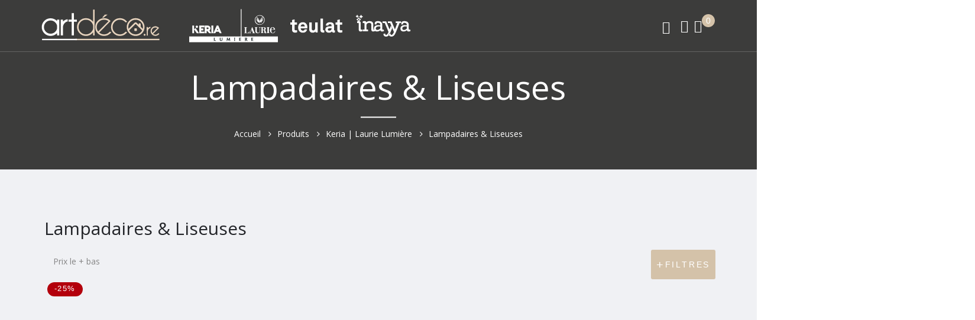

--- FILE ---
content_type: text/html; charset=UTF-8
request_url: https://www.artdeco.re/product-category/keria-laurie-lumiere/lampadaires-liseuses/
body_size: 38591
content:
<!DOCTYPE html>
<html dir="ltr" lang="fr-FR" prefix="og: https://ogp.me/ns#" class="no-js no-svg"><head><link rel="preconnect" href="https://cfw51.rabbitloader.xyz"><link href="https://cfw51.rabbitloader.xyz/dqsgq1vr/v8.a19700ff1e8114d8945b5a961868de58.1.0.a28/rl.bs.critical.css?v=t9v5ta" rel="stylesheet" fetchpriority="high" id="rabbit-critical-css-p1"><meta http-equiv="Content-Type" content="text/html; charset=utf-8"><meta charset="UTF-8"><meta name="viewport" content="width=device-width, initial-scale=1"><link rel="profile" href="https://gmpg.org/xfn/11"><title>Lampadaires &amp; Liseuses - Les Meubles et Décorations qui illumineront votre Maison</title><style>img:is([sizes="auto" i], [sizes^="auto," i]) { contain-intrinsic-size: 3000px 1500px }</style><meta name="robots" content="max-image-preview:large"><link rel="canonical" href="https://www.artdeco.re/product-category/keria-laurie-lumiere/lampadaires-liseuses/"><link rel="next" href="https://www.artdeco.re/product-category/keria-laurie-lumiere/lampadaires-liseuses/page/2/"><meta name="generator" content="All in One SEO (AIOSEO) 4.9.3"><script type="application/ld+json" class="aioseo-schema">
			{"@context":"https:\/\/schema.org","@graph":[{"@type":"BreadcrumbList","@id":"https:\/\/www.artdeco.re\/product-category\/keria-laurie-lumiere\/lampadaires-liseuses\/#breadcrumblist","itemListElement":[{"@type":"ListItem","@id":"https:\/\/www.artdeco.re#listItem","position":1,"name":"Accueil","item":"https:\/\/www.artdeco.re","nextItem":{"@type":"ListItem","@id":"https:\/\/www.artdeco.re\/boutique-en-ligne\/#listItem","name":"Boutique en Ligne"}},{"@type":"ListItem","@id":"https:\/\/www.artdeco.re\/boutique-en-ligne\/#listItem","position":2,"name":"Boutique en Ligne","item":"https:\/\/www.artdeco.re\/boutique-en-ligne\/","nextItem":{"@type":"ListItem","@id":"https:\/\/www.artdeco.re\/product-category\/keria-laurie-lumiere\/#listItem","name":"Keria | Laurie Lumi\u00e8re"},"previousItem":{"@type":"ListItem","@id":"https:\/\/www.artdeco.re#listItem","name":"Accueil"}},{"@type":"ListItem","@id":"https:\/\/www.artdeco.re\/product-category\/keria-laurie-lumiere\/#listItem","position":3,"name":"Keria | Laurie Lumi\u00e8re","item":"https:\/\/www.artdeco.re\/product-category\/keria-laurie-lumiere\/","nextItem":{"@type":"ListItem","@id":"https:\/\/www.artdeco.re\/product-category\/keria-laurie-lumiere\/lampadaires-liseuses\/#listItem","name":"Lampadaires &amp; Liseuses"},"previousItem":{"@type":"ListItem","@id":"https:\/\/www.artdeco.re\/boutique-en-ligne\/#listItem","name":"Boutique en Ligne"}},{"@type":"ListItem","@id":"https:\/\/www.artdeco.re\/product-category\/keria-laurie-lumiere\/lampadaires-liseuses\/#listItem","position":4,"name":"Lampadaires &amp; Liseuses","previousItem":{"@type":"ListItem","@id":"https:\/\/www.artdeco.re\/product-category\/keria-laurie-lumiere\/#listItem","name":"Keria | Laurie Lumi\u00e8re"}}]},{"@type":"CollectionPage","@id":"https:\/\/www.artdeco.re\/product-category\/keria-laurie-lumiere\/lampadaires-liseuses\/#collectionpage","url":"https:\/\/www.artdeco.re\/product-category\/keria-laurie-lumiere\/lampadaires-liseuses\/","name":"Lampadaires & Liseuses - Les Meubles et D\u00e9corations qui illumineront votre Maison","inLanguage":"fr-FR","isPartOf":{"@id":"https:\/\/www.artdeco.re\/#website"},"breadcrumb":{"@id":"https:\/\/www.artdeco.re\/product-category\/keria-laurie-lumiere\/lampadaires-liseuses\/#breadcrumblist"}},{"@type":"Organization","@id":"https:\/\/www.artdeco.re\/#organization","name":"Artdeco.re","url":"https:\/\/www.artdeco.re\/","logo":{"@type":"ImageObject","url":"https:\/\/www.artdeco.re\/wp-content\/uploads\/2020\/11\/artedeco_site_logo_200_black_ok.png","@id":"https:\/\/www.artdeco.re\/product-category\/keria-laurie-lumiere\/lampadaires-liseuses\/#organizationLogo","width":200,"height":57},"image":{"@id":"https:\/\/www.artdeco.re\/product-category\/keria-laurie-lumiere\/lampadaires-liseuses\/#organizationLogo"},"sameAs":["https:\/\/www.facebook.com\/artdecoreunion\/"]},{"@type":"WebSite","@id":"https:\/\/www.artdeco.re\/#website","url":"https:\/\/www.artdeco.re\/","name":"Les Meubles et D\u00e9corations qui illumineront votre Maison","inLanguage":"fr-FR","publisher":{"@id":"https:\/\/www.artdeco.re\/#organization"}}]}
		</script><link rel="dns-prefetch" href="//cdn.jsdelivr.net"><link rel="dns-prefetch" href="//fonts.googleapis.com"><link rel="alternate" type="application/rss+xml" title="Les Meubles et Décorations qui illumineront votre Maison » Flux" href="https://www.artdeco.re/feed/"><link rel="alternate" type="application/rss+xml" title="Les Meubles et Décorations qui illumineront votre Maison » Flux des commentaires" href="https://www.artdeco.re/comments/feed/"><link rel="alternate" type="application/rss+xml" title="Flux pour Les Meubles et Décorations qui illumineront votre Maison » Lampadaires &amp; Liseuses Catégorie" href="https://www.artdeco.re/product-category/keria-laurie-lumiere/lampadaires-liseuses/feed/"><meta name="rl:url" content="https://www.artdeco.re/product-category/keria-laurie-lumiere/lampadaires-liseuses/"><script type="text/rlscript">
window._wpemojiSettings = {"baseUrl":"https:\/\/s.w.org\/images\/core\/emoji\/16.0.1\/72x72\/","ext":".png","svgUrl":"https:\/\/s.w.org\/images\/core\/emoji\/16.0.1\/svg\/","svgExt":".svg","source":{"concatemoji":"https:\/\/www.artdeco.re\/wp-includes\/js\/wp-emoji-release.min.js"}};
/*! This file is auto-generated */
!function(s,n){var o,i,e;function c(e){try{var t={supportTests:e,timestamp:(new Date).valueOf()};sessionStorage.setItem(o,JSON.stringify(t))}catch(e){}}function p(e,t,n){e.clearRect(0,0,e.canvas.width,e.canvas.height),e.fillText(t,0,0);var t=new Uint32Array(e.getImageData(0,0,e.canvas.width,e.canvas.height).data),a=(e.clearRect(0,0,e.canvas.width,e.canvas.height),e.fillText(n,0,0),new Uint32Array(e.getImageData(0,0,e.canvas.width,e.canvas.height).data));return t.every(function(e,t){return e===a[t]})}function u(e,t){e.clearRect(0,0,e.canvas.width,e.canvas.height),e.fillText(t,0,0);for(var n=e.getImageData(16,16,1,1),a=0;a<n.data.length;a++)if(0!==n.data[a])return!1;return!0}function f(e,t,n,a){switch(t){case"flag":return n(e,"\ud83c\udff3\ufe0f\u200d\u26a7\ufe0f","\ud83c\udff3\ufe0f\u200b\u26a7\ufe0f")?!1:!n(e,"\ud83c\udde8\ud83c\uddf6","\ud83c\udde8\u200b\ud83c\uddf6")&&!n(e,"\ud83c\udff4\udb40\udc67\udb40\udc62\udb40\udc65\udb40\udc6e\udb40\udc67\udb40\udc7f","\ud83c\udff4\u200b\udb40\udc67\u200b\udb40\udc62\u200b\udb40\udc65\u200b\udb40\udc6e\u200b\udb40\udc67\u200b\udb40\udc7f");case"emoji":return!a(e,"\ud83e\udedf")}return!1}function g(e,t,n,a){var r="undefined"!=typeof WorkerGlobalScope&&self instanceof WorkerGlobalScope?new OffscreenCanvas(300,150):s.createElement("canvas"),o=r.getContext("2d",{willReadFrequently:!0}),i=(o.textBaseline="top",o.font="600 32px Arial",{});return e.forEach(function(e){i[e]=t(o,e,n,a)}),i}function t(e){var t=s.createElement("script");t.src=e,t.defer=!0,s.head.appendChild(t)}"undefined"!=typeof Promise&&(o="wpEmojiSettingsSupports",i=["flag","emoji"],n.supports={everything:!0,everythingExceptFlag:!0},e=new Promise(function(e){s.addEventListener("DOMContentLoaded",e,{once:!0})}),new Promise(function(t){var n=function(){try{var e=JSON.parse(sessionStorage.getItem(o));if("object"==typeof e&&"number"==typeof e.timestamp&&(new Date).valueOf()<e.timestamp+604800&&"object"==typeof e.supportTests)return e.supportTests}catch(e){}return null}();if(!n){if("undefined"!=typeof Worker&&"undefined"!=typeof OffscreenCanvas&&"undefined"!=typeof URL&&URL.createObjectURL&&"undefined"!=typeof Blob)try{var e="postMessage("+g.toString()+"("+[JSON.stringify(i),f.toString(),p.toString(),u.toString()].join(",")+"));",a=new Blob([e],{type:"text/javascript"}),r=new Worker(URL.createObjectURL(a),{name:"wpTestEmojiSupports"});return void(r.onmessage=function(e){c(n=e.data),r.terminate(),t(n)})}catch(e){}c(n=g(i,f,p,u))}t(n)}).then(function(e){for(var t in e)n.supports[t]=e[t],n.supports.everything=n.supports.everything&&n.supports[t],"flag"!==t&&(n.supports.everythingExceptFlag=n.supports.everythingExceptFlag&&n.supports[t]);n.supports.everythingExceptFlag=n.supports.everythingExceptFlag&&!n.supports.flag,n.DOMReady=!1,n.readyCallback=function(){n.DOMReady=!0}}).then(function(){return e}).then(function(){var e;n.supports.everything||(n.readyCallback(),(e=n.source||{}).concatemoji?t(e.concatemoji):e.wpemoji&&e.twemoji&&(t(e.twemoji),t(e.wpemoji)))}))}((window,document),window._wpemojiSettings);
</script><link rel="rl-stylesheet" id="alma-widget-block-frontend-css" href="https://cfw51.rabbitloader.xyz/eyJjIjp0cnVlLCJoIjoid3d3LmFydGRlY28ucmUiLCJ2Ijo0MjgzNjgxMTQyLCJyIjoxfQ/wp-content/plugins/alma-gateway-for-woocommerce//build/alma-widget-block/alma-widget-block-view.css" media="all"><link rel="rl-stylesheet" id="alma-widget-block-frontend-cdn-css" href="https://cdn.jsdelivr.net/npm/@alma/widgets@4.X.X/dist/widgets.min.css" media="all"><style id="wp-emoji-styles-inline-css" type="text/css">

	img.wp-smiley, img.emoji {
		display: inline !important;
		border: none !important;
		box-shadow: none !important;
		height: 1em !important;
		width: 1em !important;
		margin: 0 0.07em !important;
		vertical-align: -0.1em !important;
		background: none !important;
		padding: 0 !important;
	}
</style><link rel="rl-stylesheet" id="wp-block-library-css" href="https://cfw51.rabbitloader.xyz/eyJjIjpmYWxzZSwiaCI6Ind3dy5hcnRkZWNvLnJlIiwidiI6NDI4MzY4MTE0MiwiciI6MX0/wp-includes/css/dist/block-library/style.min.css" media="all"><style id="wp-block-library-theme-inline-css" type="text/css">
.wp-block-audio :where(figcaption){color:#555;font-size:13px;text-align:center}.is-dark-theme .wp-block-audio :where(figcaption){color:#ffffffa6}.wp-block-audio{margin:0 0 1em}.wp-block-code{border:1px solid #ccc;border-radius:4px;font-family:Menlo,Consolas,monaco,monospace;padding:.8em 1em}.wp-block-embed :where(figcaption){color:#555;font-size:13px;text-align:center}.is-dark-theme .wp-block-embed :where(figcaption){color:#ffffffa6}.wp-block-embed{margin:0 0 1em}.blocks-gallery-caption{color:#555;font-size:13px;text-align:center}.is-dark-theme .blocks-gallery-caption{color:#ffffffa6}:root :where(.wp-block-image figcaption){color:#555;font-size:13px;text-align:center}.is-dark-theme :root :where(.wp-block-image figcaption){color:#ffffffa6}.wp-block-image{margin:0 0 1em}.wp-block-pullquote{border-bottom:4px solid;border-top:4px solid;color:currentColor;margin-bottom:1.75em}.wp-block-pullquote cite,.wp-block-pullquote footer,.wp-block-pullquote__citation{color:currentColor;font-size:.8125em;font-style:normal;text-transform:uppercase}.wp-block-quote{border-left:.25em solid;margin:0 0 1.75em;padding-left:1em}.wp-block-quote cite,.wp-block-quote footer{color:currentColor;font-size:.8125em;font-style:normal;position:relative}.wp-block-quote:where(.has-text-align-right){border-left:none;border-right:.25em solid;padding-left:0;padding-right:1em}.wp-block-quote:where(.has-text-align-center){border:none;padding-left:0}.wp-block-quote.is-large,.wp-block-quote.is-style-large,.wp-block-quote:where(.is-style-plain){border:none}.wp-block-search .wp-block-search__label{font-weight:700}.wp-block-search__button{border:1px solid #ccc;padding:.375em .625em}:where(.wp-block-group.has-background){padding:1.25em 2.375em}.wp-block-separator.has-css-opacity{opacity:.4}.wp-block-separator{border:none;border-bottom:2px solid;margin-left:auto;margin-right:auto}.wp-block-separator.has-alpha-channel-opacity{opacity:1}.wp-block-separator:not(.is-style-wide):not(.is-style-dots){width:100px}.wp-block-separator.has-background:not(.is-style-dots){border-bottom:none;height:1px}.wp-block-separator.has-background:not(.is-style-wide):not(.is-style-dots){height:2px}.wp-block-table{margin:0 0 1em}.wp-block-table td,.wp-block-table th{word-break:normal}.wp-block-table :where(figcaption){color:#555;font-size:13px;text-align:center}.is-dark-theme .wp-block-table :where(figcaption){color:#ffffffa6}.wp-block-video :where(figcaption){color:#555;font-size:13px;text-align:center}.is-dark-theme .wp-block-video :where(figcaption){color:#ffffffa6}.wp-block-video{margin:0 0 1em}:root :where(.wp-block-template-part.has-background){margin-bottom:0;margin-top:0;padding:1.25em 2.375em}
</style><style id="classic-theme-styles-inline-css" type="text/css">
/*! This file is auto-generated */
.wp-block-button__link{color:#fff;background-color:#32373c;border-radius:9999px;box-shadow:none;text-decoration:none;padding:calc(.667em + 2px) calc(1.333em + 2px);font-size:1.125em}.wp-block-file__button{background:#32373c;color:#fff;text-decoration:none}
</style><link rel="rl-stylesheet" id="aioseo/css/src/vue/standalone/blocks/table-of-contents/global.scss-css" href="https://cfw51.rabbitloader.xyz/eyJjIjp0cnVlLCJoIjoid3d3LmFydGRlY28ucmUiLCJ2Ijo0MjgzNjgxMTQyLCJyIjoxfQ/wp-content/plugins/all-in-one-seo-pack/dist/Lite/assets/css/table-of-contents/global.e90f6d47.css" media="all"><link rel="rl-stylesheet" id="nta-css-popup-css" href="https://cfw51.rabbitloader.xyz/eyJjIjp0cnVlLCJoIjoid3d3LmFydGRlY28ucmUiLCJ2Ijo0MjgzNjgxMTQyLCJyIjoxfQ/wp-content/plugins/wp-whatsapp/assets/dist/css/style.css" media="all"><style id="global-styles-inline-css" type="text/css">
:root{--wp--preset--aspect-ratio--square: 1;--wp--preset--aspect-ratio--4-3: 4/3;--wp--preset--aspect-ratio--3-4: 3/4;--wp--preset--aspect-ratio--3-2: 3/2;--wp--preset--aspect-ratio--2-3: 2/3;--wp--preset--aspect-ratio--16-9: 16/9;--wp--preset--aspect-ratio--9-16: 9/16;--wp--preset--color--black: #000000;--wp--preset--color--cyan-bluish-gray: #abb8c3;--wp--preset--color--white: #ffffff;--wp--preset--color--pale-pink: #f78da7;--wp--preset--color--vivid-red: #cf2e2e;--wp--preset--color--luminous-vivid-orange: #ff6900;--wp--preset--color--luminous-vivid-amber: #fcb900;--wp--preset--color--light-green-cyan: #7bdcb5;--wp--preset--color--vivid-green-cyan: #00d084;--wp--preset--color--pale-cyan-blue: #8ed1fc;--wp--preset--color--vivid-cyan-blue: #0693e3;--wp--preset--color--vivid-purple: #9b51e0;--wp--preset--gradient--vivid-cyan-blue-to-vivid-purple: linear-gradient(135deg,rgba(6,147,227,1) 0%,rgb(155,81,224) 100%);--wp--preset--gradient--light-green-cyan-to-vivid-green-cyan: linear-gradient(135deg,rgb(122,220,180) 0%,rgb(0,208,130) 100%);--wp--preset--gradient--luminous-vivid-amber-to-luminous-vivid-orange: linear-gradient(135deg,rgba(252,185,0,1) 0%,rgba(255,105,0,1) 100%);--wp--preset--gradient--luminous-vivid-orange-to-vivid-red: linear-gradient(135deg,rgba(255,105,0,1) 0%,rgb(207,46,46) 100%);--wp--preset--gradient--very-light-gray-to-cyan-bluish-gray: linear-gradient(135deg,rgb(238,238,238) 0%,rgb(169,184,195) 100%);--wp--preset--gradient--cool-to-warm-spectrum: linear-gradient(135deg,rgb(74,234,220) 0%,rgb(151,120,209) 20%,rgb(207,42,186) 40%,rgb(238,44,130) 60%,rgb(251,105,98) 80%,rgb(254,248,76) 100%);--wp--preset--gradient--blush-light-purple: linear-gradient(135deg,rgb(255,206,236) 0%,rgb(152,150,240) 100%);--wp--preset--gradient--blush-bordeaux: linear-gradient(135deg,rgb(254,205,165) 0%,rgb(254,45,45) 50%,rgb(107,0,62) 100%);--wp--preset--gradient--luminous-dusk: linear-gradient(135deg,rgb(255,203,112) 0%,rgb(199,81,192) 50%,rgb(65,88,208) 100%);--wp--preset--gradient--pale-ocean: linear-gradient(135deg,rgb(255,245,203) 0%,rgb(182,227,212) 50%,rgb(51,167,181) 100%);--wp--preset--gradient--electric-grass: linear-gradient(135deg,rgb(202,248,128) 0%,rgb(113,206,126) 100%);--wp--preset--gradient--midnight: linear-gradient(135deg,rgb(2,3,129) 0%,rgb(40,116,252) 100%);--wp--preset--font-size--small: 13px;--wp--preset--font-size--medium: 20px;--wp--preset--font-size--large: 36px;--wp--preset--font-size--x-large: 42px;--wp--preset--font-size--normal: 14px;--wp--preset--font-size--huge: 48px;--wp--preset--spacing--20: 0.44rem;--wp--preset--spacing--30: 0.67rem;--wp--preset--spacing--40: 1rem;--wp--preset--spacing--50: 1.5rem;--wp--preset--spacing--60: 2.25rem;--wp--preset--spacing--70: 3.38rem;--wp--preset--spacing--80: 5.06rem;--wp--preset--shadow--natural: 6px 6px 9px rgba(0, 0, 0, 0.2);--wp--preset--shadow--deep: 12px 12px 50px rgba(0, 0, 0, 0.4);--wp--preset--shadow--sharp: 6px 6px 0px rgba(0, 0, 0, 0.2);--wp--preset--shadow--outlined: 6px 6px 0px -3px rgba(255, 255, 255, 1), 6px 6px rgba(0, 0, 0, 1);--wp--preset--shadow--crisp: 6px 6px 0px rgba(0, 0, 0, 1);}:where(.is-layout-flex){gap: 0.5em;}:where(.is-layout-grid){gap: 0.5em;}body .is-layout-flex{display: flex;}.is-layout-flex{flex-wrap: wrap;align-items: center;}.is-layout-flex > :is(*, div){margin: 0;}body .is-layout-grid{display: grid;}.is-layout-grid > :is(*, div){margin: 0;}:where(.wp-block-columns.is-layout-flex){gap: 2em;}:where(.wp-block-columns.is-layout-grid){gap: 2em;}:where(.wp-block-post-template.is-layout-flex){gap: 1.25em;}:where(.wp-block-post-template.is-layout-grid){gap: 1.25em;}.has-black-color{color: var(--wp--preset--color--black) !important;}.has-cyan-bluish-gray-color{color: var(--wp--preset--color--cyan-bluish-gray) !important;}.has-white-color{color: var(--wp--preset--color--white) !important;}.has-pale-pink-color{color: var(--wp--preset--color--pale-pink) !important;}.has-vivid-red-color{color: var(--wp--preset--color--vivid-red) !important;}.has-luminous-vivid-orange-color{color: var(--wp--preset--color--luminous-vivid-orange) !important;}.has-luminous-vivid-amber-color{color: var(--wp--preset--color--luminous-vivid-amber) !important;}.has-light-green-cyan-color{color: var(--wp--preset--color--light-green-cyan) !important;}.has-vivid-green-cyan-color{color: var(--wp--preset--color--vivid-green-cyan) !important;}.has-pale-cyan-blue-color{color: var(--wp--preset--color--pale-cyan-blue) !important;}.has-vivid-cyan-blue-color{color: var(--wp--preset--color--vivid-cyan-blue) !important;}.has-vivid-purple-color{color: var(--wp--preset--color--vivid-purple) !important;}.has-black-background-color{background-color: var(--wp--preset--color--black) !important;}.has-cyan-bluish-gray-background-color{background-color: var(--wp--preset--color--cyan-bluish-gray) !important;}.has-white-background-color{background-color: var(--wp--preset--color--white) !important;}.has-pale-pink-background-color{background-color: var(--wp--preset--color--pale-pink) !important;}.has-vivid-red-background-color{background-color: var(--wp--preset--color--vivid-red) !important;}.has-luminous-vivid-orange-background-color{background-color: var(--wp--preset--color--luminous-vivid-orange) !important;}.has-luminous-vivid-amber-background-color{background-color: var(--wp--preset--color--luminous-vivid-amber) !important;}.has-light-green-cyan-background-color{background-color: var(--wp--preset--color--light-green-cyan) !important;}.has-vivid-green-cyan-background-color{background-color: var(--wp--preset--color--vivid-green-cyan) !important;}.has-pale-cyan-blue-background-color{background-color: var(--wp--preset--color--pale-cyan-blue) !important;}.has-vivid-cyan-blue-background-color{background-color: var(--wp--preset--color--vivid-cyan-blue) !important;}.has-vivid-purple-background-color{background-color: var(--wp--preset--color--vivid-purple) !important;}.has-black-border-color{border-color: var(--wp--preset--color--black) !important;}.has-cyan-bluish-gray-border-color{border-color: var(--wp--preset--color--cyan-bluish-gray) !important;}.has-white-border-color{border-color: var(--wp--preset--color--white) !important;}.has-pale-pink-border-color{border-color: var(--wp--preset--color--pale-pink) !important;}.has-vivid-red-border-color{border-color: var(--wp--preset--color--vivid-red) !important;}.has-luminous-vivid-orange-border-color{border-color: var(--wp--preset--color--luminous-vivid-orange) !important;}.has-luminous-vivid-amber-border-color{border-color: var(--wp--preset--color--luminous-vivid-amber) !important;}.has-light-green-cyan-border-color{border-color: var(--wp--preset--color--light-green-cyan) !important;}.has-vivid-green-cyan-border-color{border-color: var(--wp--preset--color--vivid-green-cyan) !important;}.has-pale-cyan-blue-border-color{border-color: var(--wp--preset--color--pale-cyan-blue) !important;}.has-vivid-cyan-blue-border-color{border-color: var(--wp--preset--color--vivid-cyan-blue) !important;}.has-vivid-purple-border-color{border-color: var(--wp--preset--color--vivid-purple) !important;}.has-vivid-cyan-blue-to-vivid-purple-gradient-background{background: var(--wp--preset--gradient--vivid-cyan-blue-to-vivid-purple) !important;}.has-light-green-cyan-to-vivid-green-cyan-gradient-background{background: var(--wp--preset--gradient--light-green-cyan-to-vivid-green-cyan) !important;}.has-luminous-vivid-amber-to-luminous-vivid-orange-gradient-background{background: var(--wp--preset--gradient--luminous-vivid-amber-to-luminous-vivid-orange) !important;}.has-luminous-vivid-orange-to-vivid-red-gradient-background{background: var(--wp--preset--gradient--luminous-vivid-orange-to-vivid-red) !important;}.has-very-light-gray-to-cyan-bluish-gray-gradient-background{background: var(--wp--preset--gradient--very-light-gray-to-cyan-bluish-gray) !important;}.has-cool-to-warm-spectrum-gradient-background{background: var(--wp--preset--gradient--cool-to-warm-spectrum) !important;}.has-blush-light-purple-gradient-background{background: var(--wp--preset--gradient--blush-light-purple) !important;}.has-blush-bordeaux-gradient-background{background: var(--wp--preset--gradient--blush-bordeaux) !important;}.has-luminous-dusk-gradient-background{background: var(--wp--preset--gradient--luminous-dusk) !important;}.has-pale-ocean-gradient-background{background: var(--wp--preset--gradient--pale-ocean) !important;}.has-electric-grass-gradient-background{background: var(--wp--preset--gradient--electric-grass) !important;}.has-midnight-gradient-background{background: var(--wp--preset--gradient--midnight) !important;}.has-small-font-size{font-size: var(--wp--preset--font-size--small) !important;}.has-medium-font-size{font-size: var(--wp--preset--font-size--medium) !important;}.has-large-font-size{font-size: var(--wp--preset--font-size--large) !important;}.has-x-large-font-size{font-size: var(--wp--preset--font-size--x-large) !important;}
:where(.wp-block-post-template.is-layout-flex){gap: 1.25em;}:where(.wp-block-post-template.is-layout-grid){gap: 1.25em;}
:where(.wp-block-columns.is-layout-flex){gap: 2em;}:where(.wp-block-columns.is-layout-grid){gap: 2em;}
:root :where(.wp-block-pullquote){font-size: 1.5em;line-height: 1.6;}
</style><link rel="rl-stylesheet" id="contact-form-7-css" href="https://cfw51.rabbitloader.xyz/eyJjIjp0cnVlLCJoIjoid3d3LmFydGRlY28ucmUiLCJ2Ijo0MjgzNjgxMTQyLCJyIjoxfQ/wp-content/plugins/contact-form-7/includes/css/styles.css" media="all"><link rel="rl-stylesheet" id="bootstrap-css" href="https://cfw51.rabbitloader.xyz/eyJjIjpmYWxzZSwiaCI6Ind3dy5hcnRkZWNvLnJlIiwidiI6NDI4MzY4MTE0MiwiciI6MX0/wp-content/plugins/fami-buy-together/assets/vendors/bootstrap/bootstrap.min.css" media="all"><link rel="rl-stylesheet" id="famibt-frontend-css" href="https://cfw51.rabbitloader.xyz/eyJjIjp0cnVlLCJoIjoid3d3LmFydGRlY28ucmUiLCJ2Ijo0MjgzNjgxMTQyLCJyIjoxfQ/wp-content/plugins/fami-buy-together/assets/css/frontend.css" media="all"><link rel="rl-stylesheet" id="famisp-frontend-css" href="https://cfw51.rabbitloader.xyz/eyJjIjp0cnVlLCJoIjoid3d3LmFydGRlY28ucmUiLCJ2Ijo0MjgzNjgxMTQyLCJyIjoxfQ/wp-content/plugins/fami-sales-popup/assets/css/frontend.css" media="all"><link rel="rl-stylesheet" id="menu-image-css" href="https://cfw51.rabbitloader.xyz/eyJjIjp0cnVlLCJoIjoid3d3LmFydGRlY28ucmUiLCJ2Ijo0MjgzNjgxMTQyLCJyIjoxfQ/wp-content/plugins/menu-image/includes/css/menu-image.css" media="all"><link rel="stylesheet" id="dashicons-css" href="https://www.artdeco.re/wp-includes/css/dashicons.min.css" media="all"><style id="dashicons-inline-css" type="text/css">
[data-font="Dashicons"]:before {font-family: 'Dashicons' !important;content: attr(data-icon) !important;speak: none !important;font-weight: normal !important;font-variant: normal !important;text-transform: none !important;line-height: 1 !important;font-style: normal !important;-webkit-font-smoothing: antialiased !important;-moz-osx-font-smoothing: grayscale !important;}
</style><link rel="rl-stylesheet" id="rs-plugin-settings-css" href="https://cfw51.rabbitloader.xyz/eyJjIjp0cnVlLCJoIjoid3d3LmFydGRlY28ucmUiLCJ2Ijo0MjgzNjgxMTQyLCJyIjoxfQ/wp-content/plugins/revslider/public/assets/css/rs6.css" media="all"><style id="rs-plugin-settings-inline-css" type="text/css">
#rs-demo-id {}
</style><style id="woocommerce-inline-inline-css" type="text/css">
.woocommerce form .form-row .required { visibility: visible; }
</style><link rel="rl-stylesheet" id="woo-variation-swatches-css" href="https://cfw51.rabbitloader.xyz/eyJjIjpmYWxzZSwiaCI6Ind3dy5hcnRkZWNvLnJlIiwidiI6NDI4MzY4MTE0MiwiciI6MX0/wp-content/plugins/woo-variation-swatches/assets/css/frontend.min.css" media="all"><style id="woo-variation-swatches-inline-css" type="text/css">
:root {
--wvs-tick:url("data:image/svg+xml;utf8,%3Csvg filter='drop-shadow(0px 0px 2px rgb(0 0 0 / .8))' xmlns='http://www.w3.org/2000/svg'  viewBox='0 0 30 30'%3E%3Cpath fill='none' stroke='%23ffffff' stroke-linecap='round' stroke-linejoin='round' stroke-width='4' d='M4 16L11 23 27 7'/%3E%3C/svg%3E");

--wvs-cross:url("data:image/svg+xml;utf8,%3Csvg filter='drop-shadow(0px 0px 5px rgb(255 255 255 / .6))' xmlns='http://www.w3.org/2000/svg' width='72px' height='72px' viewBox='0 0 24 24'%3E%3Cpath fill='none' stroke='%23ff0000' stroke-linecap='round' stroke-width='0.6' d='M5 5L19 19M19 5L5 19'/%3E%3C/svg%3E");
--wvs-single-product-item-width:30px;
--wvs-single-product-item-height:30px;
--wvs-single-product-item-font-size:16px}
</style><link rel="rl-stylesheet" id="yaydp-frontend-index-css" href="https://cfw51.rabbitloader.xyz/eyJjIjp0cnVlLCJoIjoid3d3LmFydGRlY28ucmUiLCJ2Ijo0MjgzNjgxMTQyLCJyIjoxfQ/wp-content/plugins/yaypricing/assets/css/index.css" media="all"><link rel="rl-stylesheet" id="yith-quick-view-css" href="https://cfw51.rabbitloader.xyz/eyJjIjp0cnVlLCJoIjoid3d3LmFydGRlY28ucmUiLCJ2Ijo0MjgzNjgxMTQyLCJyIjoxfQ/wp-content/plugins/yith-woocommerce-quick-view/assets/css/yith-quick-view.css" media="all"><style id="yith-quick-view-inline-css" type="text/css">

				#yith-quick-view-modal .yith-quick-view-overlay{background:rgba( 0, 0, 0, 0.8)}
				#yith-quick-view-modal .yith-wcqv-main{background:#ffffff;}
				#yith-quick-view-close{color:#cdcdcd;}
				#yith-quick-view-close:hover{color:#ff0000;}
</style><link rel="stylesheet" id="cize-googlefonts-css" href="https://fonts.googleapis.com/css?family=Open+Sans%3A300%2C400%2C600%2C700%2C800%7COpen+Sans%3Aregular&amp;subset=latin%2Clatin-ext" media="all"><link rel="rl-stylesheet" id="boostrap-css" href="https://cfw51.rabbitloader.xyz/eyJjIjpmYWxzZSwiaCI6Ind3dy5hcnRkZWNvLnJlIiwidiI6NDI4MzY4MTE0MiwiciI6MX0/wp-content/themes/cize/assets/css/bootstrap.min.css" media="all"><link rel="rl-stylesheet" id="owl-carousel-css" href="https://cfw51.rabbitloader.xyz/eyJjIjpmYWxzZSwiaCI6Ind3dy5hcnRkZWNvLnJlIiwidiI6NDI4MzY4MTE0MiwiciI6MX0/wp-content/themes/cize/assets/css/owl.carousel.min.css" media="all"><link rel="stylesheet" id="font-awesome-css" href="https://www.artdeco.re/wp-content/themes/cize/assets/css/font-awesome.min.css" media="all"><style id="font-awesome-inline-css" type="text/css">
[data-font="FontAwesome"]:before {font-family: 'FontAwesome' !important;content: attr(data-icon) !important;speak: none !important;font-weight: normal !important;font-variant: normal !important;text-transform: none !important;line-height: 1 !important;font-style: normal !important;-webkit-font-smoothing: antialiased !important;-moz-osx-font-smoothing: grayscale !important;}
</style><link rel="rl-stylesheet" id="flat-icons-css" href="https://cfw51.rabbitloader.xyz/eyJjIjp0cnVlLCJoIjoid3d3LmFydGRlY28ucmUiLCJ2Ijo0MjgzNjgxMTQyLCJyIjoxfQ/wp-content/themes/cize/assets/fonts/flaticon.css" media="all"><link rel="rl-stylesheet" id="scrollbar-css" href="https://cfw51.rabbitloader.xyz/eyJjIjp0cnVlLCJoIjoid3d3LmFydGRlY28ucmUiLCJ2Ijo0MjgzNjgxMTQyLCJyIjoxfQ/wp-content/themes/cize/assets/css/jquery.scrollbar.css" media="all"><link rel="rl-stylesheet" id="animation-on-scroll-css" href="https://cfw51.rabbitloader.xyz/eyJjIjp0cnVlLCJoIjoid3d3LmFydGRlY28ucmUiLCJ2Ijo0MjgzNjgxMTQyLCJyIjoxfQ/wp-content/themes/cize/assets/css/animation-on-scroll.css" media="all"><link rel="rl-stylesheet" id="cize-main-style-css" href="https://cfw51.rabbitloader.xyz/eyJjIjp0cnVlLCJoIjoid3d3LmFydGRlY28ucmUiLCJ2Ijo0MjgzNjgxMTQyLCJyIjoxfQ/wp-content/themes/cize/style.css" media="all"><link rel="rl-stylesheet" id="dflip-style-css" href="https://cfw51.rabbitloader.xyz/eyJjIjpmYWxzZSwiaCI6Ind3dy5hcnRkZWNvLnJlIiwidiI6NDI4MzY4MTE0MiwiciI6MX0/wp-content/plugins/3d-flipbook-dflip-lite/assets/css/dflip.min.css" media="all"><link rel="rl-stylesheet" id="prdctfltr-css" href="https://cfw51.rabbitloader.xyz/eyJjIjpmYWxzZSwiaCI6Ind3dy5hcnRkZWNvLnJlIiwidiI6NDI4MzY4MTE0MiwiciI6MX0/wp-content/plugins/prdctfltr/lib/css/style.min.css" media="all"><link rel="rl-stylesheet" id="cize_custom_css-css" href="https://cfw51.rabbitloader.xyz/eyJjIjp0cnVlLCJoIjoid3d3LmFydGRlY28ucmUiLCJ2Ijo0MjgzNjgxMTQyLCJyIjoxfQ/wp-content/themes/cize/assets/css/customs.css" media="all"><style id="cize_custom_css-inline-css" type="text/css">
.vc_custom_1653989450888{margin-right: 100px !important;margin-left: 50px !important;}.vc_custom_1653984303989{padding-bottom: 20px !important;}.vc_custom_1653919973346{padding-bottom: 20px !important;}.vc_custom_1653919979642{padding-bottom: 20px !important;}.vc_custom_1653919988370{padding-bottom: 20px !important;}.vc_custom_1653984312573{padding-bottom: 20px !important;}.vc_custom_1653919610876{padding-bottom: 30px !important;}.vc_custom_1653920007450{padding-bottom: 20px !important;}.vc_custom_1653920013122{padding-bottom: 20px !important;}.vc_custom_1614237435900{padding-bottom: 30px !important;}.vc_custom_1614237453091{padding-bottom: 30px !important;}.vc_custom_1614237465260{padding-bottom: 30px !important;}.vc_custom_1614237538027{padding-bottom: 30px !important;}.vc_custom_1614172891222{padding-bottom: 30px !important;}.vc_custom_1653989544102{margin-right: 250px !important;margin-left: 50px !important;}.vc_custom_1653925446151{padding-bottom: 20px !important;}.vc_custom_1653925452950{padding-bottom: 20px !important;}.vc_custom_1653925457591{padding-bottom: 20px !important;}.vc_custom_1653925462182{padding-bottom: 20px !important;}.vc_custom_1593075094438{padding-bottom: 30px !important;}.vc_custom_1593075855723{padding-bottom: 30px !important;}.vc_custom_1593075873722{padding-bottom: 30px !important;}.vc_custom_1593077279274{padding-bottom: 30px !important;}.vc_custom_1593077229264{padding-bottom: 30px !important;}.vc_custom_1593077311675{padding-bottom: 30px !important;}.vc_custom_1593076161551{padding-bottom: 30px !important;}.vc_custom_1593076178069{padding-bottom: 30px !important;}.vc_custom_1593077516460{padding-bottom: 30px !important;}.vc_custom_1593077526842{padding-bottom: 30px !important;}.vc_custom_1549847864602{padding-bottom: 30px !important;}.vc_custom_1549847883947{padding-bottom: 30px !important;}.vc_custom_1549847892595{padding-bottom: 30px !important;}.vc_custom_1549847912090{padding-bottom: 30px !important;}.vc_custom_1553588781749{margin-bottom: 30px !important;}.vc_custom_1553588791582{margin-bottom: 30px !important;}@media (max-width: 1920px){ .responsive_js_composer_custom_css_1928798046 { width:31.2%!important;} }@media (max-width: 1920px){ .responsive_js_composer_custom_css_1351283149 { width:31.2%!important;} }@media (max-width: 1920px){ .responsive_js_composer_custom_css_1575994563 { width:37.6%!important;} }
body{font-family: "Open Sans";font-weight: 400;font-size:14px;}body
				{
					font-family: "Open Sans";
				}
			
				
		        .cize-newsletter .newsletter-form-wrap button,
                .cize-categories.style-02 .button,
				.post-password-form input[type="submit"]:hover,
                .woocommerce-error .button:hover, .woocommerce-info .button:hover, .woocommerce-message .button:hover,
                .widget_shopping_cart .woocommerce-mini-cart__buttons .button.checkout,
                .widget_shopping_cart .woocommerce-mini-cart__buttons .button:not(.checkout):hover,
                #widget-area .widget .select2-container--default .select2-selection--multiple .select2-selection__choice,
                .woocommerce-widget-layered-nav-dropdown .woocommerce-widget-layered-nav-dropdown__submit:hover,
                .fami-btn:hover,
                .owl-dots .owl-dot.active,
                .owl-dots .owl-dot:hover,
                .search-view,
                .header .cize-minicart .mini-cart-icon .minicart-number,
                .header .minicart-content-inner .minicart-number-items,
                .header-table .header-control-wrap .header-search-box .search-icon,
                .header-color-light .header-table .header-control-wrap .header-search-box .search-icon:hover,
                .datebox span:last-child,
                .comment-form .form-submit #submit:hover,
                .cize-categories.style-04 .cize-category-wrap .category-name:first-child a,
                .cize-categories.style-04 .cize-category-wrap .category-name a:hover,
                .cize-tabs.style-04 .button-tabs:hover,
                .product-item .button-loop-action .add-to-cart:hover,
                .product-item .button-loop-action .yith-wcqv-button:hover,
                .product-item .button-loop-action .yith-wcwl-add-to-wishlist:hover,
                .product-item .button-loop-action .compare-button:hover,
                .product-item .button-loop-action .yith-wcqv-button:hover,
                .cize-products.style-3 .product-title-wrap .button-products:hover,
                .cize-products.style-4 .owl-dots .owl-dot.active,
                .cize-dealproduct.style-01 .product-info .process-valiable .valiable-total .process,
                .cize-search.style-01 .search-fields .search-submit,
                .reset_variations:hover,
                .summary .cart .single_add_to_cart_button:hover,
                .sticky_info_single_product button.cize-single-add-to-cart-btn.btn.button,
                .social-share-product,
                .product-grid-title::before,
                .part-filter-wrap .filter-toggle,
                .part-filter-wrap .filter-toggle-button,
                a.backtotop,
                .widget_categories ul li a:hover::before,
                .widget_search .searchform button:hover,
                .cize_socials_list_widget .social::before,
                .cize_newsletter_widget button,
                .loadmore-product:hover span:first-child,
                span.prdctfltr_title_selected,
                span.prdctfltr_reset-clone:hover,
                .onsale,
                 #yith-wcwl-popup-message,
                .return-to-shop .button:hover,
                 body .woocommerce table.shop_table .product-add-to-cart .add_to_cart:hover,
                .actions-btn .shopping:hover,
                .actions .coupon .button:hover,
                .wc-proceed-to-checkout .checkout-button:hover,
                .woocommerce-MyAccount-content input.button:hover,
                .track_order .form-tracking .button:hover,
                body.error404 .error-404 .button:hover,
                 #popup-newsletter .newsletter-form-wrap .submit-newsletter:hover,
                .wpcf7-form .wpcf7-submit:hover,
                .cize-socials .socials-inner a::before,
                 .error404 .cize-searchform button:hover,
                .page-404 a.button,
                .cize-content-single-product-mobile .product-mobile-layout .woocommerce-product-gallery .flex-control-nav.flex-control-thumbs li img.flex-active,
                .bestseller-cat-products .block-title > a {
                    background-color: #d4c2a9;
                }
                a:hover, a:focus, a:active,
                .wcml-dropdown .wcml-cs-submenu li:hover > a,
                .horizon-menu .main-menu .menu-item:hover > a,
                .horizon-menu .main-menu .menu-item .submenu .menu-item:hover > a,
                .horizon-menu .main-menu .menu-item:hover > .toggle-submenu,
                .close-vertical-menu:hover,
                .vertical-menu .main-navigation .main-menu > .menu-item:hover > a,
                .header-search-box > .icons:hover,
                .instant-search-close:hover,
                .instant-search-modal .product-cats label span:hover,
                .instant-search-modal .product-cats label.selected span,
                .currency-language .dropdown .active a,
                header .wcml_currency_switcher li li a:hover,
                .header .cize-minicart:hover .mini-cart-icon,
                .header .minicart-content-inner .close-minicart:hover,
                .header .minicart-items .product-cart .product-remove .remove:hover,
                .header .minicart-content-inner .actions .button:hover,
                .header .to-cart:hover,
                .single-post-info .categories a:hover,
                .filter-button-group .filter-list .blog-filter.active,
                .cize-contact ul > li,
                .cize-custommenu .menu > li > a:hover,
                .cize-categories.style-01 .cize-category-wrap .button,
                .cize-tabs.style-01 .tab-link > li.active,
                .deals-in-wrap .deals-title::before,
                .woocommerce-product-gallery .woocommerce-product-gallery__trigger:hover,
                .woocommerce-product-gallery .flex-control-nav.flex-control-thumbs .slick-arrow,
                .summary .woocommerce-product-rating .woocommerce-review-link:hover,
                .summary .stock.out-of-stock,
                .woocommerce-product-details__short-description li,
                div button.close,
                .product_meta a:hover,
                p.stars:hover a:before,
                p.stars.selected:not(:hover) a:before,
                .total-price-html,
                div.famibt-wrap .famibt-item .famibt-price,
                .famibt-wrap ins,
                .WOOF_Widget .woof_container .icheckbox_flat-purple.checked ~ label,
                .WOOF_Widget .woof_container .iradio_flat-purple.checked ~ label,
                .WOOF_Widget .woof_container li label.hover,
                .WOOF_Widget .woof_container li label.hover,
                .box-mobile-menu .back-menu:hover,
                .box-mobile-menu .close-menu:hover,
                .box-mobile-menu .main-menu .menu-item.active > a,
                .box-mobile-menu .main-menu .menu-item:hover > a,
                .box-mobile-menu .main-menu .menu-item:hover > .toggle-submenu::before,
                nav.woocommerce-breadcrumb a:hover,
                .toolbar-products .category-filter li.active a,
                .toolbar-products .category-filter li a:hover,
                div.prdctfltr_wc.prdctfltr_round .prdctfltr_filter label.prdctfltr_active > span,
                div.prdctfltr_wc.prdctfltr_round .prdctfltr_filter label:hover > span,
                div.prdctfltr_wc.prdctfltr_round .prdctfltr_filter label:hover,
                .prdctfltr_sc.hide-cat-thumbs .product-category h2.woocommerce-loop-category__title:hover,
                .toolbar-products-mobile .cat-item.active, .toolbar-products-mobile .cat-item.active a,
                .real-mobile-toolbar.toolbar-products-shortcode .cat-item.active, .real-mobile-toolbar.toolbar-products-shortcode .cat-item.active a,
                .enable-shop-page-mobile .shop-page a.products-size.products-list.active,
                .enable-shop-page-mobile .woocommerce-page-header ul .line-hover a:hover,
                .enable-shop-page-mobile .woocommerce-page-header ul .line-hover.active a,
                .price ins,
                body .woocommerce table.shop_table tr td.product-remove a:hover,
                .validate-required label::after,
                .woocommerce-MyAccount-navigation > ul li.is-active a {
                    color: #d4c2a9;
                }
                .header.style-06 .header-table .header-control-wrap .header-search-box .search-icon:hover {
                    color: #d4c2a9 !important;
                }
                .widget_tag_cloud .tagcloud a:hover,
                .post-item .tags a:hover,
                .cize-share-socials a:hover,
                .cize-tabs.style-02 .tab-link > li.active > a,
                .cize-tabs.style-04 .tab-link > li.active > a,
                .cize-tabs.style-05 .tab-link > li.active > a,
                .cize-tabs.style-02 .tab-link > li > a:hover,
                .cize-tabs.style-04 .tab-link > li > a:hover,
                .cize-tabs.style-05 .tab-link > li > a:hover,
                .summary .compare:hover,
                .woocommerce-cart-form-mobile .actions .actions-btn .shopping:hover {
                    background-color: #d4c2a9;
                    border-color: #d4c2a9;
                }
                blockquote, q {
                    border-left: 3px solid #d4c2a9;
                }
                .banner-page .content-banner .page-title::before { 
                    border: 1px solid #d4c2a9;
                }
                .instant-search-modal .product-cats label span::before,
                .cize-tabs.style-01 .tab-link > li a::before {
                    border-bottom: 1px solid #d4c2a9;
                }
                .cize-ripple div,
                .currency-language .wcml-dropdown-click a.wcml-cs-item-toggle:hover::before,
                .currency-language .dropdown > a:hover::before {
                    border-color: #d4c2a9;
                }
                .currency-language .wcml-dropdown-click a.wcml-cs-item-toggle:hover::after,
                .currency-language .dropdown > a:hover::after {
                    border-color: #d4c2a9 transparent transparent transparent;
                }
                .header .to-cart::before,
                .blog-grid .title span::before,
                .filter-button-group .filter-list .blog-filter::before {
                    border-bottom: 2px solid #d4c2a9;
                }
                @media (min-width: 1200px) {
                    .cize-tabs.style-01 .owl-carousel .owl-nav > div:hover {
                        background-color: #d4c2a9;
                    }
                }
                .cize-tabs.style-03 .tab-link li.active::before {
                    border-bottom: 4px solid #d4c2a9;
                }
                .cize-title.style-01 .block-title::before,
                .cize-title.style-02 .block-title::before {
                    border-bottom: 1px solid #d4c2a9;
                }
                .woocommerce-product-details__short-description li::before {
                    border-color: transparent transparent transparent #d4c2a9;
                }
                .wc-tabs li a::before {
                    border-bottom: 3px solid #d4c2a9;
                }
                .famibt-messages-wrap a.button.wc-forward:hover {
                    background: #d4c2a9;
                }
                .panel-categories .panel-categories-inner > a::before {
                    border-bottom: 2px solid #d4c2a9;
                }
                .products-size.active svg, .products-size:hover svg {
                    stroke: #d4c2a9;
                    fill: #d4c2a9;
                }
                .price_slider_amount .button:hover, .price_slider_amount .button:focus {
                    background-color: #d4c2a9;
                    border: 2px solid #d4c2a9;
                }
                .WOOF_Widget .woof_container li .icheckbox_flat-purple.hover,
                .WOOF_Widget .woof_container li .iradio_flat-purple.hover,
                .icheckbox_flat-purple.checked,
                .iradio_flat-purple.checked {
                    background: #d4c2a9 0 0 !important;
                    border: 1px solid #d4c2a9 !important;
                }
                .cize-title.style-03 .block-title::before {
                    border: 1px solid #d4c2a9;
                }
                .cize-demo.style-02 .demo-title::before {
                    border-bottom: 1px solid #d4c2a9;
                }
               
                .toolbar-products .category-filter li a::before {
                    border-bottom: 1px solid #d4c2a9;
                }
                div.prdctfltr_wc.prdctfltr_round .prdctfltr_filter label.prdctfltr_active > span::before,
                div.prdctfltr_wc.prdctfltr_round .prdctfltr_filter label:hover > span::before {
                    background: #d4c2a9;
                    border: 1px double #d4c2a9;
                    color: #d4c2a9;
                }
                .prdctfltr_filter .prdctfltr_regular_title::before {
                    border-top: 1px solid #d4c2a9;
                }
                .prdctfltr_woocommerce_filter_submit:hover, .prdctfltr_wc .prdctfltr_buttons .prdctfltr_reset span:hover, .prdctfltr_sale:hover,
                .prdctfltr_instock:hover,
                .prdctfltr-pagination-load-more:not(.prdctfltr-ignite) .button:hover,
                div.pf_rngstyle_flat .irs-from, div.pf_rngstyle_flat .irs-to, div.pf_rngstyle_flat .irs-single,
                div.pf_rngstyle_flat .irs-bar,
                .enable-shop-page-mobile span.prdctfltr_title_selected {
                    background: #d4c2a9;
                }
                .prdctfltr_sc.hide-cat-thumbs .product-category h2.woocommerce-loop-category__title::before {
                    border-bottom: 1px solid #d4c2a9;
                }
                div.pf_rngstyle_flat .irs-from::after, div.pf_rngstyle_flat .irs-to::after, div.pf_rngstyle_flat .irs-single::after {
                    border-top-color: #d4c2a9;
                }
                div.pf_rngstyle_flat .irs-bar::after,
                div.pf_rngstyle_flat .irs-bar::before {
                    border: 2px solid #d4c2a9;
                }
                
                .yith-wcqv-button .blockOverlay,
                .compare .blockOverlay {
                    background: #d4c2a9 !important;
                }
                #popup-newsletter button.close:hover,
                .cize-heading.style-02 .icon,
                 body .vc_toggle_default.vc_toggle_active .vc_toggle_title > h4,
                .single-product-mobile .product-grid .product-info .price,
                div.cize-content-single-product-mobile .summary .yith-wcwl-add-to-wishlist,
                body.wpb-js-composer .vc_tta-style-classic .vc_tta-panel.vc_active .vc_tta-panel-title > a {
                    color: #d4c2a9 !important;
                }
                .cize-mapper .cize-pin .cize-popup-footer a:hover {
                    background: #d4c2a9 !important;
                    border-color: #d4c2a9 !important;
                }
                @media (min-width: 992px) {
                    .ziss-popup-wrap .ziss-popup-inner .ziss-popup-body.ziss-right-no-content ~ .ziss-popup-nav:hover,
                    .ziss-popup-wrap .ziss-popup-inner .ziss-popup-body:not(.ziss-right-no-content) ~ .ziss-popup-nav:hover {
                        color: #d4c2a9;
                    }
                }
		body {color: #3c3c3b}.vc_custom_1652954476917{border-top-width: 1px !important;background-color: #f2efed !important;background-position: center !important;background-repeat: no-repeat !important;background-size: cover !important;border-top-color: #3c3c3b !important;border-top-style: solid !important;}.vc_custom_1614167389528{padding-top: 60px !important;padding-bottom: 40px !important;}.vc_custom_1652962710482{margin-bottom: 0px !important;border-bottom-width: 0px !important;padding-bottom: 0px !important;}.vc_custom_1604924674085{padding-bottom: 34px !important;}.vc_custom_1653316564555{padding-top: 20px !important;padding-bottom: 34px !important;}.vc_custom_1652962904021{margin-top: 0px !important;border-top-width: 0px !important;padding-top: 0px !important;}@media (max-width: 1280px){ .responsive_js_composer_custom_css_1211335790 { padding-top: 55px!important;background-image:none!important;-webkit-box-shadow: 0px 0px 0px 0px rgba(0,0,0,1);                -moz-box-shadow: 0px 0px 0px 0px rgba(0,0,0,1);                box-shadow: 0px 0px 0px 0px rgba(0,0,0,1) } }@media (max-width: 767px){ .responsive_js_composer_custom_css_1211335790 { padding-top: 40px!important;background-image:none!important;-webkit-box-shadow: 0px 0px 0px 0px rgba(0,0,0,1);                -moz-box-shadow: 0px 0px 0px 0px rgba(0,0,0,1);                box-shadow: 0px 0px 0px 0px rgba(0,0,0,1) } }@media (max-width: 991px){ .responsive_js_composer_custom_css_13965073 .vc_column-inner{padding-bottom: 40px!important;}}@media (max-width: 991px){ .responsive_js_composer_custom_css_1994179109 .vc_column-inner{padding-bottom: 35px!important;background-image:none!important;-webkit-box-shadow: 0px 0px 0px 0px rgba(0,0,0,1);                -moz-box-shadow: 0px 0px 0px 0px rgba(0,0,0,1);                box-shadow: 0px 0px 0px 0px rgba(0,0,0,1)}}@media (max-width: 767px){ .responsive_js_composer_custom_css_1994179109 .vc_column-inner{background-image:none!important;-webkit-box-shadow: 0px 0px 0px 0px rgba(0,0,0,1);                -moz-box-shadow: 0px 0px 0px 0px rgba(0,0,0,1);                box-shadow: 0px 0px 0px 0px rgba(0,0,0,1)}}@media (max-width: 991px){ .responsive_js_composer_custom_css_1734579876 .vc_column-inner{padding-bottom: 35px!important;}}@media (max-width: 1280px){ .responsive_js_composer_custom_css_1703140417 { padding-bottom: 15px!important;background-image:none!important;-webkit-box-shadow: 0px 0px 0px 0px rgba(0,0,0,1);                -moz-box-shadow: 0px 0px 0px 0px rgba(0,0,0,1);                box-shadow: 0px 0px 0px 0px rgba(0,0,0,1) } }@media (max-width: 1280px){ .responsive_js_composer_custom_css_1679534915 { padding-top: 15px!important;padding-bottom: 15px!important;background-image:none!important;-webkit-box-shadow: 0px 0px 0px 0px rgba(0,0,0,1);                -moz-box-shadow: 0px 0px 0px 0px rgba(0,0,0,1);                box-shadow: 0px 0px 0px 0px rgba(0,0,0,1) } }
</style><link rel="rl-stylesheet" id="cize-child-style-css" href="https://cfw51.rabbitloader.xyz/eyJjIjp0cnVlLCJoIjoid3d3LmFydGRlY28ucmUiLCJ2Ijo0MjgzNjgxMTQyLCJyIjoxfQ/wp-content/themes/cize-child/style.css" media="all"><script type="text/template" id="tmpl-variation-template">
	<div class="woocommerce-variation-description">{{{ data.variation.variation_description }}}</div>
	<div class="woocommerce-variation-price">{{{ data.variation.price_html }}}</div>
	<div class="woocommerce-variation-availability">{{{ data.variation.availability_html }}}</div>
</script><script type="text/template" id="tmpl-unavailable-variation-template">
	<p role="alert">Désolé, ce produit n&rsquo;est pas disponible. Veuillez choisir une combinaison différente.</p>
</script><script id="mpopup-js-before" type="text/rlscript">
var mPopupParams = {"mpWidth":"400","mpHeight":"300","mpScroll":""}
</script><script src="https://cfw51.rabbitloader.xyz/eyJjIjpmYWxzZSwiaCI6Ind3dy5hcnRkZWNvLnJlIiwidiI6NDI4MzY4MTE0MiwiciI6MX0/wp-content/plugins/alligator-menu-popup/js/mpopup.js" id="mpopup-js" type="text/rlscript"></script><script src="https://cfw51.rabbitloader.xyz/eyJjIjpmYWxzZSwiaCI6Ind3dy5hcnRkZWNvLnJlIiwidiI6NDI4MzY4MTE0MiwiciI6MX0/wp-includes/js/jquery/jquery.min.js" id="jquery-core-js" type="text/rlscript"></script><script src="https://cfw51.rabbitloader.xyz/eyJjIjpmYWxzZSwiaCI6Ind3dy5hcnRkZWNvLnJlIiwidiI6NDI4MzY4MTE0MiwiciI6MX0/wp-includes/js/jquery/jquery-migrate.min.js" id="jquery-migrate-js" type="text/rlscript"></script><script id="famibt-frontend-js-extra" type="text/rlscript">
var famibt = {"ajaxurl":"https:\/\/www.artdeco.re\/wp-admin\/admin-ajax.php","security":"a173e474e3","text":{"for_num_of_items":"For {{number}} item(s)","add_to_cart_text":"Add All To Cart","adding_to_cart_text":"Adding To Cart...","view_cart":"View cart","no_product_selected_text":"You must select at least one product","add_to_cart_success":"{{number}} product(s) was successfully added to your cart.","add_to_cart_fail_single":"One product is out of stock.","add_to_cart_fail_plural":"{{number}} products were out of stocks."},"price_format":"%2$s%1$s","price_decimals":"2","price_thousand_separator":",","price_decimal_separator":".","currency_symbol":"\u20ac","wc_tax_enabled":"","cart_url":"https:\/\/www.artdeco.re\/mon-panier\/","ex_tax_or_vat":""};
</script><script src="https://cfw51.rabbitloader.xyz/eyJjIjpmYWxzZSwiaCI6Ind3dy5hcnRkZWNvLnJlIiwidiI6NDI4MzY4MTE0MiwiciI6MX0/wp-content/plugins/fami-buy-together/assets/js/frontend.js" id="famibt-frontend-js" type="text/rlscript"></script><script id="famisp-frontend-js-extra" type="text/rlscript">
var famisp = {"ajaxurl":"https:\/\/www.artdeco.re\/wp-admin\/admin-ajax.php","security":"378d7fb9c7","sales_popup_data":{"famisp_enable_sales_popup":"yes","famisp_disable_sales_popup_mobile":"yes","famisp_popup_text":"Someone in {address} purchased a {product_name} <small>About {purchased_time} {time_unit} ago<\/small>","famisp_min_time":15000,"famisp_max_time":25000,"famisp_products":[],"famisp_products_ids":"","famisp_enable_ran_buy_time_in_sec":"yes","famisp_min_random_buy_time_in_sec":0,"famisp_max_random_buy_time_in_sec":59,"famisp_enable_ran_buy_time_in_min":"yes","famisp_min_random_buy_time_in_min":1,"famisp_max_random_buy_time_in_min":59,"famisp_enable_ran_buy_time_in_hour":"yes","famisp_min_random_buy_time_in_hour":1,"famisp_max_random_buy_time_in_hour":47,"famisp_enable_ran_buy_time_in_day":"yes","famisp_min_random_buy_time_in_day":2,"famisp_max_random_buy_time_in_day":10,"all_addresses":[]},"text":{"second":"second","seconds":"seconds","minute":"minute","minutes":"minutes","hour":"hour","hours":"hours","day":"day","days":"days"},"price_format":"%2$s%1$s","price_decimals":"2","price_thousand_separator":",","price_decimal_separator":".","currency_symbol":"\u20ac","wc_tax_enabled":"","cart_url":"https:\/\/www.artdeco.re\/mon-panier\/"};
</script><script src="https://cfw51.rabbitloader.xyz/eyJjIjpmYWxzZSwiaCI6Ind3dy5hcnRkZWNvLnJlIiwidiI6NDI4MzY4MTE0MiwiciI6MX0/wp-content/plugins/fami-sales-popup/assets/js/frontend.js" id="famisp-frontend-js" type="text/rlscript"></script><script src="https://cfw51.rabbitloader.xyz/eyJjIjpmYWxzZSwiaCI6Ind3dy5hcnRkZWNvLnJlIiwidiI6NDI4MzY4MTE0MiwiciI6MX0/wp-content/plugins/revslider/public/assets/js/revolution.tools.min.js" id="tp-tools-js" type="text/rlscript"></script><script src="https://cfw51.rabbitloader.xyz/eyJjIjpmYWxzZSwiaCI6Ind3dy5hcnRkZWNvLnJlIiwidiI6NDI4MzY4MTE0MiwiciI6MX0/wp-content/plugins/revslider/public/assets/js/rs6.min.js" id="revmin-js" type="text/rlscript"></script><script src="https://cfw51.rabbitloader.xyz/eyJjIjpmYWxzZSwiaCI6Ind3dy5hcnRkZWNvLnJlIiwidiI6NDI4MzY4MTE0MiwiciI6MX0/wp-content/plugins/woocommerce/assets/js/jquery-blockui/jquery.blockUI.min.js" id="wc-jquery-blockui-js" data-wp-strategy="defer" type="text/rlscript"></script><script id="wc-add-to-cart-js-extra" type="text/rlscript">
var wc_add_to_cart_params = {"ajax_url":"\/wp-admin\/admin-ajax.php","wc_ajax_url":"\/?wc-ajax=%%endpoint%%","i18n_view_cart":"Voir le panier","cart_url":"https:\/\/www.artdeco.re\/mon-panier\/","is_cart":"","cart_redirect_after_add":"no"};
</script><script src="https://cfw51.rabbitloader.xyz/eyJjIjpmYWxzZSwiaCI6Ind3dy5hcnRkZWNvLnJlIiwidiI6NDI4MzY4MTE0MiwiciI6MX0/wp-content/plugins/woocommerce/assets/js/frontend/add-to-cart.min.js" id="wc-add-to-cart-js" data-wp-strategy="defer" type="text/rlscript"></script><script src="https://cfw51.rabbitloader.xyz/eyJjIjpmYWxzZSwiaCI6Ind3dy5hcnRkZWNvLnJlIiwidiI6NDI4MzY4MTE0MiwiciI6MX0/wp-content/plugins/woocommerce/assets/js/js-cookie/js.cookie.min.js" id="wc-js-cookie-js" defer data-wp-strategy="defer" type="text/rlscript"></script><script id="woocommerce-js-extra" type="text/rlscript">
var woocommerce_params = {"ajax_url":"\/wp-admin\/admin-ajax.php","wc_ajax_url":"\/?wc-ajax=%%endpoint%%","i18n_password_show":"Afficher le mot de passe","i18n_password_hide":"Masquer le mot de passe"};
</script><script src="https://cfw51.rabbitloader.xyz/eyJjIjpmYWxzZSwiaCI6Ind3dy5hcnRkZWNvLnJlIiwidiI6NDI4MzY4MTE0MiwiciI6MX0/wp-content/plugins/woocommerce/assets/js/frontend/woocommerce.min.js" id="woocommerce-js" defer data-wp-strategy="defer" type="text/rlscript"></script><script src="https://cfw51.rabbitloader.xyz/eyJjIjpmYWxzZSwiaCI6Ind3dy5hcnRkZWNvLnJlIiwidiI6NDI4MzY4MTE0MiwiciI6MX0/wp-content/plugins/js_composer/assets/js/vendors/woocommerce-add-to-cart.js" id="vc_woocommerce-add-to-cart-js-js" type="text/rlscript"></script><script src="https://cfw51.rabbitloader.xyz/eyJjIjpmYWxzZSwiaCI6Ind3dy5hcnRkZWNvLnJlIiwidiI6NDI4MzY4MTE0MiwiciI6MX0/wp-includes/js/underscore.min.js" id="underscore-js" type="text/rlscript"></script><script id="wp-util-js-extra" type="text/rlscript">
var _wpUtilSettings = {"ajax":{"url":"\/wp-admin\/admin-ajax.php"}};
</script><script src="https://cfw51.rabbitloader.xyz/eyJjIjpmYWxzZSwiaCI6Ind3dy5hcnRkZWNvLnJlIiwidiI6NDI4MzY4MTE0MiwiciI6MX0/wp-includes/js/wp-util.min.js" id="wp-util-js" type="text/rlscript"></script><script id="wc-add-to-cart-variation-js-extra" type="text/rlscript">
var wc_add_to_cart_variation_params = {"wc_ajax_url":"\/?wc-ajax=%%endpoint%%","i18n_no_matching_variations_text":"D\u00e9sol\u00e9, aucun produit ne r\u00e9pond \u00e0 vos crit\u00e8res. Veuillez choisir une combinaison diff\u00e9rente.","i18n_make_a_selection_text":"Veuillez s\u00e9lectionner des options du produit avant de l\u2019ajouter \u00e0 votre panier.","i18n_unavailable_text":"D\u00e9sol\u00e9, ce produit n\u2019est pas disponible. Veuillez choisir une combinaison diff\u00e9rente.","i18n_reset_alert_text":"Votre s\u00e9lection a \u00e9t\u00e9 r\u00e9initialis\u00e9e. Veuillez s\u00e9lectionner des options du produit avant de l\u2019ajouter \u00e0 votre panier."};
</script><script src="https://cfw51.rabbitloader.xyz/eyJjIjpmYWxzZSwiaCI6Ind3dy5hcnRkZWNvLnJlIiwidiI6NDI4MzY4MTE0MiwiciI6MX0/wp-content/plugins/woocommerce/assets/js/frontend/add-to-cart-variation.min.js" id="wc-add-to-cart-variation-js" defer data-wp-strategy="defer" type="text/rlscript"></script><link rel="https://api.w.org/" href="https://www.artdeco.re/wp-json/"><link rel="alternate" title="JSON" type="application/json" href="https://www.artdeco.re/wp-json/wp/v2/product_cat/358"><link rel="EditURI" type="application/rsd+xml" title="RSD" href="https://www.artdeco.re/xmlrpc.php?rsd"><meta name="generator" content="WordPress 6.8.3"><meta name="generator" content="WooCommerce 10.4.3"><meta name="cdp-version" content="1.5.0"><script>(function(w,d,s,l,i){w[l]=w[l]||[];w[l].push({'gtm.start':
new Date().getTime(),event:'gtm.js'});var f=d.getElementsByTagName(s)[0],
j=d.createElement(s),dl=l!='dataLayer'?'&l='+l:'';j.async=true;j.src=
'https://www.googletagmanager.com/gtm.js?id='+i+dl;f.parentNode.insertBefore(j,f);
})(window,document,'script','dataLayer','GTM-TNH23QG9');</script><meta name="generator" content="Powered by WPBakery Page Builder - drag and drop page builder for WordPress."><meta name="generator" content="Powered by Slider Revolution 6.1.8 - responsive, Mobile-Friendly Slider Plugin for WordPress with comfortable drag and drop interface."><link rel="icon" href="https://www.artdeco.re/wp-content/uploads/2021/09/cropped-artdeco_favicon_512px-1-32x32.gif" sizes="32x32"><link rel="icon" href="https://www.artdeco.re/wp-content/uploads/2021/09/cropped-artdeco_favicon_512px-1-192x192.gif" sizes="192x192"><link rel="apple-touch-icon" href="https://www.artdeco.re/wp-content/uploads/2021/09/cropped-artdeco_favicon_512px-1-180x180.gif"><meta name="msapplication-TileImage" content="https://www.artdeco.re/wp-content/uploads/2021/09/cropped-artdeco_favicon_512px-1-270x270.gif"><meta name="generator" content="WooCommerce Product Filter - All in One WooCommerce Filter"><script type="text/rlscript">function setREVStartSize(e){			
			try {								
				var pw = document.getElementById(e.c).parentNode.offsetWidth,
					newh;
				pw = pw===0 || isNaN(pw) ? window.innerWidth : pw;
				e.tabw = e.tabw===undefined ? 0 : parseInt(e.tabw);
				e.thumbw = e.thumbw===undefined ? 0 : parseInt(e.thumbw);
				e.tabh = e.tabh===undefined ? 0 : parseInt(e.tabh);
				e.thumbh = e.thumbh===undefined ? 0 : parseInt(e.thumbh);
				e.tabhide = e.tabhide===undefined ? 0 : parseInt(e.tabhide);
				e.thumbhide = e.thumbhide===undefined ? 0 : parseInt(e.thumbhide);
				e.mh = e.mh===undefined || e.mh=="" || e.mh==="auto" ? 0 : parseInt(e.mh,0);		
				if(e.layout==="fullscreen" || e.l==="fullscreen") 						
					newh = Math.max(e.mh,window.innerHeight);				
				else{					
					e.gw = Array.isArray(e.gw) ? e.gw : [e.gw];
					for (var i in e.rl) if (e.gw[i]===undefined || e.gw[i]===0) e.gw[i] = e.gw[i-1];					
					e.gh = e.el===undefined || e.el==="" || (Array.isArray(e.el) && e.el.length==0)? e.gh : e.el;
					e.gh = Array.isArray(e.gh) ? e.gh : [e.gh];
					for (var i in e.rl) if (e.gh[i]===undefined || e.gh[i]===0) e.gh[i] = e.gh[i-1];
										
					var nl = new Array(e.rl.length),
						ix = 0,						
						sl;					
					e.tabw = e.tabhide>=pw ? 0 : e.tabw;
					e.thumbw = e.thumbhide>=pw ? 0 : e.thumbw;
					e.tabh = e.tabhide>=pw ? 0 : e.tabh;
					e.thumbh = e.thumbhide>=pw ? 0 : e.thumbh;					
					for (var i in e.rl) nl[i] = e.rl[i]<window.innerWidth ? 0 : e.rl[i];
					sl = nl[0];									
					for (var i in nl) if (sl>nl[i] && nl[i]>0) { sl = nl[i]; ix=i;}															
					var m = pw>(e.gw[ix]+e.tabw+e.thumbw) ? 1 : (pw-(e.tabw+e.thumbw)) / (e.gw[ix]);					

					newh =  (e.type==="carousel" && e.justify==="true" ? e.gh[ix] : (e.gh[ix] * m)) + (e.tabh + e.thumbh);
				}			
				
				if(window.rs_init_css===undefined) window.rs_init_css = document.head.appendChild(document.createElement("style"));					
				document.getElementById(e.c).height = newh;
				window.rs_init_css.innerHTML += "#"+e.c+"_wrapper { height: "+newh+"px }";				
			} catch(e){
				console.log("Failure at Presize of Slider:" + e)
			}					   
		  };</script><style type="text/css" id="wp-custom-css">
			p {
    margin: 0 0 10px;
    line-height: 23px;
}

.cize-dealproduct.style-03 .products-wrap-inner .product-item {
    display: table-cell;
    vertical-align: bottom;
    padding-bottom: 120px;
}

.cize-dealproduct.style-03 .products-heading-wrap {
    min-width: 240px;
    height: 250px;
    background: linear-gradient(to right, #b2987f 0%, #e8d4be 100%);
    text-align: center;
    padding-top: 40px;
    margin-top: 180px;
    float: left;
    display: table;
}

.cize-dealproduct.style-03 .price del {
    font-size: 25px;
}

.cize-dealproduct.style-03 .price ins {
    font-size: 35px;
}

/* Start Header */
.header.style-06 .header-table {
    position: static;
    padding: 10px 0;
}

.header-wrap {
    position: relative;
    z-index: 4;
    background-color: #3C3C3B;
}

.cize-banner.style-05 .title {
	  color: #000000;
    font-size: 20px;
    letter-spacing: 0.1em;
	  background-color: rgba(255, 255, 255, 0.7);
    padding: 30px;
    margin: 0 0% 15px 0%;
}

.cize-banner.style-05 .bigtitle {
    font-size: 43px;
    color: #ffffff;
}
/* End Header */

.titre-vertical {
    position: absolute;
    top: 50%;
    color: #000;
    -webkit-transform: rotate(
-90deg
);
    transform: rotate(
-90deg
);
    margin-top: -40px;	
    left: 70px;
	  letter-spacing: 3px;
	}

.titre-vertical-keria {
    position: absolute;
    transform: rotate(
-90deg
);
    font-size: 14px;
    font-weight: 600;
    color: #ffffff;
	  background-color: #384752;
    text-transform: uppercase;
    width: 130px;
    height: 35px;
    text-align: center;
    line-height: 35px;
    margin-left: -8%;
    margin-top: 0%;
    padding: 0;
	}

.vc_btn3.vc_btn3-size-md.vc_btn3-style-outline, .vc_btn3.vc_btn3-size-md.vc_btn3-style-outline-custom {
    padding-top: 0;
    padding-bottom: 0;
    padding-left: 19px;
    padding-right: 19px;
}

/* Start Woocommerce */
.price del {
    font-size: 20px;
}

.summary ins .woocommerce-Price-amount.amount {
    font-size: 32px;
    color: #b2987f;
}

.price {
    color: #b2987f;
}

.onnew {
    background-color: #3C3C3B;
    text-transform: uppercase;
}

.price ins {
    color: #b3000c;
	  font-weight: bold;
}

.onsale {
    background-color: #b3000c;
}

.product-item .variations td.value {
    padding: 3px 20px;
}
/* End Woocommerce */

/* Start Fiche produit */
body.single-product .single-left {
    width: 68%;
	}
	
body.single-product .detail-content {
    width: 32%;
    float: right;
	}

.summary .entry-title {
    font-size: 28px;
    line-height: 31px;
    font-weight: 600;
    text-transform: uppercase;
    color: #333;
    margin: 0 0 25px 0;
    padding-right: 40px;
}

.woocommerce-product-gallery .flex-viewport {
    text-align: center;
    cursor: zoom-in;
    border: 0px solid #e4e6ec;
	}

.summary .stock {
    display: none;
}

.detail-content .summary .price {
    color: #b2987f;
	  font-size: 28px;
	  font-family: open sans, sans-serif;
}

.cize-demo.style-02 .demo-title {
    font-size: 22px;
    font-family: Open Sans, sans-serif;
	}

.woocommerce-product-attributes {
  width: 500px;
	margin-left:auto; 
  margin-right:auto;
	background-color:#F9F9F9;
}

/* End Fiche produit */

/* Start Formulaire Commande */
input[type="number"], input[type="text"], input[type="email"], input[type="password"], input[type="tel"], input[type="search"], input[type="url"], textarea, select {
    border: 1px solid #dadada;
    border-radius: 3px;
    padding: 0 20px;
    max-width: 100%;
    background-color: transparent;
    font-size: 14px;
    color: #000000;
    height: 40px;
    line-height: 40px;
}

.checkout.woocommerce-checkout label {
    font-weight: bold;
    margin-bottom: 11px;
	  color: #B5A38D;
}
/* End Formulaire Commande */

/* Start Articles */
.post-item .post-meta > div {
    display: none;
}
/* End Articles */

@media (max-width: 1024px)
{ .header-pos-relative:not(.style-03) .header-action-res {
    padding: 10px;
	  background-color: #3C3C3B;
}
.header-action-res .acction-right ~ .logo {
    text-align: center;
    width: auto;
}
.cize-banner.style-05 .bigtitle {
    font-size: 33px;
}
.toggle-variations-select-mobile {
    width: 100%;
	  color:#FFFFFF;
    background: #3C3C3B;
    font-size: 15px;
    text-align: center;
}
button.single_add_to_cart_button-clone.button {
    font-size: 15px;
    text-transform: uppercase;
    margin-bottom: 15px;
}
	
/* Start Fiche produit */
.product-mobile-layout .detail-content .summary .entry-title {
    padding-left: 20px;
    background: #fff;
    padding-right: 40px;
    text-align: left;
    color: #000;
    margin: 0;
    font-size: 22px;
    padding-top: 4px;
}
div.summary .price .woocommerce-Price-amount.amount {
    font-size: 22px;
    font-weight: 400;
	  line-height: 35px;
}
	.woocommerce-product-attributes {
  width: 100%;
	margin-left:auto; 
  margin-right:auto;
}
	
/* End Fiche produit */

/* Start Menu Mobile */
	.box-mobile-menu .main-menu {
    background-color: #D4C2A9;
}
	
	.box-mobile-menu-open .box-mobile-menu, .box-mobile-menu-open .body-overlay {
    left: 0;
    opacity: 1;
    visibility: visible;
    width: 70%;
}
	
	.box-mobile-menu .main-menu .menu-item-has-children > a, .box-mobile-menu .main-menu li.menu-item > a {
    display: inline-block;
    vertical-align: middle;
    line-height: 12px;
    padding: 0px 20px;
    width: calc(100% - 51px);
}
	
.box-mobile-menu .close-menu {
    cursor: pointer;
    position: absolute;
    top: 0;
    z-index: 102;
    width: 100%;
    line-height: 48px;
    height: 45px;
    text-align: left;
    display: inline-block;
    padding-left: 40px;
    color: #fff;
    font-size: 12px;
    letter-spacing: 1px;
    background: #333;
    text-transform: uppercase;
    font-family: 'sofia_promedium', sans-serif;
}

	.container_header_mobile {
    padding-right: 0px;
    padding-left: 0px;
    margin-right: auto;
    margin-left: auto;
}
	
	.header-action-res > div {
    padding: 0px;
}
	
	.mobile-navigation .menu-btn-icon {
    height: 30px;
    display: inline-block;
    vertical-align: middle;
    line-height: 0;
    position: relative;
    width: 30px;
    margin-left: 15px;
    transition: all 0.3s ease 0s;
    -o-transition: all 0.3s ease 0s;
    -webkit-transition: all 0.3s ease 0s;
    cursor: pointer;
}
/* End Menu Mobile */
}

/* Start Style Bouton */
.vc_btn3.vc_btn3-color-juicy-pink, .vc_btn3.vc_btn3-color-juicy-pink.vc_btn3-style-flat {
    color: #fff;
    background-color: #cec2ab;
}
/* End Style Bouton */

.product-item.style-4 .product-info {
    background: linear-gradient(to right, #a67f80, #f0c076);
    padding: 19px 30px;
}

.tel{
  font-size:25px
}

.box-mobile-menu .main-menu .menu-item-8047{
	display:none;
}
figure.woocommerce-product-gallery__wrapper img {
  width: 50%;
}
.yaydp-calculated-prices{
	color: red;
  font-weight: 800;
	
}
		</style><script async="" src="https://www.googletagmanager.com/gtag/js?id=G-5W2CG41HV6"></script><script type="text/rlscript">
  window.dataLayer = window.dataLayer || [];
  function gtag(){dataLayer.push(arguments);}
  gtag('js', new Date());

  gtag('config', 'G-5W2CG41HV6');
</script><script>var rlPageData = {"rlCached":"1","rlCacheRebuild":"N","rlModified":"","exp":"2026-02-03T11:39:44+00:00","ple":"aeyJkaWQjOiI2Njk2OGMwN2Y3MjQzYjZmMTU2MjQ4NzEifQ","pls":35};</script><script data-rlskip="1" id="rl-sdk-js-0">!function(e,r,a,t){var n="searchParams",l="append",i="getTime",o="Date",d=e.rlPageData||{},f=d.rlCached;r.cookie="rlCached="+(f?"1":"0")+"; path=/;";let c=new e[o];function h(r){if(!r)return;let a=new e[o](r);return a&&a.getFullYear()>1970&&a<c}let u=h(d.exp),p=h(d.rlModified);(!f||u||p)&&!a&&setTimeout(function r(){let a=new e[o](p?d.rlModified:t);if(u){let f=new e[o](d.exp);f>a&&(a=f)}var h=new URL(location.href);h[n][l]("rl-warmup","1"),h[n][l]("rl-rand",c[i]()),h[n][l]("rl-only-after",a[i]()),fetch(h)},1e3)}(this,document,"","2026-02-03T10:39:44+00:00");</script><meta name="description" content="Lampadaires &amp; Liseuses - Les Meubles et Décorations qui illumineront votre Maison"><style type="text/css">.rl-lazyload,.rl-lazyloading{opacity: 0.4; transition: opacity 400ms;}</style><script src="https://cfw51.rabbitloader.xyz/rl.cl.m.v5.3.27.js" fetchpriority="high" async=""></script></head><body data-rsssl="1" class="archive tax-product_cat term-lampadaires-liseuses term-358 wp-embed-responsive wp-theme-cize wp-child-theme-cize-child theme-cize woocommerce woocommerce-page woocommerce-no-js woo-variation-swatches wvs-behavior-hide wvs-theme-cize-child wvs-mobile wvs-show-label wvs-tooltip -1.0.0 cize-is-real-mobile enable-header-mobile enable-shop-page-mobile shop-page-mobile prdctfltr-ajax prdctfltr-shop wpb-js-composer js-comp-ver-6.1 vc_responsive"><div id="page-wrapper" class="page-wrapper  wrapper_menu-sticky sticky-info_single_wrap" style=""><div class="body-overlay"></div><div class="sidebar-canvas-overlay"></div><div id="box-mobile-menu" class="box-mobile-menu full-height"><a href="javascript:void(0);" id="back-menu" class="back-menu" aria-label="Link 0"><i class="pe-7s-angle-left"></i></a> <span class="box-title">Menu</span> <a href="javascript:void(0);" class="close-menu" aria-label="Link 1"><i class="pe-7s-close"></i> Fermer</a><div class="box-inner"></div></div><header id="header" class="site-header header style-06  menu-sticky-smart header-pos-relative header-color-light sticky-info_single"><div class="header-main-inner"><div class="header-wrap"><div class="header-wrap-stick"><div class="header-position" style=""><div class="container"><div class="main-menu-wrapper"></div><div class="header-table"><div class="header-left"><div class="logo"><a href="https://www.artdeco.re/" aria-label="Link 2"><img style="width:200px" alt="Les Meubles et Décorations qui illumineront votre Maison" src="[data-uri]" class="_rw rl-lazyload" data-rl-src="https://cfw51.rabbitloader.xyz/eyJjIjp0cnVlLCJoIjoid3d3LmFydGRlY28ucmUiLCJ2Ijo0MjgzNjgxMTQyLCJyIjoxLCJpIjoiNjNkMDE2YmYtOGY4ZS00OGM1LTIwNWUtZDkyZmVhMTZjYTAwIn0/wp-content/themes/cize/assets/images/logo-dark.svg"></a></div><div class="horizon-menu"><nav class="main-navigation"><ul id="menu-menu-general" class="double-menu clone-main-menu cize-nav main-menu"><li id="menu-item-2914" class="menu-item menu-item-type-post_type menu-item-object-megamenu menu-item-2914 parent parent-megamenu item-megamenu menu-item-has-children"><a title='&lt;img src="/wp-content/uploads/2020/08/ledsrun_site_logo_menu_keria_teulta.png"&gt;' aria-label='&lt;img src="/wp-content/uploads/2020/08/ledsrun_site_logo_menu_keria_teulta.png"&gt;'><img src="[data-uri]" data-rl-src="https://cfw51.rabbitloader.xyz/eyJjIjp0cnVlLCJoIjoid3d3LmFydGRlY28ucmUiLCJ2Ijo0MjgzNjgxMTQyLCJyIjoxfQ/wp-content/uploads/2020/08/ledsrun_site_logo_menu_keria_teulta.png" class=" rl-lazyload" alt="img-1"></a><span class="toggle-submenu"></span><div style="width:1170px;" class="submenu megamenu"><div class="vc_row wpb_row vc_row-fluid vc_custom_1653989450888 responsive_js_composer_custom_css_9662381"><div class="wpb_column vc_column_container vc_col-sm-4 responsive_js_composer_custom_css_891664260"><div class="vc_column-inner"><div class="wpb_wrapper"><div class="cize-custommenu style-02  cize_custom_css_674865287   vc_custom_1653984303989 responsive_js_composer_custom_css_1778763526"><ul id="menu-laurie-lumiere-plafonniers-suspensions" class="menu"><li id="menu-item-13947" class="menu-item menu-item-type-custom menu-item-object-custom menu-item-has-children menu-item-13947 parent"><a title="PLAFONNIERS &amp; SUSPENSIONS" href="#" aria-label="PLAFONNIERS &amp; SUSPENSIONS">PLAFONNIERS &amp; SUSPENSIONS</a><span class="toggle-submenu"></span><ul role="menu" class=" submenu"><li id="menu-item-7082" class="menu-item menu-item-type-taxonomy menu-item-object-product_cat menu-item-7082"><a title="Plafonniers" href="https://www.artdeco.re/product-category/keria-laurie-lumiere/plafonniers-suspensions/plafonniers-plafonniers-suspensions/" aria-label="Plafonniers">Plafonniers</a></li><li id="menu-item-7081" class="menu-item menu-item-type-taxonomy menu-item-object-product_cat menu-item-7081"><a title="Lustres" href="https://www.artdeco.re/product-category/keria-laurie-lumiere/plafonniers-suspensions/lustres/" aria-label="Lustres">Lustres</a></li><li id="menu-item-7083" class="menu-item menu-item-type-taxonomy menu-item-object-product_cat menu-item-7083"><a title="Suspensions" href="https://www.artdeco.re/product-category/keria-laurie-lumiere/plafonniers-suspensions/suspensions/" aria-label="Suspensions">Suspensions</a></li><li id="menu-item-7084" class="menu-item menu-item-type-taxonomy menu-item-object-product_cat menu-item-7084"><a title="Suspensions à Composer" href="https://www.artdeco.re/product-category/keria-laurie-lumiere/plafonniers-suspensions/suspensions-a-composer/" aria-label="Suspensions à Composer">Suspensions à Composer</a></li><li id="menu-item-7085" class="menu-item menu-item-type-taxonomy menu-item-object-product_cat menu-item-7085"><a title="Ventilateurs" href="https://www.artdeco.re/product-category/keria-laurie-lumiere/plafonniers-suspensions/ventilateurs/" aria-label="Ventilateurs">Ventilateurs</a></li></ul></li></ul></div><div class="cize-custommenu style-02  cize_custom_css_1448447900   vc_custom_1653919973346 responsive_js_composer_custom_css_73034604"><ul id="menu-laurie-lumiere-spots" class="menu"><li id="menu-item-13951" class="menu-item menu-item-type-custom menu-item-object-custom menu-item-has-children menu-item-13951 parent"><a title="SPOTS" href="#" aria-label="SPOTS">SPOTS</a><span class="toggle-submenu"></span><ul role="menu" class=" submenu"><li id="menu-item-7086" class="menu-item menu-item-type-taxonomy menu-item-object-product_cat menu-item-7086"><a title="Spots à Composer" href="https://www.artdeco.re/product-category/keria-laurie-lumiere/spots/spots-a-composer/" aria-label="Spots à Composer">Spots à Composer</a></li><li id="menu-item-7087" class="menu-item menu-item-type-taxonomy menu-item-object-product_cat menu-item-7087"><a title="Spots Muraux" href="https://www.artdeco.re/product-category/keria-laurie-lumiere/spots/spots-muraux/" aria-label="Spots Muraux">Spots Muraux</a></li><li id="menu-item-7088" class="menu-item menu-item-type-taxonomy menu-item-object-product_cat menu-item-7088"><a title="Spots Plafond" href="https://www.artdeco.re/product-category/keria-laurie-lumiere/spots/spots-plafond/" aria-label="Spots Plafond">Spots Plafond</a></li><li id="menu-item-8424" class="menu-item menu-item-type-taxonomy menu-item-object-product_cat menu-item-8424"><a title="Spot Encastrables" href="https://www.artdeco.re/product-category/keria-laurie-lumiere/spots/spot-encastrables/" aria-label="Spot Encastrables">Spot Encastrables</a></li><li id="menu-item-8425" class="menu-item menu-item-type-taxonomy menu-item-object-product_cat menu-item-8425"><a title="Spots Encastrables Connectés" href="https://www.artdeco.re/product-category/keria-laurie-lumiere/spots/spots-encastrables-connectes/" aria-label="Spots Encastrables Connectés">Spots Encastrables Connectés</a></li></ul></li></ul></div><div class="cize-custommenu style-02  cize_custom_css_1514582401   vc_custom_1653919979642 responsive_js_composer_custom_css_934151725"><ul id="menu-laurie-lumiere-appliques" class="menu"><li id="menu-item-13953" class="menu-item menu-item-type-custom menu-item-object-custom menu-item-has-children menu-item-13953 parent"><a title="APPLIQUES" href="#" aria-label="APPLIQUES">APPLIQUES</a><span class="toggle-submenu"></span><ul role="menu" class=" submenu"><li id="menu-item-7067" class="menu-item menu-item-type-taxonomy menu-item-object-product_cat menu-item-7067"><a title="Appliques Murales" href="https://www.artdeco.re/product-category/keria-laurie-lumiere/appliques-keria/appliques-murales/" aria-label="Appliques Murales">Appliques Murales</a></li><li id="menu-item-8426" class="menu-item menu-item-type-taxonomy menu-item-object-product_cat menu-item-8426"><a title="Appliques Tête de Lit" href="https://www.artdeco.re/product-category/keria-laurie-lumiere/appliques-keria/appliques-tete-de-lit/" aria-label="Appliques Tête de Lit">Appliques Tête de Lit</a></li></ul></li></ul></div><div class="cize-custommenu style-02  cize_custom_css_2000966427   vc_custom_1653919988370 responsive_js_composer_custom_css_261788198"><ul id="menu-laurie-lumiere-ampoules" class="menu"><li id="menu-item-13952" class="menu-item menu-item-type-custom menu-item-object-custom menu-item-has-children menu-item-13952 parent"><a title="AMPOULES" href="#" aria-label="AMPOULES">AMPOULES</a><span class="toggle-submenu"></span><ul role="menu" class=" submenu"><li id="menu-item-7066" class="menu-item menu-item-type-taxonomy menu-item-object-product_cat menu-item-7066"><a title="Ampoules Filament Déco" href="https://www.artdeco.re/product-category/keria-laurie-lumiere/ampoules/ampoules-filament/" aria-label="Ampoules Filament Déco">Ampoules Filament Déco</a></li><li id="menu-item-8428" class="menu-item menu-item-type-taxonomy menu-item-object-product_cat menu-item-8428"><a title="Ampoules Led" href="https://www.artdeco.re/product-category/keria-laurie-lumiere/ampoules/ampoules-led/" aria-label="Ampoules Led">Ampoules Led</a></li><li id="menu-item-8427" class="menu-item menu-item-type-taxonomy menu-item-object-product_cat menu-item-8427"><a title="Ampoules Connectées" href="https://www.artdeco.re/product-category/keria-laurie-lumiere/ampoules/ampoules-connectees/" aria-label="Ampoules Connectées">Ampoules Connectées</a></li></ul></li></ul></div></div></div></div><div class="wpb_column vc_column_container vc_col-sm-4 responsive_js_composer_custom_css_1722351437"><div class="vc_column-inner"><div class="wpb_wrapper"><div class="cize-custommenu style-02  cize_custom_css_1697603454   vc_custom_1653984312573 responsive_js_composer_custom_css_1465485406"><ul id="menu-laurie-lumiere-lampes-a-poser" class="menu"><li id="menu-item-13950" class="menu-item menu-item-type-custom menu-item-object-custom menu-item-has-children menu-item-13950 parent"><a title="LAMPES À POSER" href="#" aria-label="LAMPES À POSER">LAMPES À POSER</a><span class="toggle-submenu"></span><ul role="menu" class=" submenu"><li id="menu-item-7071" class="menu-item menu-item-type-taxonomy menu-item-object-product_cat menu-item-7071"><a title="Lampes de Bureau" href="https://www.artdeco.re/product-category/keria-laurie-lumiere/lampes-a-poser/lampes-de-bureau/" aria-label="Lampes de Bureau">Lampes de Bureau</a></li><li id="menu-item-7072" class="menu-item menu-item-type-taxonomy menu-item-object-product_cat menu-item-7072"><a title="Lampes de Salon" href="https://www.artdeco.re/product-category/keria-laurie-lumiere/lampes-a-poser/lampes-de-salon/" aria-label="Lampes de Salon">Lampes de Salon</a></li><li id="menu-item-7073" class="menu-item menu-item-type-taxonomy menu-item-object-product_cat menu-item-7073"><a title="Lampes de Sol sur Pied" href="https://www.artdeco.re/product-category/keria-laurie-lumiere/lampes-a-poser/lampes-de-sol-sur-pied/" aria-label="Lampes de Sol sur Pied">Lampes de Sol sur Pied</a></li><li id="menu-item-7074" class="menu-item menu-item-type-taxonomy menu-item-object-product_cat menu-item-7074"><a title="Pieds de Lampe" href="https://www.artdeco.re/product-category/keria-laurie-lumiere/lampes-a-poser/pieds-de-lampe/" aria-label="Pieds de Lampe">Pieds de Lampe</a></li><li id="menu-item-8420" class="menu-item menu-item-type-taxonomy menu-item-object-product_cat menu-item-8420"><a title="Lampes à Pince" href="https://www.artdeco.re/product-category/keria-laurie-lumiere/lampes-a-poser/lampes-a-pince/" aria-label="Lampes à Pince">Lampes à Pince</a></li><li id="menu-item-8421" class="menu-item menu-item-type-taxonomy menu-item-object-product_cat menu-item-8421"><a title="Veilleuses Bébé &amp; Enfant" href="https://www.artdeco.re/product-category/keria-laurie-lumiere/lampes-a-poser/veilleuses-bebe-enfant/" aria-label="Veilleuses Bébé &amp; Enfant">Veilleuses Bébé &amp; Enfant</a></li></ul></li></ul></div><div class="cize-custommenu style-02  cize_custom_css_1625866379   vc_custom_1653919610876 responsive_js_composer_custom_css_736946610"><ul id="menu-laurie-lumiere-lampadaires-liseuses" class="menu"><li id="menu-item-13948" class="menu-item menu-item-type-custom menu-item-object-custom menu-item-has-children menu-item-13948 parent"><a title="LAMPADAIRES &amp; LISEUSES" href="#" aria-label="LAMPADAIRES &amp; LISEUSES">LAMPADAIRES &amp; LISEUSES</a><span class="toggle-submenu"></span><ul role="menu" class=" submenu"><li id="menu-item-7068" class="menu-item menu-item-type-taxonomy menu-item-object-product_cat menu-item-7068"><a title="Lampadaires" href="https://www.artdeco.re/product-category/keria-laurie-lumiere/lampadaires-liseuses/lampadaires/" aria-label="Lampadaires">Lampadaires</a></li><li id="menu-item-7069" class="menu-item menu-item-type-taxonomy menu-item-object-product_cat menu-item-7069"><a title="Lampadaires Liseuses" href="https://www.artdeco.re/product-category/keria-laurie-lumiere/lampadaires-liseuses/lampadaires-liseuses-lampadaires-liseuses/" aria-label="Lampadaires Liseuses">Lampadaires Liseuses</a></li><li id="menu-item-7070" class="menu-item menu-item-type-taxonomy menu-item-object-product_cat menu-item-7070"><a title="Pieds de Lampadaire" href="https://www.artdeco.re/product-category/keria-laurie-lumiere/lampadaires-liseuses/pieds-de-lampadaire/" aria-label="Pieds de Lampadaire">Pieds de Lampadaire</a></li></ul></li></ul></div><div class="cize-custommenu style-02  cize_custom_css_1561641582   vc_custom_1653920007450 responsive_js_composer_custom_css_57371858"><ul id="menu-laurie-lumiere-accessoires-deco" class="menu"><li id="menu-item-13954" class="menu-item menu-item-type-custom menu-item-object-custom menu-item-has-children menu-item-13954 parent"><a title="ACCESSOIRES &amp; DÉCO" href="#" aria-label="ACCESSOIRES &amp; DÉCO">ACCESSOIRES &amp; DÉCO</a><span class="toggle-submenu"></span><ul role="menu" class=" submenu"><li id="menu-item-8434" class="menu-item menu-item-type-taxonomy menu-item-object-product_cat menu-item-8434"><a title="Guirlandes Lumineuses" href="https://www.artdeco.re/product-category/keria-laurie-lumiere/accessoires-deco/guirlandes-lumineuses/" aria-label="Guirlandes Lumineuses">Guirlandes Lumineuses</a></li><li id="menu-item-7065" class="menu-item menu-item-type-taxonomy menu-item-object-product_cat menu-item-7065"><a title="Déco Murale" href="https://www.artdeco.re/product-category/keria-laurie-lumiere/accessoires-deco/deco-murale/" aria-label="Déco Murale">Déco Murale</a></li><li id="menu-item-8431" class="menu-item menu-item-type-taxonomy menu-item-object-product_cat menu-item-8431"><a title="Prises Connectées" href="https://www.artdeco.re/product-category/keria-laurie-lumiere/accessoires-deco/prises-connectees/" aria-label="Prises Connectées">Prises Connectées</a></li><li id="menu-item-7064" class="menu-item menu-item-type-taxonomy menu-item-object-product_cat menu-item-7064"><a title="Meubles" href="https://www.artdeco.re/product-category/keria-laurie-lumiere/accessoires-deco/meubles/" aria-label="Meubles">Meubles</a></li><li id="menu-item-8429" class="menu-item menu-item-type-taxonomy menu-item-object-product_cat menu-item-8429"><a title="Objets Déco" href="https://www.artdeco.re/product-category/keria-laurie-lumiere/accessoires-deco/objets-deco/" aria-label="Objets Déco">Objets Déco</a></li><li id="menu-item-8430" class="menu-item menu-item-type-taxonomy menu-item-object-product_cat menu-item-8430"><a title="Petits Rangements" href="https://www.artdeco.re/product-category/keria-laurie-lumiere/accessoires-deco/petits-rangements/" aria-label="Petits Rangements">Petits Rangements</a></li><li id="menu-item-8432" class="menu-item menu-item-type-taxonomy menu-item-object-product_cat menu-item-8432"><a title="Assises" href="https://www.artdeco.re/product-category/keria-laurie-lumiere/accessoires-deco/assises/" aria-label="Assises">Assises</a></li><li id="menu-item-8433" class="menu-item menu-item-type-taxonomy menu-item-object-product_cat menu-item-8433"><a title="Déco Textile" href="https://www.artdeco.re/product-category/keria-laurie-lumiere/accessoires-deco/deco-textile/" aria-label="Déco Textile">Déco Textile</a></li><li id="menu-item-12088" class="menu-item menu-item-type-taxonomy menu-item-object-product_cat menu-item-12088"><a title="Bien-être et Relaxation" href="https://www.artdeco.re/product-category/keria-laurie-lumiere/accessoires-deco/bien-etre-et-relaxation/" aria-label="Bien-être et Relaxation">Bien-être et Relaxation</a></li></ul></li></ul></div><div class="cize-custommenu style-02  cize_custom_css_1243516540   vc_custom_1653920013122 responsive_js_composer_custom_css_1970877874"><ul id="menu-laurie-lumiere-luminaires-exterieurs" class="menu"><li id="menu-item-13955" class="menu-item menu-item-type-custom menu-item-object-custom menu-item-has-children menu-item-13955 parent"><a title="LUMINAIRES EXTÉRIEURS" href="#" aria-label="LUMINAIRES EXTÉRIEURS">LUMINAIRES EXTÉRIEURS</a><span class="toggle-submenu"></span><ul role="menu" class=" submenu"><li id="menu-item-7077" class="menu-item menu-item-type-taxonomy menu-item-object-product_cat menu-item-7077"><a title="Appliques &amp; Projecteurs Extérieurs" href="https://www.artdeco.re/product-category/keria-laurie-lumiere/luminaires-exterieurs-keria-laurie-lumiere/appliques-projecteurs-exterieurs/" aria-label="Appliques &amp; Projecteurs Extérieurs">Appliques &amp; Projecteurs Extérieurs</a></li><li id="menu-item-7078" class="menu-item menu-item-type-taxonomy menu-item-object-product_cat menu-item-7078"><a title="Balisages &amp; Lampadaires Extérieurs" href="https://www.artdeco.re/product-category/keria-laurie-lumiere/luminaires-exterieurs-keria-laurie-lumiere/balisages-lampadaires-exterieurs/" aria-label="Balisages &amp; Lampadaires Extérieurs">Balisages &amp; Lampadaires Extérieurs</a></li><li id="menu-item-7075" class="menu-item menu-item-type-taxonomy menu-item-object-product_cat menu-item-7075"><a title="Lampes &amp; Baladeuses Extérieures" href="https://www.artdeco.re/product-category/keria-laurie-lumiere/luminaires-exterieurs-keria-laurie-lumiere/lampes-baladeuses-exterieures/" aria-label="Lampes &amp; Baladeuses Extérieures">Lampes &amp; Baladeuses Extérieures</a></li><li id="menu-item-7076" class="menu-item menu-item-type-taxonomy menu-item-object-product_cat menu-item-7076"><a title="Plafonniers &amp; Suspensions Extérieurs" href="https://www.artdeco.re/product-category/keria-laurie-lumiere/luminaires-exterieurs-keria-laurie-lumiere/plafonniers-suspensions-exterieurs/" aria-label="Plafonniers &amp; Suspensions Extérieurs">Plafonniers &amp; Suspensions Extérieurs</a></li><li id="menu-item-7080" class="menu-item menu-item-type-taxonomy menu-item-object-product_cat menu-item-7080"><a title="Spots Extérieurs" href="https://www.artdeco.re/product-category/keria-laurie-lumiere/luminaires-exterieurs-keria-laurie-lumiere/spots-exterieurs/" aria-label="Spots Extérieurs">Spots Extérieurs</a></li><li id="menu-item-8419" class="menu-item menu-item-type-taxonomy menu-item-object-product_cat menu-item-8419"><a title="Hublots" href="https://www.artdeco.re/product-category/keria-laurie-lumiere/luminaires-exterieurs-keria-laurie-lumiere/hublots/" aria-label="Hublots">Hublots</a></li><li id="menu-item-8417" class="menu-item menu-item-type-taxonomy menu-item-object-product_cat menu-item-8417"><a title="Éclairage Architectural" href="https://www.artdeco.re/product-category/keria-laurie-lumiere/luminaires-exterieurs-keria-laurie-lumiere/eclairage-architectural/" aria-label="Éclairage Architectural">Éclairage Architectural</a></li><li id="menu-item-8418" class="menu-item menu-item-type-taxonomy menu-item-object-product_cat menu-item-8418"><a title="Éclairage Urbain" href="https://www.artdeco.re/product-category/keria-laurie-lumiere/luminaires-exterieurs-keria-laurie-lumiere/eclairage-urbain/" aria-label="Éclairage Urbain">Éclairage Urbain</a></li></ul></li></ul></div></div></div></div></div></div></li><li id="menu-item-2897" class="menu-item menu-item-type-post_type menu-item-object-megamenu menu-item-2897 parent parent-megamenu item-megamenu menu-item-has-children"><a title='&lt;img src="/wp-content/uploads/2020/08/ledsrun_site_logo_menu_teulat_90.png"&gt;' aria-label='&lt;img src="/wp-content/uploads/2020/08/ledsrun_site_logo_menu_teulat_90.png"&gt;'><img src="[data-uri]" data-rl-src="https://cfw51.rabbitloader.xyz/eyJjIjp0cnVlLCJoIjoid3d3LmFydGRlY28ucmUiLCJ2Ijo0MjgzNjgxMTQyLCJyIjoxfQ/wp-content/uploads/2020/08/ledsrun_site_logo_menu_teulat_90.png" class=" rl-lazyload" alt="img-2"></a><span class="toggle-submenu"></span><div style="width:1170px;" class="submenu megamenu"><div class="vc_row wpb_row vc_row-fluid vc_custom_1653989544102 responsive_js_composer_custom_css_1325631835"><div class="wpb_column vc_column_container vc_col-sm-4 responsive_js_composer_custom_css_1557285999"><div class="vc_column-inner"><div class="wpb_wrapper"><div class="cize-custommenu style-02  cize_custom_css_1422168787   vc_custom_1653925446151 responsive_js_composer_custom_css_1711516941"><ul id="menu-teulat-tables" class="menu"><li id="menu-item-13958" class="menu-item menu-item-type-custom menu-item-object-custom menu-item-has-children menu-item-13958 parent"><a title="TABLES" href="#" aria-label="TABLES">TABLES</a><span class="toggle-submenu"></span><ul role="menu" class=" submenu"><li id="menu-item-2973" class="menu-item menu-item-type-taxonomy menu-item-object-product_cat menu-item-2973"><a title="Tables de Séjour" href="https://www.artdeco.re/product-category/teulat/tables/tables-de-sejour/" aria-label="Tables de Séjour">Tables de Séjour</a></li><li id="menu-item-2972" class="menu-item menu-item-type-taxonomy menu-item-object-product_cat menu-item-2972"><a title="Tables de Salon" href="https://www.artdeco.re/product-category/teulat/tables/tables-de-salon/" aria-label="Tables de Salon">Tables de Salon</a></li><li id="menu-item-2971" class="menu-item menu-item-type-taxonomy menu-item-object-product_cat menu-item-2971"><a title="Tables de Coin" href="https://www.artdeco.re/product-category/teulat/tables/tables-de-coin/" aria-label="Tables de Coin">Tables de Coin</a></li></ul></li></ul></div><div class="cize-custommenu style-02  cize_custom_css_604957248   vc_custom_1653925452950 responsive_js_composer_custom_css_1612594738"><ul id="menu-teulat-sieges" class="menu"><li id="menu-item-13959" class="menu-item menu-item-type-custom menu-item-object-custom menu-item-has-children menu-item-13959 parent"><a title="SIÈGES" href="#" aria-label="SIÈGES">SIÈGES</a><span class="toggle-submenu"></span><ul role="menu" class=" submenu"><li id="menu-item-2975" class="menu-item menu-item-type-taxonomy menu-item-object-product_cat menu-item-2975"><a title="Chaises" href="https://www.artdeco.re/product-category/teulat/sieges/chaises/" aria-label="Chaises">Chaises</a></li><li id="menu-item-2976" class="menu-item menu-item-type-taxonomy menu-item-object-product_cat menu-item-2976"><a title="Fauteuils" href="https://www.artdeco.re/product-category/teulat/sieges/fauteuils/" aria-label="Fauteuils">Fauteuils</a></li></ul></li></ul></div></div></div></div><div class="wpb_column vc_column_container vc_col-sm-4 responsive_js_composer_custom_css_2073174708"><div class="vc_column-inner"><div class="wpb_wrapper"><div class="cize-custommenu style-02  cize_custom_css_981551083   vc_custom_1653925457591 responsive_js_composer_custom_css_427495264"><ul id="menu-teulat-rangements" class="menu"><li id="menu-item-13960" class="menu-item menu-item-type-custom menu-item-object-custom menu-item-has-children menu-item-13960 parent"><a title="RANGEMENTS" href="#" aria-label="RANGEMENTS">RANGEMENTS</a><span class="toggle-submenu"></span><ul role="menu" class=" submenu"><li id="menu-item-2977" class="menu-item menu-item-type-taxonomy menu-item-object-product_cat menu-item-2977"><a title="Buffets Bas" href="https://www.artdeco.re/product-category/teulat/rangements/buffets-bas/" aria-label="Buffets Bas">Buffets Bas</a></li><li id="menu-item-2979" class="menu-item menu-item-type-taxonomy menu-item-object-product_cat menu-item-2979"><a title="Meubles TV" href="https://www.artdeco.re/product-category/teulat/rangements/meubles-tv/" aria-label="Meubles TV">Meubles TV</a></li><li id="menu-item-2978" class="menu-item menu-item-type-taxonomy menu-item-object-product_cat menu-item-2978"><a title="Meubles Auxiliaires" href="https://www.artdeco.re/product-category/teulat/rangements/meubles-auxiliaires/" aria-label="Meubles Auxiliaires">Meubles Auxiliaires</a></li><li id="menu-item-12940" class="menu-item menu-item-type-taxonomy menu-item-object-product_cat menu-item-12940"><a title="Consoles" href="https://www.artdeco.re/product-category/teulat/rangements/consoles/" aria-label="Consoles">Consoles</a></li></ul></li></ul></div><div class="cize-custommenu style-02  cize_custom_css_735797074   vc_custom_1653925462182 responsive_js_composer_custom_css_1726416803"><ul id="menu-teulat-chambre" class="menu"><li id="menu-item-13961" class="menu-item menu-item-type-custom menu-item-object-custom menu-item-has-children menu-item-13961 parent"><a title="CHAMBRE" href="#" aria-label="CHAMBRE">CHAMBRE</a><span class="toggle-submenu"></span><ul role="menu" class=" submenu"><li id="menu-item-2981" class="menu-item menu-item-type-taxonomy menu-item-object-product_cat menu-item-2981"><a title="Commodes" href="https://www.artdeco.re/product-category/teulat/chambre/commodes/" aria-label="Commodes">Commodes</a></li><li id="menu-item-2980" class="menu-item menu-item-type-taxonomy menu-item-object-product_cat menu-item-2980"><a title="Chevets" href="https://www.artdeco.re/product-category/teulat/chambre/chevets/" aria-label="Chevets">Chevets</a></li></ul></li></ul></div></div></div></div></div></div></li><li id="menu-item-8047" class="mpopup menu-item menu-item-type-custom menu-item-object-custom menu-item-8047"><a title='&lt;img src="/wp-content/uploads/2020/08/ledsrun_site_logo_menu_inayya_95.png"&gt;' href="https://www.artdeco.re/inayya-accueil/" aria-label='&lt;img src="/wp-content/uploads/2020/08/ledsrun_site_logo_menu_inayya_95.png"&gt;'><img src="[data-uri]" data-rl-src="https://cfw51.rabbitloader.xyz/eyJjIjp0cnVlLCJoIjoid3d3LmFydGRlY28ucmUiLCJ2Ijo0MjgzNjgxMTQyLCJyIjoxfQ/wp-content/uploads/2020/08/ledsrun_site_logo_menu_inayya_95.png" class=" rl-lazyload" alt="img-3"></a></li></ul></nav></div></div><div class="header-control-right"><div class="header-control-wrap"><div class="header-search-box"><div class="search-block cize-dropdown"><div class="search-icon" data-cize="cize-dropdown"><span class="flaticon-magnifying-glass icon"></span></div><form autocomplete="off" method="get" class="search-form instant-search" action="https://www.artdeco.re/"><div class="search-close" data-cize="cize-dropdown"><span class="flaticon-close"></span></div><div class="search-fields"><div class="search-input"><span class="reset-instant-search-wrap"></span> <input type="search" class="search-field" placeholder="Je cherche un produit..." value="" name="s" aria-label="Je cherche un produit..."> <input type="hidden" name="post_type" value="product" aria-label="Input 1"> <button type="submit" class="search-submit" aria-label="Button 0"><span class="flaticon-magnifying-glass"></span> </button><div class="search-results-wrapper"><div class="search-results-container search-results-croll scrollbar-macosx"><div class="search-results-container-inner"></div></div></div></div></div></form></div></div><div class="block-account"><a href="#login-popup" data-effect="mfp-zoom-in" class="acc-popup" aria-label="Link 70"> <span> <span class="flaticon-profile"></span> </span> </a></div><div class="cize-minicart cize-no-cache"><div class="minicart-canvas-overlay"></div><span class="mini-cart-icon"> <span class="flaticon-bag"></span> <span class="minicart-number">0</span> </span><div class="minicart-content shopcart-empty"><div class="minicart-content-inner"><h3 class="minicart-title"><span class="close-minicart"></span> <span class="minicart-title-inner"> Mon Panier <span class="minicart-number-items"> 0 </span> </span></h3><div class="minicart-list-items"><div class="empty-wrap"><div class="empty-title"><span>Von panier est vide.</span></div><a href="https://www.artdeco.re/boutique-en-ligne/" class="to-cart" aria-label="Link 71">Commencez vos achats</a></div></div><div class="des-cart"><a href="https://www.artdeco.re/politique-de-confidentialite/" aria-label="Link 72">Notre Politique de Confidentialité</a></div></div></div></div></div></div></div></div></div></div></div></div><div class="container_header_mobile"><div class="header-action-res"><div class="acction-right"><a href="https://www.artdeco.re/" aria-label="Link 73"><img style="width:200px" alt="Les Meubles et Décorations qui illumineront votre Maison" src="[data-uri]" class="_rw rl-lazyload" data-rl-src="https://cfw51.rabbitloader.xyz/eyJjIjp0cnVlLCJoIjoid3d3LmFydGRlY28ucmUiLCJ2Ijo0MjgzNjgxMTQyLCJyIjoxLCJpIjoiNjNkMDE2YmYtOGY4ZS00OGM1LTIwNWUtZDkyZmVhMTZjYTAwIn0/wp-content/themes/cize/assets/images/logo-dark.svg"></a></div><div class="meta-woo"><div class="search-block cize-dropdown"><div class="search-icon" data-cize="cize-dropdown"><span class="flaticon-magnifying-glass icon"></span></div><form autocomplete="off" method="get" class="search-form instant-search" action="https://www.artdeco.re/"><div class="search-close" data-cize="cize-dropdown"><span class="flaticon-close"></span></div><div class="search-fields"><div class="search-input"><span class="reset-instant-search-wrap"></span> <input type="search" class="search-field" placeholder="Je cherche un produit..." value="" name="s" aria-label="Je cherche un produit..."> <input type="hidden" name="post_type" value="product" aria-label="Input 3"> <button type="submit" class="search-submit" aria-label="Button 1"><span class="flaticon-magnifying-glass"></span> </button><div class="search-results-wrapper"><div class="search-results-container search-results-croll scrollbar-macosx"><div class="search-results-container-inner"></div></div></div></div></div></form></div><div class="block-account"><a href="#login-popup" data-effect="mfp-zoom-in" class="acc-popup" aria-label="Link 74"> <span> <span class="flaticon-profile"></span> </span> </a></div><div class="cize-minicart cize-no-cache"><div class="minicart-canvas-overlay"></div><span class="mini-cart-icon"> <span class="flaticon-bag"></span> <span class="minicart-number">0</span> </span><div class="minicart-content shopcart-empty"><div class="minicart-content-inner"><h3 class="minicart-title"><span class="close-minicart"></span> <span class="minicart-title-inner"> Mon Panier <span class="minicart-number-items"> 0 </span> </span></h3><div class="minicart-list-items"><div class="empty-wrap"><div class="empty-title"><span>Von panier est vide.</span></div><a href="https://www.artdeco.re/boutique-en-ligne/" class="to-cart" aria-label="Link 75">Commencez vos achats</a></div></div><div class="des-cart"><a href="https://www.artdeco.re/politique-de-confidentialite/" aria-label="Link 76">Notre Politique de Confidentialité</a></div></div></div></div><a class="menu-bar mobile-navigation" href="javascript:void(0)" aria-label="Link 77"> <span class="menu-btn-icon"> <span></span> <span></span> <span></span> </span> </a></div></div></div><div class="banner-page hero-banner-page has_background rl-lazyload" style='background-image:  url("[data-uri]");background-repeat: ;background-position:   center top;background-attachment: scroll;background-size:   cover;background-color:  #3c3c3b;min-height:200px;' data-rl-bg="https://cfw51.rabbitloader.xyz/eyJjIjp0cnVlLCJoIjoid3d3LmFydGRlY28ucmUiLCJ2Ijo0MjgzNjgxMTQyLCJyIjoxfQ/wp-content/uploads/2019/02/banner-contact-1.jpg"><div class="content-banner"><div class="container"><h2 class="title-page page-title">Lampadaires &amp; Liseuses</h2><div role="navigation" aria-label="Breadcrumbs" class="breadcrumb-trail breadcrumbs"><ul class="trail-items breadcrumb" itemscope="" itemtype="http://schema.org/BreadcrumbList"><li itemprop="itemListElement" itemscope="" itemtype="http://schema.org/ListItem" class="trail-item trail-begin"><a href="https://www.artdeco.re" rel="home" aria-label="Link 78"><span itemprop="name">Accueil</span></a><meta itemprop="position" content="1"></li><li itemprop="itemListElement" itemscope="" itemtype="http://schema.org/ListItem" class="trail-item"><a href="https://www.artdeco.re/boutique-en-ligne/" aria-label="Link 79"><span itemprop="name">Produits</span></a><meta itemprop="position" content="2"></li><li itemprop="itemListElement" itemscope="" itemtype="http://schema.org/ListItem" class="trail-item"><a href="https://www.artdeco.re/product-category/keria-laurie-lumiere/" aria-label="Link 80"><span itemprop="name">Keria | Laurie Lumière</span></a><meta itemprop="position" content="3"></li><li itemprop="itemListElement" itemscope="" itemtype="http://schema.org/ListItem" class="trail-item trail-end active"><span itemprop="name">Lampadaires &amp; Liseuses</span><meta itemprop="position" content="4"></li></ul></div></div></div></div></header><div class="boxed-wrap"><div class="main-container shop-page shop-bg no-sidebar"><div class="container"><div class="row top_sidebar"><div class="main-content col-sm-12"><div class="main-product-wrap"><div class="container"><div class="row mobile-shop-real"><div class="col-xs-8"><h2 class="woocommerce-products-header__title page-title">Lampadaires &amp; Liseuses</h2></div></div></div><div class="shop-prdctfltr-filter-wrap"></div><div class="toolbar-products toolbar-products-mobile toolbar-top"><div class="part-wrap part-filter-wrap"><div class="actions-wrap clearfix"><div class="action-mini"><form class="fami-woocommerce-ordering" method="get"><select name="orderby" class="orderby"> <option value="popularity">Popularité</option> <option value="rating">Note</option> <option value="date">Nouveauté</option> <option value="price" selected>Prix le + bas</option> <option value="price-desc">Prix le + haut</option> </select> <input type="hidden" name="paged" value="1" aria-label="Input 4"></form></div><div class="action-mini"><a class="filter-toggle filter-toggle-button" href="javascripti:void(0);" aria-label="Link 81">Filtres</a></div></div></div></div><div class="main-product"><div class="woocommerce-notices-wrapper"></div><ul class="row products auto-clear equal-container product-grid better-height products_list-size-default"><li class="product-item col-bg-4 col-lg-4 col-md-4 col-sm-6 col-xs-6 col-ts-6 famiau-wow-continuous cize-wow fadeInUp style-1 post-17906 product type-product status-publish has-post-thumbnail product_cat-appliques-keria product_cat-appliques-murales product_cat-lampadaires product_cat-lampadaires-liseuses product_cat-plafonniers-suspensions product_cat-spots product_cat-spots-plafond first instock sale shipping-taxable purchasable product-type-simple"><div class="product-inner vertical-tooltip"><div class="product-thumb"><div class="flash"><span class="onsale">-25%</span></div><a class="thumb-link" href="https://www.artdeco.re/product/spot-orientable-tundran/" aria-label="Link 82"> <div class="images"><div class="woocommerce-product-gallery__image--placeholder"><img class="fami-img fami-lazy lazy attachment-post-thumbnail wp-post-image" width="600" height="600" src="https://cfw51.rabbitloader.xyz/eyJjIjp0cnVlLCJoIjoid3d3LmFydGRlY28ucmUiLCJ2Ijo0MjgzNjgxMTQyLCJyIjoxLCJpIjoiMWZjM2RkYjEtMWQ5NC00NDA4LWI3YjAtZDUxYWFmMTkyMTAwIn0/wp-content/themes/cize/assets/images/placehold/placehold_img_transparent-600x600.png" data-src="https://cfw51.rabbitloader.xyz/eyJjIjp0cnVlLCJoIjoid3d3LmFydGRlY28ucmUiLCJ2Ijo0MjgzNjgxMTQyLCJyIjoxLCJpIjoiNTYxNGZmODMtZmRhZC00YmEyLTNjOWItZmY1YzU2ZTVjYzAwIn0/wp-content/uploads/2024/05/Design-contemporain.jpg" alt="SPOT ORIENTABLE TUNDRAN" title="SPOT ORIENTABLE TUNDRAN"><figure class="product-second-figure product-second-fadeinDown"><div class="woocommerce-product-gallery__image"><img class="fami-img fami-lazy lazy product-secondary-img" width="600" height="600" src="https://cfw51.rabbitloader.xyz/eyJjIjp0cnVlLCJoIjoid3d3LmFydGRlY28ucmUiLCJ2Ijo0MjgzNjgxMTQyLCJyIjoxLCJpIjoiMWZjM2RkYjEtMWQ5NC00NDA4LWI3YjAtZDUxYWFmMTkyMTAwIn0/wp-content/themes/cize/assets/images/placehold/placehold_img_transparent-600x600.png" data-src="https://cfw51.rabbitloader.xyz/eyJjIjp0cnVlLCJoIjoid3d3LmFydGRlY28ucmUiLCJ2Ijo0MjgzNjgxMTQyLCJyIjoxLCJpIjoiOGU4NzRjODMtMDU5ZS00ZTEwLTJkMzktZjg2MDE5MTEzNjAwIn0/wp-content/uploads/2024/05/Luminaire-orientable.jpg" alt="Luminaire orientable" title=""></div></figure></div></div> </a><div class="button-loop-action"><div class="add-to-cart"><a href="/product-category/keria-laurie-lumiere/lampadaires-liseuses/?add-to-cart=17906" aria-describedby="woocommerce_loop_add_to_cart_link_describedby_17906" data-quantity="1" class="button product_type_simple add_to_cart_button ajax_add_to_cart" data-product_id="17906" data-product_sku="4687" aria-label="Ajouter au panier : “SPOT ORIENTABLE TUNDRAN”" rel="nofollow" data-success_message="« SPOT ORIENTABLE TUNDRAN » a été ajouté à votre panier" role="button">Ajouter au panier</a> <span id="woocommerce_loop_add_to_cart_link_describedby_17906" class="screen-reader-text"> </span> <a href="#" class="button yith-wcqv-button" data-product_id="17906" aria-label="Link 84">Vue Rapide</a></div><a href="#" class="button yith-wcqv-button" data-product_id="17906" aria-label="Link 85">Vue Rapide</a></div></div><div class="product-info equal-elem"><h3 class="product-title product-name"><a href="https://www.artdeco.re/product/spot-orientable-tundran/" aria-label="Link 86">SPOT ORIENTABLE TUNDRAN</a></h3><span class="price"><del aria-hidden="true"><span class="woocommerce-Price-amount amount"><bdi>59.00<span class="woocommerce-Price-currencySymbol">€</span></bdi></span></del> <span class="screen-reader-text">Le prix initial était : 59.00€.</span><ins aria-hidden="true" style="; min-height:150px;; min-width:150px;"><span class="woocommerce-Price-amount amount"><bdi>44.00<span class="woocommerce-Price-currencySymbol">€</span></bdi></span></ins><span class="screen-reader-text">Le prix actuel est : 44.00€.</span></span></div></div></li><li class="product-item col-bg-4 col-lg-4 col-md-4 col-sm-6 col-xs-6 col-ts-6 famiau-wow-continuous cize-wow fadeInUp style-1 post-7335 product type-product status-publish has-post-thumbnail product_cat-keria-laurie-lumiere product_cat-lampadaires-liseuses product_cat-lampadaires-liseuses-lampadaires-liseuses  outofstock shipping-taxable purchasable product-type-variable"><div class="product-inner vertical-tooltip"><div class="product-thumb"><div class="flash"></div><form class="variations_form cart" method="post" enctype="multipart/form-data" data-product_id="7335" data-product_variations='[{"attributes":{"attribute_pa_coloris":"blau-clair"},"availability_html":"&lt;p class=\"stock out-of-stock\"&gt;Rupture de stock&lt;\/p&gt;\n","backorders_allowed":false,"dimensions":{"length":"","width":"","height":""},"dimensions_html":"ND","display_price":45,"display_regular_price":45,"image":{"title":"1903356","caption":"","url":"https:\/\/www.artdeco.re\/wp-content\/uploads\/2021\/03\/1903356-600x600.jpg","alt":"1903356","src":"https:\/\/www.artdeco.re\/wp-content\/uploads\/2021\/03\/1903356-600x600.jpg","srcset":"https:\/\/www.artdeco.re\/wp-content\/uploads\/2021\/03\/1903356-600x600.jpg 600w, https:\/\/www.artdeco.re\/wp-content\/uploads\/2021\/03\/1903356-500x500.jpg 500w, https:\/\/www.artdeco.re\/wp-content\/uploads\/2021\/03\/1903356-768x768.jpg 768w, https:\/\/www.artdeco.re\/wp-content\/uploads\/2021\/03\/1903356-442x442.jpg 442w, https:\/\/www.artdeco.re\/wp-content\/uploads\/2021\/03\/1903356-175x175.jpg 175w, https:\/\/www.artdeco.re\/wp-content\/uploads\/2021\/03\/1903356.jpg 1000w","sizes":"(max-width: 600px) 100vw, 600px","full_src":"https:\/\/www.artdeco.re\/wp-content\/uploads\/2021\/03\/1903356-600x600.jpg","full_src_w":1000,"full_src_h":1000,"gallery_thumbnail_src":"https:\/\/www.artdeco.re\/wp-content\/uploads\/2021\/03\/1903356-175x175.jpg","gallery_thumbnail_src_w":175,"gallery_thumbnail_src_h":175,"thumb_src":"https:\/\/www.artdeco.re\/wp-content\/uploads\/2021\/03\/1903356-600x600.jpg","thumb_src_w":442,"thumb_src_h":442,"src_w":600,"src_h":600},"image_id":5362,"is_downloadable":false,"is_in_stock":false,"is_purchasable":true,"is_sold_individually":"no","is_virtual":false,"max_qty":"","min_qty":1,"price_html":"","sku":"2673","variation_description":"","variation_id":8331,"variation_is_active":true,"variation_is_visible":true,"weight":"","weight_html":"ND"},{"attributes":{"attribute_pa_coloris":"rose"},"availability_html":"&lt;p class=\"stock out-of-stock\"&gt;Rupture de stock&lt;\/p&gt;\n","backorders_allowed":false,"dimensions":{"length":"","width":"","height":""},"dimensions_html":"ND","display_price":45,"display_regular_price":45,"image":{"title":"1903357","caption":"","url":"https:\/\/www.artdeco.re\/wp-content\/uploads\/2021\/04\/1903357-600x600.jpg","alt":"1903357","src":"https:\/\/www.artdeco.re\/wp-content\/uploads\/2021\/04\/1903357-600x600.jpg","srcset":"https:\/\/www.artdeco.re\/wp-content\/uploads\/2021\/04\/1903357-600x600.jpg 600w, https:\/\/www.artdeco.re\/wp-content\/uploads\/2021\/04\/1903357-500x500.jpg 500w, https:\/\/www.artdeco.re\/wp-content\/uploads\/2021\/04\/1903357-768x768.jpg 768w, https:\/\/www.artdeco.re\/wp-content\/uploads\/2021\/04\/1903357-442x442.jpg 442w, https:\/\/www.artdeco.re\/wp-content\/uploads\/2021\/04\/1903357-175x175.jpg 175w, https:\/\/www.artdeco.re\/wp-content\/uploads\/2021\/04\/1903357.jpg 1000w","sizes":"(max-width: 600px) 100vw, 600px","full_src":"https:\/\/www.artdeco.re\/wp-content\/uploads\/2021\/04\/1903357-600x600.jpg","full_src_w":1000,"full_src_h":1000,"gallery_thumbnail_src":"https:\/\/www.artdeco.re\/wp-content\/uploads\/2021\/04\/1903357-175x175.jpg","gallery_thumbnail_src_w":175,"gallery_thumbnail_src_h":175,"thumb_src":"https:\/\/www.artdeco.re\/wp-content\/uploads\/2021\/04\/1903357-600x600.jpg","thumb_src_w":442,"thumb_src_h":442,"src_w":600,"src_h":600},"image_id":7603,"is_downloadable":false,"is_in_stock":false,"is_purchasable":true,"is_sold_individually":"no","is_virtual":false,"max_qty":"","min_qty":1,"price_html":"","sku":"2675","variation_description":"","variation_id":8332,"variation_is_active":true,"variation_is_visible":true,"weight":"","weight_html":"ND"}]'><table class="variations"><tbody><tr style="display: table-row;"><td class="value"><select data-attributetype="select" data-id="pa_coloris" class="attribute-select " name="attribute_pa_coloris" data-attribute_name="attribute_pa_coloris" data-show_option_none="yes"><option data-type="" data-pa_coloris="" value="">Choisir une option</option><option data-width="40" data-height="40" data-type="" data-pa_coloris="blau-clair" data-name="Bleu Clair" value="blau-clair">Bleu Clair</option><option data-width="40" data-height="40" data-type="" data-pa_coloris="rose" data-name="Rose" value="rose">Rose</option></select><div class="data-val attribute-pa_coloris" data-attributetype="select"></div><a class="reset_variations" href="#" aria-label="Link 87">Clear</a></td></tr></tbody></table></form><a class="thumb-link" href="https://www.artdeco.re/product/lampadaire-blip-en-metal-et-bois/" aria-label="Link 88"> <div class="images"><div class="woocommerce-product-gallery__image--placeholder"><img class="fami-img fami-lazy lazy attachment-post-thumbnail wp-post-image" width="600" height="600" src="https://cfw51.rabbitloader.xyz/eyJjIjp0cnVlLCJoIjoid3d3LmFydGRlY28ucmUiLCJ2Ijo0MjgzNjgxMTQyLCJyIjoxLCJpIjoiMWZjM2RkYjEtMWQ5NC00NDA4LWI3YjAtZDUxYWFmMTkyMTAwIn0/wp-content/themes/cize/assets/images/placehold/placehold_img_transparent-600x600.png" data-src="https://cfw51.rabbitloader.xyz/eyJjIjp0cnVlLCJoIjoid3d3LmFydGRlY28ucmUiLCJ2Ijo0MjgzNjgxMTQyLCJyIjoxfQ/wp-content/uploads/2021/03/1903356-600x600.jpg" alt="Lampadaire BLIP en Métal et Bois" title="Lampadaire BLIP en Métal et Bois"><figure class="product-second-figure product-second-fadeinDown"><div class="woocommerce-product-gallery__image"><img class="fami-img fami-lazy lazy product-secondary-img" width="600" height="600" src="https://cfw51.rabbitloader.xyz/eyJjIjp0cnVlLCJoIjoid3d3LmFydGRlY28ucmUiLCJ2Ijo0MjgzNjgxMTQyLCJyIjoxLCJpIjoiMWZjM2RkYjEtMWQ5NC00NDA4LWI3YjAtZDUxYWFmMTkyMTAwIn0/wp-content/themes/cize/assets/images/placehold/placehold_img_transparent-600x600.png" data-src="https://cfw51.rabbitloader.xyz/eyJjIjp0cnVlLCJoIjoid3d3LmFydGRlY28ucmUiLCJ2Ijo0MjgzNjgxMTQyLCJyIjoxfQ/wp-content/uploads/2021/04/1903357_02-1-600x600.jpg" alt="img-8" title=""></div></figure></div></div> </a><div class="button-loop-action"><div class="add-to-cart"><a href="https://www.artdeco.re/product/lampadaire-blip-en-metal-et-bois/" aria-describedby="woocommerce_loop_add_to_cart_link_describedby_7335" data-quantity="1" class="button product_type_variable" data-product_id="7335" data-product_sku="2675 / 2673" aria-label="Sélectionner les options pour “Lampadaire BLIP en Métal et Bois”" rel="nofollow">Choix des options</a> <span id="woocommerce_loop_add_to_cart_link_describedby_7335" class="screen-reader-text"> Ce produit a plusieurs variations. Les options peuvent être choisies sur la page du produit </span> <a href="#" class="button yith-wcqv-button" data-product_id="7335" aria-label="Link 90">Vue Rapide</a></div><a href="#" class="button yith-wcqv-button" data-product_id="7335" aria-label="Link 91">Vue Rapide</a></div></div><div class="product-info equal-elem"><h3 class="product-title product-name"><a href="https://www.artdeco.re/product/lampadaire-blip-en-metal-et-bois/" aria-label="Link 92">Lampadaire BLIP en Métal et Bois</a></h3><span class="price"><span class="woocommerce-Price-amount amount"><bdi>45.00<span class="woocommerce-Price-currencySymbol">€</span></bdi></span></span></div></div></li><li class="product-item col-bg-4 col-lg-4 col-md-4 col-sm-6 col-xs-6 col-ts-6 famiau-wow-continuous cize-wow fadeInUp style-1 post-15113 product type-product status-publish has-post-thumbnail product_cat-keria-laurie-lumiere product_cat-lampadaires-liseuses product_cat-lampes-a-poser last instock shipping-taxable purchasable product-type-simple"><div class="product-inner vertical-tooltip"><div class="product-thumb"><div class="flash"></div><a class="thumb-link" href="https://www.artdeco.re/product/lampe-de-table-romi/" aria-label="Link 93"> <div class="images"><div class="woocommerce-product-gallery__image--placeholder"><img class="fami-img fami-lazy lazy attachment-post-thumbnail wp-post-image" width="600" height="600" src="https://cfw51.rabbitloader.xyz/eyJjIjp0cnVlLCJoIjoid3d3LmFydGRlY28ucmUiLCJ2Ijo0MjgzNjgxMTQyLCJyIjoxLCJpIjoiMWZjM2RkYjEtMWQ5NC00NDA4LWI3YjAtZDUxYWFmMTkyMTAwIn0/wp-content/themes/cize/assets/images/placehold/placehold_img_transparent-600x600.png" data-src="https://cfw51.rabbitloader.xyz/eyJjIjp0cnVlLCJoIjoid3d3LmFydGRlY28ucmUiLCJ2Ijo0MjgzNjgxMTQyLCJyIjoxLCJpIjoiOTYwNTFkYTctMTlhYS00ZjZlLTI4NjAtOTY2OGViMDkzMzAwIn0/wp-content/uploads/2022/11/DE-0383-SAT-600x600.jpg" alt="LAMPE DE TABLE ROMI" title="LAMPE DE TABLE ROMI"></div></div> </a><div class="button-loop-action"><div class="add-to-cart"><a href="/product-category/keria-laurie-lumiere/lampadaires-liseuses/?add-to-cart=15113" aria-describedby="woocommerce_loop_add_to_cart_link_describedby_15113" data-quantity="1" class="button product_type_simple add_to_cart_button ajax_add_to_cart" data-product_id="15113" data-product_sku="1339" aria-label="Ajouter au panier : “LAMPE DE TABLE ROMI”" rel="nofollow" data-success_message="« LAMPE DE TABLE ROMI » a été ajouté à votre panier" role="button">Ajouter au panier</a> <span id="woocommerce_loop_add_to_cart_link_describedby_15113" class="screen-reader-text"> </span> <a href="#" class="button yith-wcqv-button" data-product_id="15113" aria-label="Link 95">Vue Rapide</a></div><a href="#" class="button yith-wcqv-button" data-product_id="15113" aria-label="Link 96">Vue Rapide</a></div></div><div class="product-info equal-elem"><h3 class="product-title product-name"><a href="https://www.artdeco.re/product/lampe-de-table-romi/" aria-label="Link 97">LAMPE DE TABLE ROMI</a></h3><span class="price"><span class="woocommerce-Price-amount amount"><bdi>45.00<span class="woocommerce-Price-currencySymbol">€</span></bdi></span></span></div></div></li><li class="product-item col-bg-4 col-lg-4 col-md-4 col-sm-6 col-xs-6 col-ts-6 famiau-wow-continuous cize-wow fadeInUp style-1 post-7571 product type-product status-publish has-post-thumbnail product_cat-keria-laurie-lumiere product_cat-lampadaires-liseuses product_cat-lampadaires-liseuses-lampadaires-liseuses first outofstock shipping-taxable purchasable product-type-simple"><div class="product-inner vertical-tooltip"><div class="product-thumb"><div class="flash"></div><a class="thumb-link" href="https://www.artdeco.re/product/lampadaire-up2-argente-en-metal-et-plastique/" aria-label="Link 98"> <div class="images"><div class="woocommerce-product-gallery__image--placeholder"><img class="fami-img fami-lazy lazy attachment-post-thumbnail wp-post-image" width="600" height="600" src="https://cfw51.rabbitloader.xyz/eyJjIjp0cnVlLCJoIjoid3d3LmFydGRlY28ucmUiLCJ2Ijo0MjgzNjgxMTQyLCJyIjoxLCJpIjoiMWZjM2RkYjEtMWQ5NC00NDA4LWI3YjAtZDUxYWFmMTkyMTAwIn0/wp-content/themes/cize/assets/images/placehold/placehold_img_transparent-600x600.png" data-src="https://cfw51.rabbitloader.xyz/eyJjIjp0cnVlLCJoIjoid3d3LmFydGRlY28ucmUiLCJ2Ijo0MjgzNjgxMTQyLCJyIjoxfQ/wp-content/uploads/2021/03/588846_02-600x600.jpg" alt="Lampadaire UP2 Argenté en Métal et Plastique" title="Lampadaire UP2 Argenté en Métal et Plastique"><figure class="product-second-figure product-second-fadeinDown"><div class="woocommerce-product-gallery__image"><img class="fami-img fami-lazy lazy product-secondary-img" width="600" height="600" src="https://cfw51.rabbitloader.xyz/eyJjIjp0cnVlLCJoIjoid3d3LmFydGRlY28ucmUiLCJ2Ijo0MjgzNjgxMTQyLCJyIjoxLCJpIjoiMWZjM2RkYjEtMWQ5NC00NDA4LWI3YjAtZDUxYWFmMTkyMTAwIn0/wp-content/themes/cize/assets/images/placehold/placehold_img_transparent-600x600.png" data-src="https://cfw51.rabbitloader.xyz/eyJjIjp0cnVlLCJoIjoid3d3LmFydGRlY28ucmUiLCJ2Ijo0MjgzNjgxMTQyLCJyIjoxfQ/wp-content/uploads/2021/03/588846_08-600x600.jpg" alt="img-11" title=""></div></figure></div></div> </a><div class="button-loop-action"><div class="add-to-cart"><a href="https://www.artdeco.re/product/lampadaire-up2-argente-en-metal-et-plastique/" aria-describedby="woocommerce_loop_add_to_cart_link_describedby_7571" data-quantity="1" class="button product_type_simple" data-product_id="7571" data-product_sku="2824" aria-label="En savoir plus sur “Lampadaire UP2 Argenté en Métal et Plastique”" rel="nofollow" data-success_message="">Lire la suite</a> <span id="woocommerce_loop_add_to_cart_link_describedby_7571" class="screen-reader-text"> </span> <a href="#" class="button yith-wcqv-button" data-product_id="7571" aria-label="Link 100">Vue Rapide</a></div><a href="#" class="button yith-wcqv-button" data-product_id="7571" aria-label="Link 101">Vue Rapide</a></div></div><div class="product-info equal-elem"><h3 class="product-title product-name"><a href="https://www.artdeco.re/product/lampadaire-up2-argente-en-metal-et-plastique/" aria-label="Link 102">Lampadaire UP2 Argenté en Métal et Plastique</a></h3><span class="price"><span class="woocommerce-Price-amount amount"><bdi>59.00<span class="woocommerce-Price-currencySymbol">€</span></bdi></span></span></div></div></li><li class="product-item col-bg-4 col-lg-4 col-md-4 col-sm-6 col-xs-6 col-ts-6 famiau-wow-continuous cize-wow fadeInUp style-1 post-14571 product type-product status-publish has-post-thumbnail product_cat-keria-laurie-lumiere product_cat-lampadaires-liseuses  instock shipping-taxable purchasable product-type-simple"><div class="product-inner vertical-tooltip"><div class="product-thumb"><div class="flash"></div><a class="thumb-link" href="https://www.artdeco.re/product/eglo-up-2-lampadaire/" aria-label="Link 103"> <div class="images"><div class="woocommerce-product-gallery__image--placeholder"><img class="fami-img fami-lazy lazy attachment-post-thumbnail wp-post-image" width="600" height="600" src="https://cfw51.rabbitloader.xyz/eyJjIjp0cnVlLCJoIjoid3d3LmFydGRlY28ucmUiLCJ2Ijo0MjgzNjgxMTQyLCJyIjoxLCJpIjoiMWZjM2RkYjEtMWQ5NC00NDA4LWI3YjAtZDUxYWFmMTkyMTAwIn0/wp-content/themes/cize/assets/images/placehold/placehold_img_transparent-600x600.png" data-src="https://cfw51.rabbitloader.xyz/eyJjIjp0cnVlLCJoIjoid3d3LmFydGRlY28ucmUiLCJ2Ijo0MjgzNjgxMTQyLCJyIjoxfQ/wp-content/uploads/2022/08/0_6_06af8e24e75116cbf1a7dc01c1c9c9c2e2733caebd198f1c226677681bdbfa29-1-600x600.png" alt="Eglo Up 2 Lampadaire" title="Eglo Up 2 Lampadaire"><figure class="product-second-figure product-second-fadeinDown"><div class="woocommerce-product-gallery__image"><img class="fami-img fami-lazy lazy product-secondary-img" width="600" height="600" src="https://cfw51.rabbitloader.xyz/eyJjIjp0cnVlLCJoIjoid3d3LmFydGRlY28ucmUiLCJ2Ijo0MjgzNjgxMTQyLCJyIjoxLCJpIjoiMWZjM2RkYjEtMWQ5NC00NDA4LWI3YjAtZDUxYWFmMTkyMTAwIn0/wp-content/themes/cize/assets/images/placehold/placehold_img_transparent-600x600.png" data-src="https://cfw51.rabbitloader.xyz/eyJjIjp0cnVlLCJoIjoid3d3LmFydGRlY28ucmUiLCJ2Ijo0MjgzNjgxMTQyLCJyIjoxfQ/wp-content/uploads/2022/08/0_6_06af8e24e75116cbf1a7dc01c1c9c9c2e2733caebd198f1c226677681bdbfa29-600x600.png" alt="img-13" title=""></div></figure></div></div> </a><div class="button-loop-action"><div class="add-to-cart"><a href="/product-category/keria-laurie-lumiere/lampadaires-liseuses/?add-to-cart=14571" aria-describedby="woocommerce_loop_add_to_cart_link_describedby_14571" data-quantity="1" class="button product_type_simple add_to_cart_button ajax_add_to_cart" data-product_id="14571" data-product_sku="" aria-label="Ajouter au panier : “Eglo Up 2 Lampadaire”" rel="nofollow" data-success_message="« Eglo Up 2 Lampadaire » a été ajouté à votre panier" role="button">Ajouter au panier</a> <span id="woocommerce_loop_add_to_cart_link_describedby_14571" class="screen-reader-text"> </span> <a href="#" class="button yith-wcqv-button" data-product_id="14571" aria-label="Link 105">Vue Rapide</a></div><a href="#" class="button yith-wcqv-button" data-product_id="14571" aria-label="Link 106">Vue Rapide</a></div></div><div class="product-info equal-elem"><h3 class="product-title product-name"><a href="https://www.artdeco.re/product/eglo-up-2-lampadaire/" aria-label="Link 107">Eglo Up 2 Lampadaire</a></h3><span class="price"><span class="woocommerce-Price-amount amount"><bdi>69.00<span class="woocommerce-Price-currencySymbol">€</span></bdi></span></span></div></div></li><li class="product-item col-bg-4 col-lg-4 col-md-4 col-sm-6 col-xs-6 col-ts-6 famiau-wow-continuous cize-wow fadeInUp style-1 post-16424 product type-product status-publish has-post-thumbnail product_cat-keria-laurie-lumiere product_cat-lampadaires-liseuses last instock shipping-taxable purchasable product-type-simple"><div class="product-inner vertical-tooltip"><div class="product-thumb"><div class="flash"></div><a class="thumb-link" href="https://www.artdeco.re/product/lampadaire-effet-corde-tressee/" aria-label="Link 108"> <div class="images"><div class="woocommerce-product-gallery__image--placeholder"><img class="fami-img fami-lazy lazy attachment-post-thumbnail wp-post-image" width="600" height="600" src="https://cfw51.rabbitloader.xyz/eyJjIjp0cnVlLCJoIjoid3d3LmFydGRlY28ucmUiLCJ2Ijo0MjgzNjgxMTQyLCJyIjoxLCJpIjoiMWZjM2RkYjEtMWQ5NC00NDA4LWI3YjAtZDUxYWFmMTkyMTAwIn0/wp-content/themes/cize/assets/images/placehold/placehold_img_transparent-600x600.png" data-src="https://cfw51.rabbitloader.xyz/eyJjIjp0cnVlLCJoIjoid3d3LmFydGRlY28ucmUiLCJ2Ijo0MjgzNjgxMTQyLCJyIjoxfQ/wp-content/uploads/2023/12/LA0015_SITU01-600x600.jpg" alt="LAMPADAIRE EFFET CORDE TRESSÉE" title="LAMPADAIRE EFFET CORDE TRESSÉE"><figure class="product-second-figure product-second-fadeinDown"><div class="woocommerce-product-gallery__image"><img class="fami-img fami-lazy lazy product-secondary-img" width="600" height="600" src="https://cfw51.rabbitloader.xyz/eyJjIjp0cnVlLCJoIjoid3d3LmFydGRlY28ucmUiLCJ2Ijo0MjgzNjgxMTQyLCJyIjoxLCJpIjoiMWZjM2RkYjEtMWQ5NC00NDA4LWI3YjAtZDUxYWFmMTkyMTAwIn0/wp-content/themes/cize/assets/images/placehold/placehold_img_transparent-600x600.png" data-src="https://cfw51.rabbitloader.xyz/eyJjIjp0cnVlLCJoIjoid3d3LmFydGRlY28ucmUiLCJ2Ijo0MjgzNjgxMTQyLCJyIjoxfQ/wp-content/uploads/2023/12/LA0015_SITU02-600x600.jpg" alt="img-15" title=""></div></figure></div></div> </a><div class="button-loop-action"><div class="add-to-cart"><a href="/product-category/keria-laurie-lumiere/lampadaires-liseuses/?add-to-cart=16424" aria-describedby="woocommerce_loop_add_to_cart_link_describedby_16424" data-quantity="1" class="button product_type_simple add_to_cart_button ajax_add_to_cart" data-product_id="16424" data-product_sku="4850" aria-label="Ajouter au panier : “LAMPADAIRE EFFET CORDE TRESSÉE”" rel="nofollow" data-success_message="« LAMPADAIRE EFFET CORDE TRESSÉE » a été ajouté à votre panier" role="button">Ajouter au panier</a> <span id="woocommerce_loop_add_to_cart_link_describedby_16424" class="screen-reader-text"> </span> <a href="#" class="button yith-wcqv-button" data-product_id="16424" aria-label="Link 110">Vue Rapide</a></div><a href="#" class="button yith-wcqv-button" data-product_id="16424" aria-label="Link 111">Vue Rapide</a></div></div><div class="product-info equal-elem"><h3 class="product-title product-name"><a href="https://www.artdeco.re/product/lampadaire-effet-corde-tressee/" aria-label="Link 112">LAMPADAIRE EFFET CORDE TRESSÉE</a></h3><span class="price"><span class="woocommerce-Price-amount amount"><bdi>75.00<span class="woocommerce-Price-currencySymbol">€</span></bdi></span></span></div></div></li><li class="product-item col-bg-4 col-lg-4 col-md-4 col-sm-6 col-xs-6 col-ts-6 famiau-wow-continuous cize-wow fadeInUp style-1 post-7386 product type-product status-publish has-post-thumbnail product_cat-keria-laurie-lumiere product_cat-lampadaires-liseuses product_cat-lampadaires-liseuses-lampadaires-liseuses first instock shipping-taxable purchasable product-type-variable"><div class="product-inner vertical-tooltip"><div class="product-thumb"><div class="flash"></div><form class="variations_form cart" method="post" enctype="multipart/form-data" data-product_id="7386" data-product_variations='[{"attributes":{"attribute_pa_coloris":"bleu-marine"},"availability_html":"","backorders_allowed":false,"dimensions":{"length":"","width":"","height":""},"dimensions_html":"ND","display_price":79,"display_regular_price":79,"image":{"title":"1904196","caption":"","url":"https:\/\/www.artdeco.re\/wp-content\/uploads\/2021\/03\/1904196-600x600.jpg","alt":"1904196","src":"https:\/\/www.artdeco.re\/wp-content\/uploads\/2021\/03\/1904196-600x600.jpg","srcset":"https:\/\/www.artdeco.re\/wp-content\/uploads\/2021\/03\/1904196-600x600.jpg 600w, https:\/\/www.artdeco.re\/wp-content\/uploads\/2021\/03\/1904196-500x500.jpg 500w, https:\/\/www.artdeco.re\/wp-content\/uploads\/2021\/03\/1904196-768x768.jpg 768w, https:\/\/www.artdeco.re\/wp-content\/uploads\/2021\/03\/1904196-442x442.jpg 442w, https:\/\/www.artdeco.re\/wp-content\/uploads\/2021\/03\/1904196-175x175.jpg 175w, https:\/\/www.artdeco.re\/wp-content\/uploads\/2021\/03\/1904196.jpg 1000w","sizes":"(max-width: 600px) 100vw, 600px","full_src":"https:\/\/www.artdeco.re\/wp-content\/uploads\/2021\/03\/1904196-600x600.jpg","full_src_w":1000,"full_src_h":1000,"gallery_thumbnail_src":"https:\/\/www.artdeco.re\/wp-content\/uploads\/2021\/03\/1904196-175x175.jpg","gallery_thumbnail_src_w":175,"gallery_thumbnail_src_h":175,"thumb_src":"https:\/\/www.artdeco.re\/wp-content\/uploads\/2021\/03\/1904196-600x600.jpg","thumb_src_w":442,"thumb_src_h":442,"src_w":600,"src_h":600},"image_id":5545,"is_downloadable":false,"is_in_stock":true,"is_purchasable":true,"is_sold_individually":"no","is_virtual":false,"max_qty":"","min_qty":1,"price_html":"","sku":"2732","variation_description":"","variation_id":8345,"variation_is_active":true,"variation_is_visible":true,"weight":"","weight_html":"ND"},{"attributes":{"attribute_pa_coloris":"rose"},"availability_html":"","backorders_allowed":false,"dimensions":{"length":"","width":"","height":""},"dimensions_html":"ND","display_price":79,"display_regular_price":79,"image":{"title":"1904195","caption":"","url":"https:\/\/www.artdeco.re\/wp-content\/uploads\/2021\/03\/1904195-600x600.jpg","alt":"1904195","src":"https:\/\/www.artdeco.re\/wp-content\/uploads\/2021\/03\/1904195-600x600.jpg","srcset":"https:\/\/www.artdeco.re\/wp-content\/uploads\/2021\/03\/1904195-600x600.jpg 600w, https:\/\/www.artdeco.re\/wp-content\/uploads\/2021\/03\/1904195-500x500.jpg 500w, https:\/\/www.artdeco.re\/wp-content\/uploads\/2021\/03\/1904195-768x768.jpg 768w, https:\/\/www.artdeco.re\/wp-content\/uploads\/2021\/03\/1904195-442x442.jpg 442w, https:\/\/www.artdeco.re\/wp-content\/uploads\/2021\/03\/1904195-175x175.jpg 175w, https:\/\/www.artdeco.re\/wp-content\/uploads\/2021\/03\/1904195.jpg 1000w","sizes":"(max-width: 600px) 100vw, 600px","full_src":"https:\/\/www.artdeco.re\/wp-content\/uploads\/2021\/03\/1904195-600x600.jpg","full_src_w":1000,"full_src_h":1000,"gallery_thumbnail_src":"https:\/\/www.artdeco.re\/wp-content\/uploads\/2021\/03\/1904195-175x175.jpg","gallery_thumbnail_src_w":175,"gallery_thumbnail_src_h":175,"thumb_src":"https:\/\/www.artdeco.re\/wp-content\/uploads\/2021\/03\/1904195-600x600.jpg","thumb_src_w":442,"thumb_src_h":442,"src_w":600,"src_h":600},"image_id":5544,"is_downloadable":false,"is_in_stock":true,"is_purchasable":true,"is_sold_individually":"no","is_virtual":false,"max_qty":"","min_qty":1,"price_html":"","sku":"2731","variation_description":"","variation_id":8346,"variation_is_active":true,"variation_is_visible":true,"weight":"","weight_html":"ND"},{"attributes":{"attribute_pa_coloris":"taupe"},"availability_html":"","backorders_allowed":false,"dimensions":{"length":"","width":"","height":""},"dimensions_html":"ND","display_price":79,"display_regular_price":79,"image":{"title":"1904197","caption":"","url":"https:\/\/www.artdeco.re\/wp-content\/uploads\/2021\/03\/1904197-600x600.jpg","alt":"1904197","src":"https:\/\/www.artdeco.re\/wp-content\/uploads\/2021\/03\/1904197-600x600.jpg","srcset":"https:\/\/www.artdeco.re\/wp-content\/uploads\/2021\/03\/1904197-600x600.jpg 600w, https:\/\/www.artdeco.re\/wp-content\/uploads\/2021\/03\/1904197-500x500.jpg 500w, https:\/\/www.artdeco.re\/wp-content\/uploads\/2021\/03\/1904197-768x768.jpg 768w, https:\/\/www.artdeco.re\/wp-content\/uploads\/2021\/03\/1904197-442x442.jpg 442w, https:\/\/www.artdeco.re\/wp-content\/uploads\/2021\/03\/1904197-175x175.jpg 175w, https:\/\/www.artdeco.re\/wp-content\/uploads\/2021\/03\/1904197.jpg 1000w","sizes":"(max-width: 600px) 100vw, 600px","full_src":"https:\/\/www.artdeco.re\/wp-content\/uploads\/2021\/03\/1904197-600x600.jpg","full_src_w":1000,"full_src_h":1000,"gallery_thumbnail_src":"https:\/\/www.artdeco.re\/wp-content\/uploads\/2021\/03\/1904197-175x175.jpg","gallery_thumbnail_src_w":175,"gallery_thumbnail_src_h":175,"thumb_src":"https:\/\/www.artdeco.re\/wp-content\/uploads\/2021\/03\/1904197-600x600.jpg","thumb_src_w":442,"thumb_src_h":442,"src_w":600,"src_h":600},"image_id":5546,"is_downloadable":false,"is_in_stock":true,"is_purchasable":true,"is_sold_individually":"no","is_virtual":false,"max_qty":"","min_qty":1,"price_html":"","sku":"2733","variation_description":"","variation_id":8347,"variation_is_active":true,"variation_is_visible":true,"weight":"","weight_html":"ND"}]'><table class="variations"><tbody><tr style="display: table-row;"><td class="value"><select data-attributetype="select" data-id="pa_coloris" class="attribute-select " name="attribute_pa_coloris" data-attribute_name="attribute_pa_coloris" data-show_option_none="yes"><option data-type="" data-pa_coloris="" value="">Choisir une option</option><option data-width="40" data-height="40" data-type="" data-pa_coloris="bleu-marine" data-name="Bleu Marine" value="bleu-marine">Bleu Marine</option><option data-width="40" data-height="40" data-type="" data-pa_coloris="rose" data-name="Rose" value="rose">Rose</option><option data-width="40" data-height="40" data-type="" data-pa_coloris="taupe" data-name="Taupe" value="taupe">Taupe</option></select><div class="data-val attribute-pa_coloris" data-attributetype="select"></div><a class="reset_variations" href="#" aria-label="Link 113">Clear</a></td></tr></tbody></table></form><a class="thumb-link" href="https://www.artdeco.re/product/lampadaire-liz-en-metal-rose-mat/" aria-label="Link 114"> <div class="images"><div class="woocommerce-product-gallery__image--placeholder"><img class="fami-img fami-lazy lazy attachment-post-thumbnail wp-post-image" width="600" height="600" src="https://cfw51.rabbitloader.xyz/eyJjIjp0cnVlLCJoIjoid3d3LmFydGRlY28ucmUiLCJ2Ijo0MjgzNjgxMTQyLCJyIjoxLCJpIjoiMWZjM2RkYjEtMWQ5NC00NDA4LWI3YjAtZDUxYWFmMTkyMTAwIn0/wp-content/themes/cize/assets/images/placehold/placehold_img_transparent-600x600.png" data-src="https://cfw51.rabbitloader.xyz/eyJjIjp0cnVlLCJoIjoid3d3LmFydGRlY28ucmUiLCJ2Ijo0MjgzNjgxMTQyLCJyIjoxfQ/wp-content/uploads/2021/03/1904195-600x600.jpg" alt="Lampadaire LIZ en Métal Mat" title="Lampadaire LIZ en Métal Mat"><figure class="product-second-figure product-second-fadeinDown"><div class="woocommerce-product-gallery__image"><img class="fami-img fami-lazy lazy product-secondary-img" width="600" height="600" src="https://cfw51.rabbitloader.xyz/eyJjIjp0cnVlLCJoIjoid3d3LmFydGRlY28ucmUiLCJ2Ijo0MjgzNjgxMTQyLCJyIjoxLCJpIjoiMWZjM2RkYjEtMWQ5NC00NDA4LWI3YjAtZDUxYWFmMTkyMTAwIn0/wp-content/themes/cize/assets/images/placehold/placehold_img_transparent-600x600.png" data-src="https://cfw51.rabbitloader.xyz/eyJjIjp0cnVlLCJoIjoid3d3LmFydGRlY28ucmUiLCJ2Ijo0MjgzNjgxMTQyLCJyIjoxfQ/wp-content/uploads/2021/03/1904196-600x600.jpg" alt="img-17" title=""></div></figure></div></div> </a><div class="button-loop-action"><div class="add-to-cart"><a href="https://www.artdeco.re/product/lampadaire-liz-en-metal-rose-mat/" aria-describedby="woocommerce_loop_add_to_cart_link_describedby_7386" data-quantity="1" class="button product_type_variable add_to_cart_button" data-product_id="7386" data-product_sku="2731 / 2732 / 2733" aria-label="Sélectionner les options pour “Lampadaire LIZ en Métal Mat”" rel="nofollow">Choix des options</a> <span id="woocommerce_loop_add_to_cart_link_describedby_7386" class="screen-reader-text"> Ce produit a plusieurs variations. Les options peuvent être choisies sur la page du produit </span> <a href="#" class="button yith-wcqv-button" data-product_id="7386" aria-label="Link 116">Vue Rapide</a></div><a href="#" class="button yith-wcqv-button" data-product_id="7386" aria-label="Link 117">Vue Rapide</a></div></div><div class="product-info equal-elem"><h3 class="product-title product-name"><a href="https://www.artdeco.re/product/lampadaire-liz-en-metal-rose-mat/" aria-label="Link 118">Lampadaire LIZ en Métal Mat</a></h3><span class="price"><span class="woocommerce-Price-amount amount"><bdi>79.00<span class="woocommerce-Price-currencySymbol">€</span></bdi></span></span></div></div></li><li class="product-item col-bg-4 col-lg-4 col-md-4 col-sm-6 col-xs-6 col-ts-6 famiau-wow-continuous cize-wow fadeInUp style-1 post-15279 product type-product status-publish has-post-thumbnail product_cat-keria-laurie-lumiere product_cat-lampadaires-liseuses product_cat-lampes-a-poser  instock sale shipping-taxable purchasable product-type-simple"><div class="product-inner vertical-tooltip"><div class="product-thumb"><div class="flash"><span class="onsale">-50%</span></div><a class="thumb-link" href="https://www.artdeco.re/product/lampe-led-indigo-wofi-x-laurie-lumiere-exclu-en-metal-noir-d30/" aria-label="Link 119"> <div class="images"><div class="woocommerce-product-gallery__image--placeholder"><img class="fami-img fami-lazy lazy attachment-post-thumbnail wp-post-image" width="600" height="600" src="https://cfw51.rabbitloader.xyz/eyJjIjp0cnVlLCJoIjoid3d3LmFydGRlY28ucmUiLCJ2Ijo0MjgzNjgxMTQyLCJyIjoxLCJpIjoiMWZjM2RkYjEtMWQ5NC00NDA4LWI3YjAtZDUxYWFmMTkyMTAwIn0/wp-content/themes/cize/assets/images/placehold/placehold_img_transparent-600x600.png" data-src="https://cfw51.rabbitloader.xyz/eyJjIjp0cnVlLCJoIjoid3d3LmFydGRlY28ucmUiLCJ2Ijo0MjgzNjgxMTQyLCJyIjoxLCJpIjoiYjdlNWFjZjktNWY3ZS00NmMzLWUwZjUtYmQzMDI3YjExZjAwIn0/wp-content/uploads/2022/12/lampe-led-indigo-wofi-x-laurie-lumiere-exclu-en-metal-noir-d30-wofi-l190020-1-600x600.jpg" alt="Lampe LED INDIGO WOFI x LAURIE LUMIERE exclu en métal noir D30" title="Lampe LED INDIGO WOFI x LAURIE LUMIERE exclu en métal noir D30"><figure class="product-second-figure product-second-fadeinDown"><div class="woocommerce-product-gallery__image"><img class="fami-img fami-lazy lazy product-secondary-img" width="600" height="600" src="https://cfw51.rabbitloader.xyz/eyJjIjp0cnVlLCJoIjoid3d3LmFydGRlY28ucmUiLCJ2Ijo0MjgzNjgxMTQyLCJyIjoxLCJpIjoiMWZjM2RkYjEtMWQ5NC00NDA4LWI3YjAtZDUxYWFmMTkyMTAwIn0/wp-content/themes/cize/assets/images/placehold/placehold_img_transparent-600x600.png" data-src="https://cfw51.rabbitloader.xyz/eyJjIjp0cnVlLCJoIjoid3d3LmFydGRlY28ucmUiLCJ2Ijo0MjgzNjgxMTQyLCJyIjoxLCJpIjoiNTg4ZDEwMTQtYzcxMS00ZWQ3LWM4YmYtNmNiMDRiMDc1NDAwIn0/wp-content/uploads/2022/12/lampe-led-indigo-wofi-x-laurie-lumiere-exclu-en-metal-noir-d30-wofi-l190020-2-600x600.jpg" alt="img-19" title=""></div></figure></div></div> </a><div class="button-loop-action"><div class="add-to-cart"><a href="/product-category/keria-laurie-lumiere/lampadaires-liseuses/?add-to-cart=15279" aria-describedby="woocommerce_loop_add_to_cart_link_describedby_15279" data-quantity="1" class="button product_type_simple add_to_cart_button ajax_add_to_cart" data-product_id="15279" data-product_sku="3292" aria-label="Ajouter au panier : “Lampe LED INDIGO WOFI x LAURIE LUMIERE exclu en métal noir D30”" rel="nofollow" data-success_message="« Lampe LED INDIGO WOFI x LAURIE LUMIERE exclu en métal noir D30 » a été ajouté à votre panier" role="button">Ajouter au panier</a> <span id="woocommerce_loop_add_to_cart_link_describedby_15279" class="screen-reader-text"> </span> <a href="#" class="button yith-wcqv-button" data-product_id="15279" aria-label="Link 121">Vue Rapide</a></div><a href="#" class="button yith-wcqv-button" data-product_id="15279" aria-label="Link 122">Vue Rapide</a></div></div><div class="product-info equal-elem"><h3 class="product-title product-name"><a href="https://www.artdeco.re/product/lampe-led-indigo-wofi-x-laurie-lumiere-exclu-en-metal-noir-d30/" aria-label="Link 123">Lampe LED INDIGO WOFI x LAURIE LUMIERE exclu en métal noir D30</a></h3><span class="price"><del aria-hidden="true"><span class="woocommerce-Price-amount amount"><bdi>159.00<span class="woocommerce-Price-currencySymbol">€</span></bdi></span></del> <span class="screen-reader-text">Le prix initial était : 159.00€.</span><ins aria-hidden="true" style="; min-height:150px;; min-width:150px;"><span class="woocommerce-Price-amount amount"><bdi>79.00<span class="woocommerce-Price-currencySymbol">€</span></bdi></span></ins><span class="screen-reader-text">Le prix actuel est : 79.00€.</span></span></div></div></li><li class="product-item col-bg-4 col-lg-4 col-md-4 col-sm-6 col-xs-6 col-ts-6 famiau-wow-continuous cize-wow fadeInUp style-1 post-7570 product type-product status-publish has-post-thumbnail product_cat-keria-laurie-lumiere product_cat-lampadaires-liseuses product_cat-lampadaires-liseuses-lampadaires-liseuses last instock shipping-taxable purchasable product-type-simple"><div class="product-inner vertical-tooltip"><div class="product-thumb"><div class="flash"></div><a class="thumb-link" href="https://www.artdeco.re/product/lampadaire-sendo-argente-et-blanc-en-metal-et-tissu/" aria-label="Link 124"> <div class="images"><div class="woocommerce-product-gallery__image--placeholder"><img class="fami-img fami-lazy lazy attachment-post-thumbnail wp-post-image" width="600" height="600" src="https://cfw51.rabbitloader.xyz/eyJjIjp0cnVlLCJoIjoid3d3LmFydGRlY28ucmUiLCJ2Ijo0MjgzNjgxMTQyLCJyIjoxLCJpIjoiMWZjM2RkYjEtMWQ5NC00NDA4LWI3YjAtZDUxYWFmMTkyMTAwIn0/wp-content/themes/cize/assets/images/placehold/placehold_img_transparent-600x600.png" data-src="https://cfw51.rabbitloader.xyz/eyJjIjp0cnVlLCJoIjoid3d3LmFydGRlY28ucmUiLCJ2Ijo0MjgzNjgxMTQyLCJyIjoxfQ/wp-content/uploads/2021/03/588845_02-600x600.jpg" alt="Lampadaire SENDO Argenté et Blanc en Métal et Tissu" title="Lampadaire SENDO Argenté et Blanc en Métal et Tissu"><figure class="product-second-figure product-second-fadeinDown"><div class="woocommerce-product-gallery__image"><img class="fami-img fami-lazy lazy product-secondary-img" width="600" height="600" src="https://cfw51.rabbitloader.xyz/eyJjIjp0cnVlLCJoIjoid3d3LmFydGRlY28ucmUiLCJ2Ijo0MjgzNjgxMTQyLCJyIjoxLCJpIjoiMWZjM2RkYjEtMWQ5NC00NDA4LWI3YjAtZDUxYWFmMTkyMTAwIn0/wp-content/themes/cize/assets/images/placehold/placehold_img_transparent-600x600.png" data-src="https://cfw51.rabbitloader.xyz/eyJjIjp0cnVlLCJoIjoid3d3LmFydGRlY28ucmUiLCJ2Ijo0MjgzNjgxMTQyLCJyIjoxfQ/wp-content/uploads/2021/03/588845_3-600x600.jpg" alt="img-21" title=""></div></figure></div></div> </a><div class="button-loop-action"><div class="add-to-cart"><a href="/product-category/keria-laurie-lumiere/lampadaires-liseuses/?add-to-cart=7570" aria-describedby="woocommerce_loop_add_to_cart_link_describedby_7570" data-quantity="1" class="button product_type_simple add_to_cart_button ajax_add_to_cart" data-product_id="7570" data-product_sku="2822" aria-label="Ajouter au panier : “Lampadaire SENDO Argenté et Blanc en Métal et Tissu”" rel="nofollow" data-success_message="« Lampadaire SENDO Argenté et Blanc en Métal et Tissu » a été ajouté à votre panier" role="button">Ajouter au panier</a> <span id="woocommerce_loop_add_to_cart_link_describedby_7570" class="screen-reader-text"> </span> <a href="#" class="button yith-wcqv-button" data-product_id="7570" aria-label="Link 126">Vue Rapide</a></div><a href="#" class="button yith-wcqv-button" data-product_id="7570" aria-label="Link 127">Vue Rapide</a></div></div><div class="product-info equal-elem"><h3 class="product-title product-name"><a href="https://www.artdeco.re/product/lampadaire-sendo-argente-et-blanc-en-metal-et-tissu/" aria-label="Link 128">Lampadaire SENDO Argenté et Blanc en Métal et Tissu</a></h3><span class="price"><span class="woocommerce-Price-amount amount"><bdi>85.00<span class="woocommerce-Price-currencySymbol">€</span></bdi></span></span></div></div></li><li class="product-item col-bg-4 col-lg-4 col-md-4 col-sm-6 col-xs-6 col-ts-6 famiau-wow-continuous cize-wow fadeInUp style-1 post-14869 product type-product status-publish has-post-thumbnail product_cat-keria-laurie-lumiere product_cat-lampadaires-liseuses first instock sale shipping-taxable purchasable product-type-simple"><div class="product-inner vertical-tooltip"><div class="product-thumb"><div class="flash"><span class="onsale">-17%</span></div><a class="thumb-link" href="https://www.artdeco.re/product/lampadaire-tanka-en-metal-noir-et-bois-naturel/" aria-label="Link 129"> <div class="images"><div class="woocommerce-product-gallery__image--placeholder"><img class="fami-img fami-lazy lazy attachment-post-thumbnail wp-post-image" width="600" height="600" src="https://cfw51.rabbitloader.xyz/eyJjIjp0cnVlLCJoIjoid3d3LmFydGRlY28ucmUiLCJ2Ijo0MjgzNjgxMTQyLCJyIjoxLCJpIjoiMWZjM2RkYjEtMWQ5NC00NDA4LWI3YjAtZDUxYWFmMTkyMTAwIn0/wp-content/themes/cize/assets/images/placehold/placehold_img_transparent-600x600.png" data-src="https://cfw51.rabbitloader.xyz/eyJjIjp0cnVlLCJoIjoid3d3LmFydGRlY28ucmUiLCJ2Ijo0MjgzNjgxMTQyLCJyIjoxfQ/wp-content/uploads/2022/08/lampadaire-tanka-en-metal-noir-et-bois-naturel-keria-2104142-600x600.jpg" alt="Lampadaire TANKA en métal noir et bois naturel" title="Lampadaire TANKA en métal noir et bois naturel"><figure class="product-second-figure product-second-fadeinDown"><div class="woocommerce-product-gallery__image"><img class="fami-img fami-lazy lazy product-secondary-img" width="600" height="600" src="https://cfw51.rabbitloader.xyz/eyJjIjp0cnVlLCJoIjoid3d3LmFydGRlY28ucmUiLCJ2Ijo0MjgzNjgxMTQyLCJyIjoxLCJpIjoiMWZjM2RkYjEtMWQ5NC00NDA4LWI3YjAtZDUxYWFmMTkyMTAwIn0/wp-content/themes/cize/assets/images/placehold/placehold_img_transparent-600x600.png" data-src="https://cfw51.rabbitloader.xyz/eyJjIjp0cnVlLCJoIjoid3d3LmFydGRlY28ucmUiLCJ2Ijo0MjgzNjgxMTQyLCJyIjoxfQ/wp-content/uploads/2022/08/lampadaire-tanka-en-metal-noir-et-bois-naturel-keria-2104142-1-600x600.jpg" alt="img-23" title=""></div></figure></div></div> </a><div class="button-loop-action"><div class="add-to-cart"><a href="/product-category/keria-laurie-lumiere/lampadaires-liseuses/?add-to-cart=14869" aria-describedby="woocommerce_loop_add_to_cart_link_describedby_14869" data-quantity="1" class="button product_type_simple add_to_cart_button ajax_add_to_cart" data-product_id="14869" data-product_sku="4193" aria-label="Ajouter au panier : “Lampadaire TANKA en métal noir et bois naturel”" rel="nofollow" data-success_message="« Lampadaire TANKA en métal noir et bois naturel » a été ajouté à votre panier" role="button">Ajouter au panier</a> <span id="woocommerce_loop_add_to_cart_link_describedby_14869" class="screen-reader-text"> </span> <a href="#" class="button yith-wcqv-button" data-product_id="14869" aria-label="Link 131">Vue Rapide</a></div><a href="#" class="button yith-wcqv-button" data-product_id="14869" aria-label="Link 132">Vue Rapide</a></div></div><div class="product-info equal-elem"><h3 class="product-title product-name"><a href="https://www.artdeco.re/product/lampadaire-tanka-en-metal-noir-et-bois-naturel/" aria-label="Link 133">Lampadaire TANKA en métal noir et bois naturel</a></h3><span class="price"><del aria-hidden="true"><span class="woocommerce-Price-amount amount"><bdi>119.00<span class="woocommerce-Price-currencySymbol">€</span></bdi></span></del> <span class="screen-reader-text">Le prix initial était : 119.00€.</span><ins aria-hidden="true" style="; min-height:150px;; min-width:150px;"><span class="woocommerce-Price-amount amount"><bdi>99.00<span class="woocommerce-Price-currencySymbol">€</span></bdi></span></ins><span class="screen-reader-text">Le prix actuel est : 99.00€.</span></span></div></div></li><li class="product-item col-bg-4 col-lg-4 col-md-4 col-sm-6 col-xs-6 col-ts-6 famiau-wow-continuous cize-wow fadeInUp style-1 post-16275 product type-product status-publish has-post-thumbnail product_cat-lampadaires product_cat-lampadaires-liseuses  instock shipping-taxable purchasable product-type-simple"><div class="product-inner vertical-tooltip"><div class="product-thumb"><div class="flash"></div><a class="thumb-link" href="https://www.artdeco.re/product/pied-de-lampadaire-hoopzi-asym-1xe27-135cmnoir/" aria-label="Link 134"> <div class="images"><div class="woocommerce-product-gallery__image--placeholder"><img class="fami-img fami-lazy lazy attachment-post-thumbnail wp-post-image" width="600" height="600" src="https://cfw51.rabbitloader.xyz/eyJjIjp0cnVlLCJoIjoid3d3LmFydGRlY28ucmUiLCJ2Ijo0MjgzNjgxMTQyLCJyIjoxLCJpIjoiMWZjM2RkYjEtMWQ5NC00NDA4LWI3YjAtZDUxYWFmMTkyMTAwIn0/wp-content/themes/cize/assets/images/placehold/placehold_img_transparent-600x600.png" data-src="https://cfw51.rabbitloader.xyz/eyJjIjp0cnVlLCJoIjoid3d3LmFydGRlY28ucmUiLCJ2Ijo0MjgzNjgxMTQyLCJyIjoxfQ/wp-content/uploads/2023/11/Pied-de-lampadaire-Hoopzi-Asym-1xE27-135cmnoir-600x600.jpg" alt="Pied de lampadaire Hoopzi Asym 1xE27 135cm,noir" title="Pied de lampadaire Hoopzi Asym 1xE27 135cm,noir"><figure class="product-second-figure product-second-fadeinDown"><div class="woocommerce-product-gallery__image"><img class="fami-img fami-lazy lazy product-secondary-img" width="600" height="600" src="https://cfw51.rabbitloader.xyz/eyJjIjp0cnVlLCJoIjoid3d3LmFydGRlY28ucmUiLCJ2Ijo0MjgzNjgxMTQyLCJyIjoxLCJpIjoiMWZjM2RkYjEtMWQ5NC00NDA4LWI3YjAtZDUxYWFmMTkyMTAwIn0/wp-content/themes/cize/assets/images/placehold/placehold_img_transparent-600x600.png" data-src="https://cfw51.rabbitloader.xyz/eyJjIjp0cnVlLCJoIjoid3d3LmFydGRlY28ucmUiLCJ2Ijo0MjgzNjgxMTQyLCJyIjoxfQ/wp-content/uploads/2023/11/Pied-de-lampadaire-Hoopzi-Asym-1xE27-135cmnoir-600x600.png" alt="img-25" title=""></div></figure></div></div> </a><div class="button-loop-action"><div class="add-to-cart"><a href="/product-category/keria-laurie-lumiere/lampadaires-liseuses/?add-to-cart=16275" aria-describedby="woocommerce_loop_add_to_cart_link_describedby_16275" data-quantity="1" class="button product_type_simple add_to_cart_button ajax_add_to_cart" data-product_id="16275" data-product_sku="4809" aria-label="Ajouter au panier : “Pied de lampadaire Hoopzi Asym 1xE27 135cm,noir”" rel="nofollow" data-success_message="« Pied de lampadaire Hoopzi Asym 1xE27 135cm,noir » a été ajouté à votre panier" role="button">Ajouter au panier</a> <span id="woocommerce_loop_add_to_cart_link_describedby_16275" class="screen-reader-text"> </span> <a href="#" class="button yith-wcqv-button" data-product_id="16275" aria-label="Link 136">Vue Rapide</a></div><a href="#" class="button yith-wcqv-button" data-product_id="16275" aria-label="Link 137">Vue Rapide</a></div></div><div class="product-info equal-elem"><h3 class="product-title product-name"><a href="https://www.artdeco.re/product/pied-de-lampadaire-hoopzi-asym-1xe27-135cmnoir/" aria-label="Link 138">Pied de lampadaire Hoopzi Asym 1xE27 135cm,noir</a></h3><span class="price"><span class="woocommerce-Price-amount amount"><bdi>99.00<span class="woocommerce-Price-currencySymbol">€</span></bdi></span></span></div></div></li><li class="product-item col-bg-4 col-lg-4 col-md-4 col-sm-6 col-xs-6 col-ts-6 famiau-wow-continuous cize-wow fadeInUp style-1 post-10970 product type-product status-publish has-post-thumbnail product_cat-keria-laurie-lumiere product_cat-lampadaires product_cat-lampadaires-liseuses last instock shipping-taxable purchasable product-type-simple"><div class="product-inner vertical-tooltip"><div class="product-thumb"><div class="flash"></div><a class="thumb-link" href="https://www.artdeco.re/product/lampadaire-moderne-perfore-gris-socle-marbre-m2/" aria-label="Link 139"> <div class="images"><div class="woocommerce-product-gallery__image--placeholder"><img class="fami-img fami-lazy lazy attachment-post-thumbnail wp-post-image" width="600" height="600" src="https://cfw51.rabbitloader.xyz/eyJjIjp0cnVlLCJoIjoid3d3LmFydGRlY28ucmUiLCJ2Ijo0MjgzNjgxMTQyLCJyIjoxLCJpIjoiMWZjM2RkYjEtMWQ5NC00NDA4LWI3YjAtZDUxYWFmMTkyMTAwIn0/wp-content/themes/cize/assets/images/placehold/placehold_img_transparent-600x600.png" data-src="https://cfw51.rabbitloader.xyz/eyJjIjp0cnVlLCJoIjoid3d3LmFydGRlY28ucmUiLCJ2Ijo0MjgzNjgxMTQyLCJyIjoxfQ/wp-content/uploads/2021/06/LA12058_5-600x600.jpg" alt="Lampadaire Moderne Perforé Gris Socle Marbre M2" title="Lampadaire Moderne Perforé Gris Socle Marbre M2"><figure class="product-second-figure product-second-fadeinDown"><div class="woocommerce-product-gallery__image"><img class="fami-img fami-lazy lazy product-secondary-img" width="600" height="600" src="https://cfw51.rabbitloader.xyz/eyJjIjp0cnVlLCJoIjoid3d3LmFydGRlY28ucmUiLCJ2Ijo0MjgzNjgxMTQyLCJyIjoxLCJpIjoiMWZjM2RkYjEtMWQ5NC00NDA4LWI3YjAtZDUxYWFmMTkyMTAwIn0/wp-content/themes/cize/assets/images/placehold/placehold_img_transparent-600x600.png" data-src="https://cfw51.rabbitloader.xyz/eyJjIjp0cnVlLCJoIjoid3d3LmFydGRlY28ucmUiLCJ2Ijo0MjgzNjgxMTQyLCJyIjoxfQ/wp-content/uploads/2021/06/LA12058_8-600x600.jpg" alt="img-27" title=""></div></figure></div></div> </a><div class="button-loop-action"><div class="add-to-cart"><a href="/product-category/keria-laurie-lumiere/lampadaires-liseuses/?add-to-cart=10970" aria-describedby="woocommerce_loop_add_to_cart_link_describedby_10970" data-quantity="1" class="button product_type_simple add_to_cart_button ajax_add_to_cart" data-product_id="10970" data-product_sku="3153" aria-label="Ajouter au panier : “Lampadaire Moderne Perforé Gris Socle Marbre M2”" rel="nofollow" data-success_message="« Lampadaire Moderne Perforé Gris Socle Marbre M2 » a été ajouté à votre panier" role="button">Ajouter au panier</a> <span id="woocommerce_loop_add_to_cart_link_describedby_10970" class="screen-reader-text"> </span> <a href="#" class="button yith-wcqv-button" data-product_id="10970" aria-label="Link 141">Vue Rapide</a></div><a href="#" class="button yith-wcqv-button" data-product_id="10970" aria-label="Link 142">Vue Rapide</a></div></div><div class="product-info equal-elem"><h3 class="product-title product-name"><a href="https://www.artdeco.re/product/lampadaire-moderne-perfore-gris-socle-marbre-m2/" aria-label="Link 143">Lampadaire Moderne Perforé Gris Socle Marbre M2</a></h3><span class="price"><span class="woocommerce-Price-amount amount"><bdi>119.00<span class="woocommerce-Price-currencySymbol">€</span></bdi></span></span></div></div></li><li class="product-item col-bg-4 col-lg-4 col-md-4 col-sm-6 col-xs-6 col-ts-6 famiau-wow-continuous cize-wow fadeInUp style-1 post-18882 product type-product status-publish has-post-thumbnail product_cat-keria-laurie-lumiere product_cat-lampadaires product_cat-lampadaires-liseuses first instock shipping-taxable purchasable product-type-simple"><div class="product-inner vertical-tooltip"><div class="product-thumb"><div class="flash"></div><a class="thumb-link" href="https://www.artdeco.re/product/tete-de-lampadaire-solaire-15w/" aria-label="Link 144"> <div class="images"><div class="woocommerce-product-gallery__image--placeholder"><img class="fami-img fami-lazy lazy attachment-post-thumbnail wp-post-image" width="600" height="600" src="https://cfw51.rabbitloader.xyz/eyJjIjp0cnVlLCJoIjoid3d3LmFydGRlY28ucmUiLCJ2Ijo0MjgzNjgxMTQyLCJyIjoxLCJpIjoiMWZjM2RkYjEtMWQ5NC00NDA4LWI3YjAtZDUxYWFmMTkyMTAwIn0/wp-content/themes/cize/assets/images/placehold/placehold_img_transparent-600x600.png" data-src="https://cfw51.rabbitloader.xyz/eyJjIjp0cnVlLCJoIjoid3d3LmFydGRlY28ucmUiLCJ2Ijo0MjgzNjgxMTQyLCJyIjoxfQ/wp-content/uploads/2025/01/Tete-de-lampadaire-solaire-15W.jpg" alt="TETE DE LAMPADAIRE SOLAIRE 15W" title="TETE DE LAMPADAIRE SOLAIRE 15W"><figure class="product-second-figure product-second-fadeinDown"><div class="woocommerce-product-gallery__image"><img class="fami-img fami-lazy lazy product-secondary-img" width="600" height="600" src="https://cfw51.rabbitloader.xyz/eyJjIjp0cnVlLCJoIjoid3d3LmFydGRlY28ucmUiLCJ2Ijo0MjgzNjgxMTQyLCJyIjoxLCJpIjoiMWZjM2RkYjEtMWQ5NC00NDA4LWI3YjAtZDUxYWFmMTkyMTAwIn0/wp-content/themes/cize/assets/images/placehold/placehold_img_transparent-600x600.png" data-src="https://cfw51.rabbitloader.xyz/eyJjIjp0cnVlLCJoIjoid3d3LmFydGRlY28ucmUiLCJ2Ijo0MjgzNjgxMTQyLCJyIjoxfQ/wp-content/uploads/2025/01/Tete-de-lampe-solaire-15-watts.jpg" alt="TETE DE LAMPADAIRE SOLAIRE 15W" title=""></div></figure></div></div> </a><div class="button-loop-action"><div class="add-to-cart"><a href="/product-category/keria-laurie-lumiere/lampadaires-liseuses/?add-to-cart=18882" aria-describedby="woocommerce_loop_add_to_cart_link_describedby_18882" data-quantity="1" class="button product_type_simple add_to_cart_button ajax_add_to_cart" data-product_id="18882" data-product_sku="1809" aria-label="Ajouter au panier : “TETE DE LAMPADAIRE SOLAIRE 15W”" rel="nofollow" data-success_message="« TETE DE LAMPADAIRE SOLAIRE 15W » a été ajouté à votre panier" role="button">Ajouter au panier</a> <span id="woocommerce_loop_add_to_cart_link_describedby_18882" class="screen-reader-text"> </span> <a href="#" class="button yith-wcqv-button" data-product_id="18882" aria-label="Link 146">Vue Rapide</a></div><a href="#" class="button yith-wcqv-button" data-product_id="18882" aria-label="Link 147">Vue Rapide</a></div></div><div class="product-info equal-elem"><h3 class="product-title product-name"><a href="https://www.artdeco.re/product/tete-de-lampadaire-solaire-15w/" aria-label="Link 148">TETE DE LAMPADAIRE SOLAIRE 15W</a></h3><span class="price"><span class="woocommerce-Price-amount amount"><bdi>119.00<span class="woocommerce-Price-currencySymbol">€</span></bdi></span></span></div></div></li><li class="product-item col-bg-4 col-lg-4 col-md-4 col-sm-6 col-xs-6 col-ts-6 famiau-wow-continuous cize-wow fadeInUp style-1 post-17473 product type-product status-publish has-post-thumbnail product_cat-lampadaires product_cat-lampadaires-liseuses product_cat-lampes-a-poser product_cat-lampes-de-bureau product_tag-luminaire-2024 product_tag-lustre-led-design  instock shipping-taxable purchasable product-type-simple"><div class="product-inner vertical-tooltip"><div class="product-thumb"><div class="flash"></div><a class="thumb-link" href="https://www.artdeco.re/product/lampe-poser-led-matwood/" aria-label="Link 149"> <div class="images"><div class="woocommerce-product-gallery__image--placeholder"><img class="fami-img fami-lazy lazy attachment-post-thumbnail wp-post-image" width="500" height="500" src="https://cfw51.rabbitloader.xyz/eyJjIjp0cnVlLCJoIjoid3d3LmFydGRlY28ucmUiLCJ2Ijo0MjgzNjgxMTQyLCJyIjoxLCJpIjoiNWIyNGIwMmQtMjFiOS00NzY2LTBiNjQtOWQxMWViMWFmNDAwIn0/wp-content/themes/cize/assets/images/placehold/placehold_img_transparent-500x500.png" data-src="https://cfw51.rabbitloader.xyz/eyJjIjp0cnVlLCJoIjoid3d3LmFydGRlY28ucmUiLCJ2Ijo0MjgzNjgxMTQyLCJyIjoxLCJpIjoiMGYyYjc3ZDAtNjBiNi00YWViLWQ3MzYtNWIyMDUzMmNiMDAwIn0/wp-content/uploads/2024/03/Luminosité-personnalisée.jpg" alt="Lampe à poser LED MATWOOD en métal noir mat et effet bois" title="Lampe à poser LED MATWOOD en métal noir mat et effet bois"><figure class="product-second-figure product-second-fadeinDown"><div class="woocommerce-product-gallery__image"><img class="fami-img fami-lazy lazy product-secondary-img" width="500" height="500" src="https://cfw51.rabbitloader.xyz/eyJjIjp0cnVlLCJoIjoid3d3LmFydGRlY28ucmUiLCJ2Ijo0MjgzNjgxMTQyLCJyIjoxLCJpIjoiNWIyNGIwMmQtMjFiOS00NzY2LTBiNjQtOWQxMWViMWFmNDAwIn0/wp-content/themes/cize/assets/images/placehold/placehold_img_transparent-500x500.png" data-src="https://cfw51.rabbitloader.xyz/eyJjIjp0cnVlLCJoIjoid3d3LmFydGRlY28ucmUiLCJ2Ijo0MjgzNjgxMTQyLCJyIjoxLCJpIjoiNTY1ZGM2ZGEtZTgyNi00N2I5LTJmNDctNDg4YTUzMjk3NjAwIn0/wp-content/uploads/2024/03/Technologie-LED-avancée.jpg" alt="Lampe à poser design" title=""></div></figure></div></div> </a><div class="button-loop-action"><div class="add-to-cart"><a href="/product-category/keria-laurie-lumiere/lampadaires-liseuses/?add-to-cart=17473" aria-describedby="woocommerce_loop_add_to_cart_link_describedby_17473" data-quantity="1" class="button product_type_simple add_to_cart_button ajax_add_to_cart" data-product_id="17473" data-product_sku="5004" aria-label="Ajouter au panier : “Lampe à poser LED MATWOOD en métal noir mat et effet bois”" rel="nofollow" data-success_message="« Lampe à poser LED MATWOOD en métal noir mat et effet bois » a été ajouté à votre panier" role="button">Ajouter au panier</a> <span id="woocommerce_loop_add_to_cart_link_describedby_17473" class="screen-reader-text"> </span> <a href="#" class="button yith-wcqv-button" data-product_id="17473" aria-label="Link 151">Vue Rapide</a></div><a href="#" class="button yith-wcqv-button" data-product_id="17473" aria-label="Link 152">Vue Rapide</a></div></div><div class="product-info equal-elem"><h3 class="product-title product-name"><a href="https://www.artdeco.re/product/lampe-poser-led-matwood/" aria-label="Link 153">Lampe à poser LED MATWOOD en métal noir mat et effet bois</a></h3><span class="price"><span class="woocommerce-Price-amount amount"><bdi>125.00<span class="woocommerce-Price-currencySymbol">€</span></bdi></span></span></div></div></li><li class="product-item col-bg-4 col-lg-4 col-md-4 col-sm-6 col-xs-6 col-ts-6 famiau-wow-continuous cize-wow fadeInUp style-1 post-7425 product type-product status-publish has-post-thumbnail product_cat-keria-laurie-lumiere product_cat-lampadaires product_cat-lampadaires-liseuses last instock shipping-taxable purchasable product-type-simple"><div class="product-inner vertical-tooltip"><div class="product-thumb"><div class="flash"></div><a class="thumb-link" href="https://www.artdeco.re/product/lampadaire-nest-en-cannage-naturel-et-metal-noir/" aria-label="Link 154"> <div class="images"><div class="woocommerce-product-gallery__image--placeholder"><img class="fami-img fami-lazy lazy attachment-post-thumbnail wp-post-image" width="600" height="600" src="https://cfw51.rabbitloader.xyz/eyJjIjp0cnVlLCJoIjoid3d3LmFydGRlY28ucmUiLCJ2Ijo0MjgzNjgxMTQyLCJyIjoxLCJpIjoiMWZjM2RkYjEtMWQ5NC00NDA4LWI3YjAtZDUxYWFmMTkyMTAwIn0/wp-content/themes/cize/assets/images/placehold/placehold_img_transparent-600x600.png" data-src="https://cfw51.rabbitloader.xyz/eyJjIjp0cnVlLCJoIjoid3d3LmFydGRlY28ucmUiLCJ2Ijo0MjgzNjgxMTQyLCJyIjoxfQ/wp-content/uploads/2021/03/1906999_03-600x600.jpg" alt="Lampadaire NEST en Cannage Naturel et Métal Noir" title="Lampadaire NEST en Cannage Naturel et Métal Noir"><figure class="product-second-figure product-second-fadeinDown"><div class="woocommerce-product-gallery__image"><img class="fami-img fami-lazy lazy product-secondary-img" width="600" height="600" src="https://cfw51.rabbitloader.xyz/eyJjIjp0cnVlLCJoIjoid3d3LmFydGRlY28ucmUiLCJ2Ijo0MjgzNjgxMTQyLCJyIjoxLCJpIjoiMWZjM2RkYjEtMWQ5NC00NDA4LWI3YjAtZDUxYWFmMTkyMTAwIn0/wp-content/themes/cize/assets/images/placehold/placehold_img_transparent-600x600.png" data-src="https://cfw51.rabbitloader.xyz/eyJjIjp0cnVlLCJoIjoid3d3LmFydGRlY28ucmUiLCJ2Ijo0MjgzNjgxMTQyLCJyIjoxfQ/wp-content/uploads/2021/03/1906999_02_1-600x600.jpg" alt="img-33" title=""></div></figure></div></div> </a><div class="button-loop-action"><div class="add-to-cart"><a href="/product-category/keria-laurie-lumiere/lampadaires-liseuses/?add-to-cart=7425" aria-describedby="woocommerce_loop_add_to_cart_link_describedby_7425" data-quantity="1" class="button product_type_simple add_to_cart_button ajax_add_to_cart" data-product_id="7425" data-product_sku="2771" aria-label="Ajouter au panier : “Lampadaire NEST en Cannage Naturel et Métal Noir”" rel="nofollow" data-success_message="« Lampadaire NEST en Cannage Naturel et Métal Noir » a été ajouté à votre panier" role="button">Ajouter au panier</a> <span id="woocommerce_loop_add_to_cart_link_describedby_7425" class="screen-reader-text"> </span> <a href="#" class="button yith-wcqv-button" data-product_id="7425" aria-label="Link 156">Vue Rapide</a></div><a href="#" class="button yith-wcqv-button" data-product_id="7425" aria-label="Link 157">Vue Rapide</a></div></div><div class="product-info equal-elem"><h3 class="product-title product-name"><a href="https://www.artdeco.re/product/lampadaire-nest-en-cannage-naturel-et-metal-noir/" aria-label="Link 158">Lampadaire NEST en Cannage Naturel et Métal Noir</a></h3><span class="price"><span class="woocommerce-Price-amount amount"><bdi>139.00<span class="woocommerce-Price-currencySymbol">€</span></bdi></span></span></div></div></li><li class="product-item col-bg-4 col-lg-4 col-md-4 col-sm-6 col-xs-6 col-ts-6 famiau-wow-continuous cize-wow fadeInUp style-1 post-10965 product type-product status-publish has-post-thumbnail product_cat-keria-laurie-lumiere product_cat-lampadaires product_cat-lampadaires-liseuses first instock shipping-taxable purchasable product-type-simple"><div class="product-inner vertical-tooltip"><div class="product-thumb"><div class="flash"></div><a class="thumb-link" href="https://www.artdeco.re/product/lampadaire-industriel-trepied-m2/" aria-label="Link 159"> <div class="images"><div class="woocommerce-product-gallery__image--placeholder"><img class="fami-img fami-lazy lazy attachment-post-thumbnail wp-post-image" width="600" height="600" src="https://cfw51.rabbitloader.xyz/eyJjIjp0cnVlLCJoIjoid3d3LmFydGRlY28ucmUiLCJ2Ijo0MjgzNjgxMTQyLCJyIjoxLCJpIjoiMWZjM2RkYjEtMWQ5NC00NDA4LWI3YjAtZDUxYWFmMTkyMTAwIn0/wp-content/themes/cize/assets/images/placehold/placehold_img_transparent-600x600.png" data-src="https://cfw51.rabbitloader.xyz/eyJjIjp0cnVlLCJoIjoid3d3LmFydGRlY28ucmUiLCJ2Ijo0MjgzNjgxMTQyLCJyIjoxfQ/wp-content/uploads/2021/06/LA12096_4-600x600.jpg" alt="Lampadaire Industriel Trépied M2" title="Lampadaire Industriel Trépied M2"><figure class="product-second-figure product-second-fadeinDown"><div class="woocommerce-product-gallery__image"><img class="fami-img fami-lazy lazy product-secondary-img" width="600" height="600" src="https://cfw51.rabbitloader.xyz/eyJjIjp0cnVlLCJoIjoid3d3LmFydGRlY28ucmUiLCJ2Ijo0MjgzNjgxMTQyLCJyIjoxLCJpIjoiMWZjM2RkYjEtMWQ5NC00NDA4LWI3YjAtZDUxYWFmMTkyMTAwIn0/wp-content/themes/cize/assets/images/placehold/placehold_img_transparent-600x600.png" data-src="https://cfw51.rabbitloader.xyz/eyJjIjp0cnVlLCJoIjoid3d3LmFydGRlY28ucmUiLCJ2Ijo0MjgzNjgxMTQyLCJyIjoxfQ/wp-content/uploads/2021/06/LA12096_6-600x600.jpg" alt="img-35" title=""></div></figure></div></div> </a><div class="button-loop-action"><div class="add-to-cart"><a href="/product-category/keria-laurie-lumiere/lampadaires-liseuses/?add-to-cart=10965" aria-describedby="woocommerce_loop_add_to_cart_link_describedby_10965" data-quantity="1" class="button product_type_simple add_to_cart_button ajax_add_to_cart" data-product_id="10965" data-product_sku="3199" aria-label="Ajouter au panier : “Lampadaire Industriel Trépied M2”" rel="nofollow" data-success_message="« Lampadaire Industriel Trépied M2 » a été ajouté à votre panier" role="button">Ajouter au panier</a> <span id="woocommerce_loop_add_to_cart_link_describedby_10965" class="screen-reader-text"> </span> <a href="#" class="button yith-wcqv-button" data-product_id="10965" aria-label="Link 161">Vue Rapide</a></div><a href="#" class="button yith-wcqv-button" data-product_id="10965" aria-label="Link 162">Vue Rapide</a></div></div><div class="product-info equal-elem"><h3 class="product-title product-name"><a href="https://www.artdeco.re/product/lampadaire-industriel-trepied-m2/" aria-label="Link 163">Lampadaire Industriel Trépied M2</a></h3><span class="price"><span class="woocommerce-Price-amount amount"><bdi>149.00<span class="woocommerce-Price-currencySymbol">€</span></bdi></span></span></div></div></li><li class="product-item col-bg-4 col-lg-4 col-md-4 col-sm-6 col-xs-6 col-ts-6 famiau-wow-continuous cize-wow fadeInUp style-1 post-16345 product type-product status-publish has-post-thumbnail product_cat-keria-laurie-lumiere product_cat-lampadaires-liseuses product_cat-pieds-de-lampadaire  instock sale shipping-taxable purchasable product-type-simple"><div class="product-inner vertical-tooltip"><div class="product-thumb"><div class="flash"><span class="onsale">-29%</span></div><a class="thumb-link" href="https://www.artdeco.re/product/lampadaire-tondo/" aria-label="Link 164"> <div class="images"><div class="woocommerce-product-gallery__image--placeholder"><img class="fami-img fami-lazy lazy attachment-post-thumbnail wp-post-image" width="600" height="600" src="https://cfw51.rabbitloader.xyz/eyJjIjp0cnVlLCJoIjoid3d3LmFydGRlY28ucmUiLCJ2Ijo0MjgzNjgxMTQyLCJyIjoxLCJpIjoiMWZjM2RkYjEtMWQ5NC00NDA4LWI3YjAtZDUxYWFmMTkyMTAwIn0/wp-content/themes/cize/assets/images/placehold/placehold_img_transparent-600x600.png" data-src="https://cfw51.rabbitloader.xyz/eyJjIjp0cnVlLCJoIjoid3d3LmFydGRlY28ucmUiLCJ2Ijo0MjgzNjgxMTQyLCJyIjoxLCJpIjoiOGM5NjdlNGEtZjA5My00MWFmLTVmYzktZTdlNzUyYzQ3MTAwIn0/wp-content/uploads/2023/11/45790-81-30-600x600.jpg" alt="LAMPADAIRE TONDO" title="LAMPADAIRE TONDO"><figure class="product-second-figure product-second-fadeinDown"><div class="woocommerce-product-gallery__image"><img class="fami-img fami-lazy lazy product-secondary-img" width="600" height="600" src="https://cfw51.rabbitloader.xyz/eyJjIjp0cnVlLCJoIjoid3d3LmFydGRlY28ucmUiLCJ2Ijo0MjgzNjgxMTQyLCJyIjoxLCJpIjoiMWZjM2RkYjEtMWQ5NC00NDA4LWI3YjAtZDUxYWFmMTkyMTAwIn0/wp-content/themes/cize/assets/images/placehold/placehold_img_transparent-600x600.png" data-src="https://cfw51.rabbitloader.xyz/eyJjIjp0cnVlLCJoIjoid3d3LmFydGRlY28ucmUiLCJ2Ijo0MjgzNjgxMTQyLCJyIjoxLCJpIjoiYzkzZDYxNjYtY2ZkMy00YmVmLTg1MWItMGIxNjg3NDZhMzAwIn0/wp-content/uploads/2023/11/Lampadaire-Tondo-moderne.jpg" alt="Lampadaire LED Tondo" title=""></div></figure></div></div> </a><div class="button-loop-action"><div class="add-to-cart"><a href="/product-category/keria-laurie-lumiere/lampadaires-liseuses/?add-to-cart=16345" aria-describedby="woocommerce_loop_add_to_cart_link_describedby_16345" data-quantity="1" class="button product_type_simple add_to_cart_button ajax_add_to_cart" data-product_id="16345" data-product_sku="4692" aria-label="Ajouter au panier : “LAMPADAIRE TONDO”" rel="nofollow" data-success_message="« LAMPADAIRE TONDO » a été ajouté à votre panier" role="button">Ajouter au panier</a> <span id="woocommerce_loop_add_to_cart_link_describedby_16345" class="screen-reader-text"> </span> <a href="#" class="button yith-wcqv-button" data-product_id="16345" aria-label="Link 166">Vue Rapide</a></div><a href="#" class="button yith-wcqv-button" data-product_id="16345" aria-label="Link 167">Vue Rapide</a></div></div><div class="product-info equal-elem"><h3 class="product-title product-name"><a href="https://www.artdeco.re/product/lampadaire-tondo/" aria-label="Link 168">LAMPADAIRE TONDO</a></h3><span class="price"><del aria-hidden="true"><span class="woocommerce-Price-amount amount"><bdi>209.00<span class="woocommerce-Price-currencySymbol">€</span></bdi></span></del> <span class="screen-reader-text">Le prix initial était : 209.00€.</span><ins aria-hidden="true" style="; min-height:150px;; min-width:150px;"><span class="woocommerce-Price-amount amount"><bdi>149.00<span class="woocommerce-Price-currencySymbol">€</span></bdi></span></ins><span class="screen-reader-text">Le prix actuel est : 149.00€.</span></span></div></div></li><li class="product-item col-bg-4 col-lg-4 col-md-4 col-sm-6 col-xs-6 col-ts-6 famiau-wow-continuous cize-wow fadeInUp style-1 post-14766 product type-product status-publish has-post-thumbnail product_cat-keria-laurie-lumiere product_cat-lampadaires-liseuses last instock shipping-taxable purchasable product-type-simple"><div class="product-inner vertical-tooltip"><div class="product-thumb"><div class="flash"></div><a class="thumb-link" href="https://www.artdeco.re/product/lampadaire-nicci-en-metal-noir-interieur-dore-2/" aria-label="Link 169"> <div class="images"><div class="woocommerce-product-gallery__image--placeholder"><img class="fami-img fami-lazy lazy attachment-post-thumbnail wp-post-image" width="600" height="600" src="https://cfw51.rabbitloader.xyz/eyJjIjp0cnVlLCJoIjoid3d3LmFydGRlY28ucmUiLCJ2Ijo0MjgzNjgxMTQyLCJyIjoxLCJpIjoiMWZjM2RkYjEtMWQ5NC00NDA4LWI3YjAtZDUxYWFmMTkyMTAwIn0/wp-content/themes/cize/assets/images/placehold/placehold_img_transparent-600x600.png" data-src="https://cfw51.rabbitloader.xyz/eyJjIjp0cnVlLCJoIjoid3d3LmFydGRlY28ucmUiLCJ2Ijo0MjgzNjgxMTQyLCJyIjoxfQ/wp-content/uploads/2022/08/lampadaire-nicci-en-metal-noir-interieur-dore-keria-2000352-600x600.jpg" alt="Lampadaire NICCI en métal noir intérieur doré" title="Lampadaire NICCI en métal noir intérieur doré"><figure class="product-second-figure product-second-fadeinDown"><div class="woocommerce-product-gallery__image"><img class="fami-img fami-lazy lazy product-secondary-img" width="600" height="600" src="https://cfw51.rabbitloader.xyz/eyJjIjp0cnVlLCJoIjoid3d3LmFydGRlY28ucmUiLCJ2Ijo0MjgzNjgxMTQyLCJyIjoxLCJpIjoiMWZjM2RkYjEtMWQ5NC00NDA4LWI3YjAtZDUxYWFmMTkyMTAwIn0/wp-content/themes/cize/assets/images/placehold/placehold_img_transparent-600x600.png" data-src="https://cfw51.rabbitloader.xyz/eyJjIjp0cnVlLCJoIjoid3d3LmFydGRlY28ucmUiLCJ2Ijo0MjgzNjgxMTQyLCJyIjoxfQ/wp-content/uploads/2022/08/lampadaire-nicci-en-metal-noir-interieur-dore-keria-2000352-1-600x600.jpg" alt="img-39" title=""></div></figure></div></div> </a><div class="button-loop-action"><div class="add-to-cart"><a href="/product-category/keria-laurie-lumiere/lampadaires-liseuses/?add-to-cart=14766" aria-describedby="woocommerce_loop_add_to_cart_link_describedby_14766" data-quantity="1" class="button product_type_simple add_to_cart_button ajax_add_to_cart" data-product_id="14766" data-product_sku="2782" aria-label="Ajouter au panier : “Lampadaire NICCI en métal noir intérieur doré”" rel="nofollow" data-success_message="« Lampadaire NICCI en métal noir intérieur doré » a été ajouté à votre panier" role="button">Ajouter au panier</a> <span id="woocommerce_loop_add_to_cart_link_describedby_14766" class="screen-reader-text"> </span> <a href="#" class="button yith-wcqv-button" data-product_id="14766" aria-label="Link 171">Vue Rapide</a></div><a href="#" class="button yith-wcqv-button" data-product_id="14766" aria-label="Link 172">Vue Rapide</a></div></div><div class="product-info equal-elem"><h3 class="product-title product-name"><a href="https://www.artdeco.re/product/lampadaire-nicci-en-metal-noir-interieur-dore-2/" aria-label="Link 173">Lampadaire NICCI en métal noir intérieur doré</a></h3><span class="price"><span class="woocommerce-Price-amount amount"><bdi>159.00<span class="woocommerce-Price-currencySymbol">€</span></bdi></span></span></div></div></li><li class="product-item col-bg-4 col-lg-4 col-md-4 col-sm-6 col-xs-6 col-ts-6 famiau-wow-continuous cize-wow fadeInUp style-1 post-14845 product type-product status-publish has-post-thumbnail product_cat-keria-laurie-lumiere product_cat-lampadaires-liseuses first instock sale shipping-taxable purchasable product-type-simple"><div class="product-inner vertical-tooltip"><div class="product-thumb"><div class="flash"><span class="onsale">-20%</span></div><a class="thumb-link" href="https://www.artdeco.re/product/lampadaire-runa-en-metal-noir-et-rotin-naturel/" aria-label="Link 174"> <div class="images"><div class="woocommerce-product-gallery__image--placeholder"><img class="fami-img fami-lazy lazy attachment-post-thumbnail wp-post-image" width="600" height="600" src="https://cfw51.rabbitloader.xyz/eyJjIjp0cnVlLCJoIjoid3d3LmFydGRlY28ucmUiLCJ2Ijo0MjgzNjgxMTQyLCJyIjoxLCJpIjoiMWZjM2RkYjEtMWQ5NC00NDA4LWI3YjAtZDUxYWFmMTkyMTAwIn0/wp-content/themes/cize/assets/images/placehold/placehold_img_transparent-600x600.png" data-src="https://cfw51.rabbitloader.xyz/eyJjIjp0cnVlLCJoIjoid3d3LmFydGRlY28ucmUiLCJ2Ijo0MjgzNjgxMTQyLCJyIjoxfQ/wp-content/uploads/2022/08/lampadaire-runa-en-metal-noir-et-rotin-naturel-trio-lighting-2107152-2-600x600.jpg" alt="Lampadaire RUNA en métal noir et rotin naturel" title="Lampadaire RUNA en métal noir et rotin naturel"><figure class="product-second-figure product-second-fadeinDown"><div class="woocommerce-product-gallery__image"><img class="fami-img fami-lazy lazy product-secondary-img" width="600" height="600" src="https://cfw51.rabbitloader.xyz/eyJjIjp0cnVlLCJoIjoid3d3LmFydGRlY28ucmUiLCJ2Ijo0MjgzNjgxMTQyLCJyIjoxLCJpIjoiMWZjM2RkYjEtMWQ5NC00NDA4LWI3YjAtZDUxYWFmMTkyMTAwIn0/wp-content/themes/cize/assets/images/placehold/placehold_img_transparent-600x600.png" data-src="https://cfw51.rabbitloader.xyz/eyJjIjp0cnVlLCJoIjoid3d3LmFydGRlY28ucmUiLCJ2Ijo0MjgzNjgxMTQyLCJyIjoxfQ/wp-content/uploads/2022/08/lampadaire-runa-en-metal-noir-et-rotin-naturel-trio-lighting-2107152-1-600x600.jpg" alt="img-41" title=""></div></figure></div></div> </a><div class="button-loop-action"><div class="add-to-cart"><a href="/product-category/keria-laurie-lumiere/lampadaires-liseuses/?add-to-cart=14845" aria-describedby="woocommerce_loop_add_to_cart_link_describedby_14845" data-quantity="1" class="button product_type_simple add_to_cart_button ajax_add_to_cart" data-product_id="14845" data-product_sku="4188" aria-label="Ajouter au panier : “Lampadaire RUNA en métal noir et rotin naturel”" rel="nofollow" data-success_message="« Lampadaire RUNA en métal noir et rotin naturel » a été ajouté à votre panier" role="button">Ajouter au panier</a> <span id="woocommerce_loop_add_to_cart_link_describedby_14845" class="screen-reader-text"> </span> <a href="#" class="button yith-wcqv-button" data-product_id="14845" aria-label="Link 176">Vue Rapide</a></div><a href="#" class="button yith-wcqv-button" data-product_id="14845" aria-label="Link 177">Vue Rapide</a></div></div><div class="product-info equal-elem"><h3 class="product-title product-name"><a href="https://www.artdeco.re/product/lampadaire-runa-en-metal-noir-et-rotin-naturel/" aria-label="Link 178">Lampadaire RUNA en métal noir et rotin naturel</a></h3><span class="price"><del aria-hidden="true"><span class="woocommerce-Price-amount amount"><bdi>199.00<span class="woocommerce-Price-currencySymbol">€</span></bdi></span></del> <span class="screen-reader-text">Le prix initial était : 199.00€.</span><ins aria-hidden="true" style="; min-height:150px;; min-width:150px;"><span class="woocommerce-Price-amount amount"><bdi>159.00<span class="woocommerce-Price-currencySymbol">€</span></bdi></span></ins><span class="screen-reader-text">Le prix actuel est : 159.00€.</span></span></div></div></li><li class="product-item col-bg-4 col-lg-4 col-md-4 col-sm-6 col-xs-6 col-ts-6 famiau-wow-continuous cize-wow fadeInUp style-1 post-17499 product type-product status-publish has-post-thumbnail product_cat-lampadaires product_cat-lampadaires-liseuses product_tag-luminaire-2024 product_tag-lustre-led-design  instock sale shipping-taxable purchasable product-type-variable has-default-attributes"><div class="product-inner vertical-tooltip"><div class="product-thumb"><div class="flash"><span class="onsale">-9%</span></div><form class="variations_form cart" method="post" enctype="multipart/form-data" data-product_id="17499" data-product_variations='[{"attributes":{"attribute_pa_coloris":"blanc"},"availability_html":"&lt;p class=\"stock in-stock\"&gt;En stock&lt;\/p&gt;\n","backorders_allowed":false,"dimensions":{"length":"","width":"","height":""},"dimensions_html":"ND","display_price":159,"display_regular_price":175,"image":{"title":"lampadaire-design-oslo-blanc-en-metal-keria-hk160036 (1)","caption":"Lampadaire design OSLO blanc en m\u00e9tal","url":"https:\/\/www.artdeco.re\/wp-content\/uploads\/2024\/03\/lampadaire-design-oslo-blanc-en-metal-keria-hk160036-1-600x600.jpg","alt":"Lampadaire design OSLO blanc en m\u00e9tal","src":"https:\/\/www.artdeco.re\/wp-content\/uploads\/2024\/03\/lampadaire-design-oslo-blanc-en-metal-keria-hk160036-1-600x600.jpg","srcset":"https:\/\/www.artdeco.re\/wp-content\/uploads\/2024\/03\/lampadaire-design-oslo-blanc-en-metal-keria-hk160036-1-600x600.jpg 600w, https:\/\/www.artdeco.re\/wp-content\/uploads\/2024\/03\/lampadaire-design-oslo-blanc-en-metal-keria-hk160036-1-500x500.jpg 500w, https:\/\/www.artdeco.re\/wp-content\/uploads\/2024\/03\/lampadaire-design-oslo-blanc-en-metal-keria-hk160036-1-768x768.jpg 768w, https:\/\/www.artdeco.re\/wp-content\/uploads\/2024\/03\/lampadaire-design-oslo-blanc-en-metal-keria-hk160036-1-1000x1000.jpg 1000w, https:\/\/www.artdeco.re\/wp-content\/uploads\/2024\/03\/lampadaire-design-oslo-blanc-en-metal-keria-hk160036-1-24x24.jpg 24w, https:\/\/www.artdeco.re\/wp-content\/uploads\/2024\/03\/lampadaire-design-oslo-blanc-en-metal-keria-hk160036-1-36x36.jpg 36w, https:\/\/www.artdeco.re\/wp-content\/uploads\/2024\/03\/lampadaire-design-oslo-blanc-en-metal-keria-hk160036-1-48x48.jpg 48w, https:\/\/www.artdeco.re\/wp-content\/uploads\/2024\/03\/lampadaire-design-oslo-blanc-en-metal-keria-hk160036-1-442x442.jpg 442w, https:\/\/www.artdeco.re\/wp-content\/uploads\/2024\/03\/lampadaire-design-oslo-blanc-en-metal-keria-hk160036-1-175x175.jpg 175w, https:\/\/www.artdeco.re\/wp-content\/uploads\/2024\/03\/lampadaire-design-oslo-blanc-en-metal-keria-hk160036-1.jpg 1900w","sizes":"(max-width: 600px) 100vw, 600px","full_src":"https:\/\/www.artdeco.re\/wp-content\/uploads\/2024\/03\/lampadaire-design-oslo-blanc-en-metal-keria-hk160036-1-600x600.jpg","full_src_w":1900,"full_src_h":1900,"gallery_thumbnail_src":"https:\/\/www.artdeco.re\/wp-content\/uploads\/2024\/03\/lampadaire-design-oslo-blanc-en-metal-keria-hk160036-1-175x175.jpg","gallery_thumbnail_src_w":175,"gallery_thumbnail_src_h":175,"thumb_src":"https:\/\/www.artdeco.re\/wp-content\/uploads\/2024\/03\/lampadaire-design-oslo-blanc-en-metal-keria-hk160036-1-600x600.jpg","thumb_src_w":442,"thumb_src_h":442,"src_w":600,"src_h":600},"image_id":17509,"is_downloadable":false,"is_in_stock":true,"is_purchasable":true,"is_sold_individually":"no","is_virtual":false,"max_qty":2,"min_qty":1,"price_html":"","sku":"5007","variation_description":"","variation_id":17501,"variation_is_active":true,"variation_is_visible":true,"weight":"","weight_html":"ND"},{"attributes":{"attribute_pa_coloris":"noir"},"availability_html":"&lt;p class=\"stock in-stock\"&gt;En stock&lt;\/p&gt;\n","backorders_allowed":false,"dimensions":{"length":"","width":"","height":""},"dimensions_html":"ND","display_price":159,"display_regular_price":175,"image":{"title":"Lampadaire-design-OSLO-Noir-metal","caption":"Lampadaire arc OSLO noir en m\u00e9tal","url":"https:\/\/www.artdeco.re\/wp-content\/uploads\/2024\/03\/Lampadaire-design-OSLO-Noir-metal.jpg","alt":"Lampadaire arc OSLO noir en m\u00e9tal","src":"https:\/\/www.artdeco.re\/wp-content\/uploads\/2024\/03\/Lampadaire-design-OSLO-Noir-metal.jpg","srcset":"https:\/\/www.artdeco.re\/wp-content\/uploads\/2024\/03\/Lampadaire-design-OSLO-Noir-metal.jpg 500w, https:\/\/www.artdeco.re\/wp-content\/uploads\/2024\/03\/Lampadaire-design-OSLO-Noir-metal-24x24.jpg 24w, https:\/\/www.artdeco.re\/wp-content\/uploads\/2024\/03\/Lampadaire-design-OSLO-Noir-metal-36x36.jpg 36w, https:\/\/www.artdeco.re\/wp-content\/uploads\/2024\/03\/Lampadaire-design-OSLO-Noir-metal-48x48.jpg 48w, https:\/\/www.artdeco.re\/wp-content\/uploads\/2024\/03\/Lampadaire-design-OSLO-Noir-metal-442x442.jpg 442w, https:\/\/www.artdeco.re\/wp-content\/uploads\/2024\/03\/Lampadaire-design-OSLO-Noir-metal-175x175.jpg 175w","sizes":"(max-width: 500px) 100vw, 500px","full_src":"https:\/\/www.artdeco.re\/wp-content\/uploads\/2024\/03\/Lampadaire-design-OSLO-Noir-metal.jpg","full_src_w":500,"full_src_h":500,"gallery_thumbnail_src":"https:\/\/www.artdeco.re\/wp-content\/uploads\/2024\/03\/Lampadaire-design-OSLO-Noir-metal-175x175.jpg","gallery_thumbnail_src_w":175,"gallery_thumbnail_src_h":175,"thumb_src":"https:\/\/www.artdeco.re\/wp-content\/uploads\/2024\/03\/Lampadaire-design-OSLO-Noir-metal.jpg","thumb_src_w":442,"thumb_src_h":442,"src_w":600,"src_h":600},"image_id":17512,"is_downloadable":false,"is_in_stock":true,"is_purchasable":true,"is_sold_individually":"no","is_virtual":false,"max_qty":3,"min_qty":1,"price_html":"","sku":"2903","variation_description":"","variation_id":17502,"variation_is_active":true,"variation_is_visible":true,"weight":"","weight_html":"ND"}]'><table class="variations"><tbody><tr style="display: table-row;"><td class="value"><select data-attributetype="select" data-id="pa_coloris" class="attribute-select " name="attribute_pa_coloris" data-attribute_name="attribute_pa_coloris" data-show_option_none="yes"><option data-type="" data-pa_coloris="" value="">Choisir une option</option><option data-width="40" data-height="40" data-type="" data-pa_coloris="blanc" data-name="Blanc" value="blanc" selected>Blanc</option><option data-width="40" data-height="40" data-type="" data-pa_coloris="noir" data-name="Noir" value="noir">Noir</option></select><div class="data-val attribute-pa_coloris" data-attributetype="select"></div><a class="reset_variations" href="#" aria-label="Link 179">Clear</a></td></tr></tbody></table></form><a class="thumb-link" href="https://www.artdeco.re/product/lampadaire-arc-oslo/" aria-label="Link 180"> <div class="images"><div class="woocommerce-product-gallery__image--placeholder"><img class="fami-img fami-lazy lazy attachment-post-thumbnail wp-post-image" width="500" height="500" src="https://cfw51.rabbitloader.xyz/eyJjIjp0cnVlLCJoIjoid3d3LmFydGRlY28ucmUiLCJ2Ijo0MjgzNjgxMTQyLCJyIjoxLCJpIjoiNWIyNGIwMmQtMjFiOS00NzY2LTBiNjQtOWQxMWViMWFmNDAwIn0/wp-content/themes/cize/assets/images/placehold/placehold_img_transparent-500x500.png" data-src="https://cfw51.rabbitloader.xyz/eyJjIjp0cnVlLCJoIjoid3d3LmFydGRlY28ucmUiLCJ2Ijo0MjgzNjgxMTQyLCJyIjoxfQ/wp-content/uploads/2024/03/Luminaire-Métal-et-Marbre.jpg" alt="Lampadaire arc OSLO" title="Lampadaire arc OSLO"><figure class="product-second-figure product-second-fadeinDown"><div class="woocommerce-product-gallery__image"><img class="fami-img fami-lazy lazy product-secondary-img" width="500" height="500" src="https://cfw51.rabbitloader.xyz/eyJjIjp0cnVlLCJoIjoid3d3LmFydGRlY28ucmUiLCJ2Ijo0MjgzNjgxMTQyLCJyIjoxLCJpIjoiNWIyNGIwMmQtMjFiOS00NzY2LTBiNjQtOWQxMWViMWFmNDAwIn0/wp-content/themes/cize/assets/images/placehold/placehold_img_transparent-500x500.png" data-src="https://cfw51.rabbitloader.xyz/eyJjIjp0cnVlLCJoIjoid3d3LmFydGRlY28ucmUiLCJ2Ijo0MjgzNjgxMTQyLCJyIjoxfQ/wp-content/uploads/2024/03/Éclairage-intérieur-contemporain.jpg" alt="Éclairage intérieur élégant" title=""></div></figure></div></div> </a><div class="button-loop-action"><div class="add-to-cart"><a href="https://www.artdeco.re/product/lampadaire-arc-oslo/" aria-describedby="woocommerce_loop_add_to_cart_link_describedby_17499" data-quantity="1" class="button product_type_variable add_to_cart_button" data-product_id="17499" data-product_sku="2903/5007" aria-label="Sélectionner les options pour “Lampadaire arc OSLO”" rel="nofollow">Choix des options</a> <span id="woocommerce_loop_add_to_cart_link_describedby_17499" class="screen-reader-text"> Ce produit a plusieurs variations. Les options peuvent être choisies sur la page du produit </span> <a href="#" class="button yith-wcqv-button" data-product_id="17499" aria-label="Link 182">Vue Rapide</a></div><a href="#" class="button yith-wcqv-button" data-product_id="17499" aria-label="Link 183">Vue Rapide</a></div></div><div class="product-info equal-elem"><h3 class="product-title product-name"><a href="https://www.artdeco.re/product/lampadaire-arc-oslo/" aria-label="Link 184">Lampadaire arc OSLO</a></h3><span class="price"><del aria-hidden="true"><span class="woocommerce-Price-amount amount"><bdi>175.00<span class="woocommerce-Price-currencySymbol">€</span></bdi></span></del> <span class="screen-reader-text">Le prix initial était : 175.00€.</span><ins aria-hidden="true" style="; min-height:150px;; min-width:150px;"><span class="woocommerce-Price-amount amount"><bdi>159.00<span class="woocommerce-Price-currencySymbol">€</span></bdi></span></ins><span class="screen-reader-text">Le prix actuel est : 159.00€.</span></span></div></div></li><li class="product-item col-bg-4 col-lg-4 col-md-4 col-sm-6 col-xs-6 col-ts-6 famiau-wow-continuous cize-wow fadeInUp style-1 post-7328 product type-product status-publish has-post-thumbnail product_cat-keria-laurie-lumiere product_cat-lampadaires-liseuses product_cat-lampadaires-liseuses-lampadaires-liseuses last instock shipping-taxable purchasable product-type-simple"><div class="product-inner vertical-tooltip"><div class="product-thumb"><div class="flash"></div><a class="thumb-link" href="https://www.artdeco.re/product/lampadaire-bell-en-metal-et-verre-fume-noir/" aria-label="Link 185"> <div class="images"><div class="woocommerce-product-gallery__image--placeholder"><img class="fami-img fami-lazy lazy attachment-post-thumbnail wp-post-image" width="600" height="600" src="https://cfw51.rabbitloader.xyz/eyJjIjp0cnVlLCJoIjoid3d3LmFydGRlY28ucmUiLCJ2Ijo0MjgzNjgxMTQyLCJyIjoxLCJpIjoiMWZjM2RkYjEtMWQ5NC00NDA4LWI3YjAtZDUxYWFmMTkyMTAwIn0/wp-content/themes/cize/assets/images/placehold/placehold_img_transparent-600x600.png" data-src="https://cfw51.rabbitloader.xyz/eyJjIjp0cnVlLCJoIjoid3d3LmFydGRlY28ucmUiLCJ2Ijo0MjgzNjgxMTQyLCJyIjoxfQ/wp-content/uploads/2021/04/1903308_04-600x600.jpg" alt="Lampadaire BELL en Métal et Verre Fumé Noir" title="Lampadaire BELL en Métal et Verre Fumé Noir"><figure class="product-second-figure product-second-fadeinDown"><div class="woocommerce-product-gallery__image"><img class="fami-img fami-lazy lazy product-secondary-img" width="600" height="600" src="https://cfw51.rabbitloader.xyz/eyJjIjp0cnVlLCJoIjoid3d3LmFydGRlY28ucmUiLCJ2Ijo0MjgzNjgxMTQyLCJyIjoxLCJpIjoiMWZjM2RkYjEtMWQ5NC00NDA4LWI3YjAtZDUxYWFmMTkyMTAwIn0/wp-content/themes/cize/assets/images/placehold/placehold_img_transparent-600x600.png" data-src="https://cfw51.rabbitloader.xyz/eyJjIjp0cnVlLCJoIjoid3d3LmFydGRlY28ucmUiLCJ2Ijo0MjgzNjgxMTQyLCJyIjoxfQ/wp-content/uploads/2021/04/1903308_02-600x600.jpg" alt="img-45" title=""></div></figure></div></div> </a><div class="button-loop-action"><div class="add-to-cart"><a href="/product-category/keria-laurie-lumiere/lampadaires-liseuses/?add-to-cart=7328" aria-describedby="woocommerce_loop_add_to_cart_link_describedby_7328" data-quantity="1" class="button product_type_simple add_to_cart_button ajax_add_to_cart" data-product_id="7328" data-product_sku="2664" aria-label="Ajouter au panier : “Lampadaire BELL en Métal et Verre Fumé Noir”" rel="nofollow" data-success_message="« Lampadaire BELL en Métal et Verre Fumé Noir » a été ajouté à votre panier" role="button">Ajouter au panier</a> <span id="woocommerce_loop_add_to_cart_link_describedby_7328" class="screen-reader-text"> </span> <a href="#" class="button yith-wcqv-button" data-product_id="7328" aria-label="Link 187">Vue Rapide</a></div><a href="#" class="button yith-wcqv-button" data-product_id="7328" aria-label="Link 188">Vue Rapide</a></div></div><div class="product-info equal-elem"><h3 class="product-title product-name"><a href="https://www.artdeco.re/product/lampadaire-bell-en-metal-et-verre-fume-noir/" aria-label="Link 189">Lampadaire BELL en Métal et Verre Fumé Noir</a></h3><span class="price"><span class="woocommerce-Price-amount amount"><bdi>169.00<span class="woocommerce-Price-currencySymbol">€</span></bdi></span></span></div></div></li><li class="product-item col-bg-4 col-lg-4 col-md-4 col-sm-6 col-xs-6 col-ts-6 famiau-wow-continuous cize-wow fadeInUp style-1 post-15881 product type-product status-publish has-post-thumbnail product_cat-keria-laurie-lumiere product_cat-lampadaires-liseuses first instock sale shipping-taxable purchasable product-type-simple"><div class="product-inner vertical-tooltip"><div class="product-thumb"><div class="flash"><span class="onsale">-36%</span></div><a class="thumb-link" href="https://www.artdeco.re/product/lampadaire-gregory/" aria-label="Link 190"> <div class="images"><div class="woocommerce-product-gallery__image--placeholder"><img class="fami-img fami-lazy lazy attachment-post-thumbnail wp-post-image" width="600" height="600" src="https://cfw51.rabbitloader.xyz/eyJjIjp0cnVlLCJoIjoid3d3LmFydGRlY28ucmUiLCJ2Ijo0MjgzNjgxMTQyLCJyIjoxLCJpIjoiMWZjM2RkYjEtMWQ5NC00NDA4LWI3YjAtZDUxYWFmMTkyMTAwIn0/wp-content/themes/cize/assets/images/placehold/placehold_img_transparent-600x600.png" data-src="https://cfw51.rabbitloader.xyz/eyJjIjp0cnVlLCJoIjoid3d3LmFydGRlY28ucmUiLCJ2Ijo0MjgzNjgxMTQyLCJyIjoxfQ/wp-content/uploads/2023/09/30795-81-30-det1.jpg" alt="LAMPADAIRE GREGORY" title="LAMPADAIRE GREGORY"><figure class="product-second-figure product-second-fadeinDown"><div class="woocommerce-product-gallery__image"><img class="fami-img fami-lazy lazy product-secondary-img" width="400" height="600" src="https://cfw51.rabbitloader.xyz/eyJjIjp0cnVlLCJoIjoid3d3LmFydGRlY28ucmUiLCJ2Ijo0MjgzNjgxMTQyLCJyIjoxLCJpIjoiNTk2YzFkZTgtNWNiZi00MGVhLWQwY2YtNmU2ZjY3YjE1OTAwIn0/wp-content/themes/cize/assets/images/placehold/placehold_img_transparent-400x600.png" data-src="https://cfw51.rabbitloader.xyz/eyJjIjp0cnVlLCJoIjoid3d3LmFydGRlY28ucmUiLCJ2Ijo0MjgzNjgxMTQyLCJyIjoxfQ/wp-content/uploads/2023/09/30795-81-30-off.jpg" alt="img-47" title=""></div></figure></div></div> </a><div class="button-loop-action"><div class="add-to-cart"><a href="/product-category/keria-laurie-lumiere/lampadaires-liseuses/?add-to-cart=15881" aria-describedby="woocommerce_loop_add_to_cart_link_describedby_15881" data-quantity="1" class="button product_type_simple add_to_cart_button ajax_add_to_cart" data-product_id="15881" data-product_sku="4695" aria-label="Ajouter au panier : “LAMPADAIRE GREGORY”" rel="nofollow" data-success_message="« LAMPADAIRE GREGORY » a été ajouté à votre panier" role="button">Ajouter au panier</a> <span id="woocommerce_loop_add_to_cart_link_describedby_15881" class="screen-reader-text"> </span> <a href="#" class="button yith-wcqv-button" data-product_id="15881" aria-label="Link 192">Vue Rapide</a></div><a href="#" class="button yith-wcqv-button" data-product_id="15881" aria-label="Link 193">Vue Rapide</a></div></div><div class="product-info equal-elem"><h3 class="product-title product-name"><a href="https://www.artdeco.re/product/lampadaire-gregory/" aria-label="Link 194">LAMPADAIRE GREGORY</a></h3><span class="price"><del aria-hidden="true"><span class="woocommerce-Price-amount amount"><bdi>279.00<span class="woocommerce-Price-currencySymbol">€</span></bdi></span></del> <span class="screen-reader-text">Le prix initial était : 279.00€.</span><ins aria-hidden="true" style="; min-height:150px;; min-width:150px;"><span class="woocommerce-Price-amount amount"><bdi>179.00<span class="woocommerce-Price-currencySymbol">€</span></bdi></span></ins><span class="screen-reader-text">Le prix actuel est : 179.00€.</span></span></div></div></li><li class="product-item col-bg-4 col-lg-4 col-md-4 col-sm-6 col-xs-6 col-ts-6 famiau-wow-continuous cize-wow fadeInUp style-1 post-17388 product type-product status-publish has-post-thumbnail product_cat-lampadaires product_cat-lampadaires-liseuses product_tag-luminaire-2024 product_tag-lustre-led-design  instock shipping-taxable purchasable product-type-simple"><div class="product-inner vertical-tooltip"><div class="product-thumb"><div class="flash"></div><a class="thumb-link" href="https://www.artdeco.re/product/suspension-bora-40cm/" aria-label="Link 195"> <div class="images"><div class="woocommerce-product-gallery__image--placeholder"><img class="fami-img fami-lazy lazy attachment-post-thumbnail wp-post-image" width="500" height="500" src="https://cfw51.rabbitloader.xyz/eyJjIjp0cnVlLCJoIjoid3d3LmFydGRlY28ucmUiLCJ2Ijo0MjgzNjgxMTQyLCJyIjoxLCJpIjoiNWIyNGIwMmQtMjFiOS00NzY2LTBiNjQtOWQxMWViMWFmNDAwIn0/wp-content/themes/cize/assets/images/placehold/placehold_img_transparent-500x500.png" data-src="https://cfw51.rabbitloader.xyz/eyJjIjp0cnVlLCJoIjoid3d3LmFydGRlY28ucmUiLCJ2Ijo0MjgzNjgxMTQyLCJyIjoxLCJpIjoiMDIwYTIwNDEtOTQ0NS00NzliLTQ1ZTYtYTY5ODFhMDBkMTAwIn0/wp-content/uploads/2024/03/Suspension-BORA-D30cm.jpg" alt="Suspension BORA (D40cm) en matière naturelle" title="Suspension BORA (D40cm) en matière naturelle"><figure class="product-second-figure product-second-fadeinDown"><div class="woocommerce-product-gallery__image"><img class="fami-img fami-lazy lazy product-secondary-img" width="500" height="500" src="https://cfw51.rabbitloader.xyz/eyJjIjp0cnVlLCJoIjoid3d3LmFydGRlY28ucmUiLCJ2Ijo0MjgzNjgxMTQyLCJyIjoxLCJpIjoiNWIyNGIwMmQtMjFiOS00NzY2LTBiNjQtOWQxMWViMWFmNDAwIn0/wp-content/themes/cize/assets/images/placehold/placehold_img_transparent-500x500.png" data-src="https://cfw51.rabbitloader.xyz/eyJjIjp0cnVlLCJoIjoid3d3LmFydGRlY28ucmUiLCJ2Ijo0MjgzNjgxMTQyLCJyIjoxLCJpIjoiYjk3YmQ2ZGUtODA4Ny00YmUzLWM1YjctODNjNjljOTk4NTAwIn0/wp-content/uploads/2024/03/Lampe-suspension-matière-naturelle.jpg" alt="Lampe BORA en matière naturelle" title=""></div></figure></div></div> </a><div class="button-loop-action"><div class="add-to-cart"><a href="/product-category/keria-laurie-lumiere/lampadaires-liseuses/?add-to-cart=17388" aria-describedby="woocommerce_loop_add_to_cart_link_describedby_17388" data-quantity="1" class="button product_type_simple add_to_cart_button ajax_add_to_cart" data-product_id="17388" data-product_sku="2806" aria-label="Ajouter au panier : “Suspension BORA (D40cm) en matière naturelle”" rel="nofollow" data-success_message="« Suspension BORA (D40cm) en matière naturelle » a été ajouté à votre panier" role="button">Ajouter au panier</a> <span id="woocommerce_loop_add_to_cart_link_describedby_17388" class="screen-reader-text"> </span> <a href="#" class="button yith-wcqv-button" data-product_id="17388" aria-label="Link 197">Vue Rapide</a></div><a href="#" class="button yith-wcqv-button" data-product_id="17388" aria-label="Link 198">Vue Rapide</a></div></div><div class="product-info equal-elem"><h3 class="product-title product-name"><a href="https://www.artdeco.re/product/suspension-bora-40cm/" aria-label="Link 199">Suspension BORA (D40cm) en matière naturelle</a></h3><span class="price"><span class="woocommerce-Price-amount amount"><bdi>179.00<span class="woocommerce-Price-currencySymbol">€</span></bdi></span></span></div></div></li><li class="product-item col-bg-4 col-lg-4 col-md-4 col-sm-6 col-xs-6 col-ts-6 famiau-wow-continuous cize-wow fadeInUp style-1 post-19552 product type-product status-publish has-post-thumbnail product_cat-keria-laurie-lumiere product_cat-lampadaires product_cat-lampadaires-liseuses last instock shipping-taxable purchasable product-type-simple"><div class="product-inner vertical-tooltip"><div class="product-thumb"><div class="flash"></div><a class="thumb-link" href="https://www.artdeco.re/product/brasseur-dair-lampaero600/" aria-label="Link 200"> <div class="images"><div class="woocommerce-product-gallery__image--placeholder"><img class="fami-img fami-lazy lazy attachment-post-thumbnail wp-post-image" width="600" height="600" src="https://cfw51.rabbitloader.xyz/eyJjIjp0cnVlLCJoIjoid3d3LmFydGRlY28ucmUiLCJ2Ijo0MjgzNjgxMTQyLCJyIjoxLCJpIjoiMWZjM2RkYjEtMWQ5NC00NDA4LWI3YjAtZDUxYWFmMTkyMTAwIn0/wp-content/themes/cize/assets/images/placehold/placehold_img_transparent-600x600.png" data-src="https://cfw51.rabbitloader.xyz/eyJjIjp0cnVlLCJoIjoid3d3LmFydGRlY28ucmUiLCJ2Ijo0MjgzNjgxMTQyLCJyIjoxfQ/wp-content/uploads/2025/04/energysilence-lampaero-600-iron-design_senxl4_6-600x600.jpg" alt="BRASSEUR D’AIR LAMPAERO600" title="BRASSEUR D’AIR LAMPAERO600"><figure class="product-second-figure product-second-fadeinDown"><div class="woocommerce-product-gallery__image"><img class="fami-img fami-lazy lazy product-secondary-img" width="600" height="600" src="https://cfw51.rabbitloader.xyz/eyJjIjp0cnVlLCJoIjoid3d3LmFydGRlY28ucmUiLCJ2Ijo0MjgzNjgxMTQyLCJyIjoxLCJpIjoiMWZjM2RkYjEtMWQ5NC00NDA4LWI3YjAtZDUxYWFmMTkyMTAwIn0/wp-content/themes/cize/assets/images/placehold/placehold_img_transparent-600x600.png" data-src="https://cfw51.rabbitloader.xyz/eyJjIjp0cnVlLCJoIjoid3d3LmFydGRlY28ucmUiLCJ2Ijo0MjgzNjgxMTQyLCJyIjoxfQ/wp-content/uploads/2025/04/energysilence-lampaero-600-iron-design_nr6szj_9-600x600.jpg" alt="img-51" title=""></div></figure></div></div> </a><div class="button-loop-action"><div class="add-to-cart"><a href="/product-category/keria-laurie-lumiere/lampadaires-liseuses/?add-to-cart=19552" aria-describedby="woocommerce_loop_add_to_cart_link_describedby_19552" data-quantity="1" class="button product_type_simple add_to_cart_button ajax_add_to_cart" data-product_id="19552" data-product_sku="5452" aria-label="Ajouter au panier : “BRASSEUR D'AIR LAMPAERO600”" rel="nofollow" data-success_message="« BRASSEUR D'AIR LAMPAERO600 » a été ajouté à votre panier" role="button">Ajouter au panier</a> <span id="woocommerce_loop_add_to_cart_link_describedby_19552" class="screen-reader-text"> </span> <a href="#" class="button yith-wcqv-button" data-product_id="19552" aria-label="Link 202">Vue Rapide</a></div><a href="#" class="button yith-wcqv-button" data-product_id="19552" aria-label="Link 203">Vue Rapide</a></div></div><div class="product-info equal-elem"><h3 class="product-title product-name"><a href="https://www.artdeco.re/product/brasseur-dair-lampaero600/" aria-label="Link 204">BRASSEUR D’AIR LAMPAERO600</a></h3><span class="price"><span class="woocommerce-Price-amount amount"><bdi>179.00<span class="woocommerce-Price-currencySymbol">€</span></bdi></span></span></div></div></li></ul><nav class="woocommerce-pagination"><ul class="page-numbers"><li><span aria-label="Page 1" aria-current="page" class="page-numbers current">1</span></li><li><a aria-label="Page 2" class="page-numbers" href="https://www.artdeco.re/product-category/keria-laurie-lumiere/lampadaires-liseuses/page/2/">2</a></li><li><a aria-label="Page 3" class="page-numbers" href="https://www.artdeco.re/product-category/keria-laurie-lumiere/lampadaires-liseuses/page/3/">3</a></li><li><a class="next page-numbers" href="https://www.artdeco.re/product-category/keria-laurie-lumiere/lampadaires-liseuses/page/2/" aria-label="Link 207">→</a></li></ul></nav></div></div></div></div></div></div><footer class="footer cize-footer-builder footer-id-2791"><div class="container"><section data-vc-full-width="true" data-vc-full-width-init="false" class=" vc_section vc_custom_1652954476917 vc_section-has-fill responsive_js_composer_custom_css_274883130"><div class="vc_row wpb_row vc_row-fluid vc_custom_1614167389528 responsive_js_composer_custom_css_1211335790"><div class="wpb_column vc_column_container vc_col-sm-12 vc_col-md-3 responsive_js_composer_custom_css_13965073"><div class="vc_column-inner"><div class="wpb_wrapper"><div class="wpb_single_image wpb_content_element vc_align_left  vc_custom_1604924674085  cize-wow fadeInUp responsive_js_composer_custom_css_1703140417"><figure class="wpb_wrapper vc_figure"> <div class="vc_single_image-wrapper   vc_box_border_grey"><img decoding="async" width="200" height="57" src="[data-uri]" class="vc_single_image-img attachment-full rl-lazyload" alt="img-52" data-rl-src="https://cfw51.rabbitloader.xyz/eyJjIjp0cnVlLCJoIjoid3d3LmFydGRlY28ucmUiLCJ2Ijo0MjgzNjgxMTQyLCJyIjoxLCJpIjoiOWM0NTViZjEtNTU0MC00MjNiLTdhOTEtM2Y3MDY4OWYxMjAwIn0/wp-content/uploads/2020/11/artedeco_site_logo_200_black_ok.png"></div> </figure></div><div style="font-size: 16px;line-height: 24px;text-align: left" class="vc_custom_heading cize-wow fadeInUp responsive_js_composer_custom_css_1551848628">Art Déco, votre spécialiste pour l’aménagement et la décoration de votre maison.<p></p><p>4, rue Vely<br> ZI Bel Air • 97450 Saint-Louis<br> La Réunion</p></div><div class="cize-contact tel style-01 cize_custom_css_1720756702 cize-wow fadeInUp  vc_custom_1653316564555 responsive_js_composer_custom_css_1679534915"><div class="contact-inner"><ul><li>Tel <a href="tel:0262%2077%2017%2021" target=" _blank" aria-label="Link 208"> 0262 77 17 21 </a></li></ul></div></div></div></div></div><div class="wpb_column vc_column_container vc_col-sm-6 vc_col-md-3 vc_col-has-fill responsive_js_composer_custom_css_1994179109"><div class="vc_column-inner vc_custom_1652962710482"><div class="wpb_wrapper"><div class="vc_tta-container" data-vc-action="collapseAll"><div class="vc_general vc_tta vc_tta-accordion vc_tta-color-grey vc_tta-style-classic vc_tta-shape-rounded vc_tta-o-shape-group vc_tta-controls-align-left vc_tta-o-all-clickable responsive_js_composer_custom_css_334942442"><div class="vc_tta-panels-container"><div class="vc_tta-panels"><div class="vc_tta-panel vc_active" id="1652961476231-a54963d8-7a1e" data-vc-content=".vc_tta-panel-body"><div class="vc_tta-panel-heading"><h4 class="vc_tta-panel-title vc_tta-controls-icon-position-left"><a href="#1652961476231-a54963d8-7a1e" data-vc-accordion="" data-vc-container=".vc_tta-container" aria-label="Link 209"><span class="vc_tta-title-text">Informations</span><i class="vc_tta-controls-icon vc_tta-controls-icon-plus"></i></a></h4></div><div class="vc_tta-panel-body"><div class="cize-custommenu style-02  cize_custom_css_1995345392 cize-wow fadeInUp  responsive_js_composer_custom_css_1847125780"><ul id="menu-informations" class="menu"><li id="menu-item-1256" class="menu-item menu-item-type-custom menu-item-object-custom menu-item-1256"><a title="Qui Sommes-Nous ?" href="/qui-sommes-nous/" aria-label="Qui Sommes-Nous ?">Qui Sommes-Nous ?</a></li><li id="menu-item-11603" class="menu-item menu-item-type-post_type menu-item-object-page menu-item-11603"><a title="Le Blog ArtDéco" href="https://www.artdeco.re/blog/" aria-label="Le Blog ArtDéco">Le Blog ArtDéco</a></li><li id="menu-item-8408" class="menu-item menu-item-type-post_type menu-item-object-page menu-item-8408"><a title="Conditions Générales de Vente" href="https://www.artdeco.re/conditions-generales-de-vente/" aria-label="Conditions Générales de Vente">Conditions Générales de Vente</a></li><li id="menu-item-8409" class="menu-item menu-item-type-post_type menu-item-object-page menu-item-8409"><a title="Mentions Légales" href="https://www.artdeco.re/mentions-legales/" aria-label="Mentions Légales">Mentions Légales</a></li><li id="menu-item-8411" class="menu-item menu-item-type-post_type menu-item-object-page menu-item-privacy-policy menu-item-8411"><a title="Politique de Confidentialité" href="https://www.artdeco.re/politique-de-confidentialite/" aria-label="Politique de Confidentialité">Politique de Confidentialité</a></li><li id="menu-item-8410" class="menu-item menu-item-type-post_type menu-item-object-page menu-item-8410"><a title="Politique de Cookies" href="https://www.artdeco.re/politique-de-cookies/" aria-label="Politique de Cookies">Politique de Cookies</a></li></ul></div></div></div></div></div></div></div></div></div></div><div class="wpb_column vc_column_container vc_col-sm-6 vc_col-md-3 responsive_js_composer_custom_css_1734579876"><div class="vc_column-inner"><div class="wpb_wrapper"><div class="vc_tta-container" data-vc-action="collapseAll"><div class="vc_general vc_tta vc_tta-accordion vc_tta-color-grey vc_tta-style-classic vc_tta-shape-rounded vc_tta-o-shape-group vc_tta-controls-align-left vc_tta-o-all-clickable vc_custom_1652962904021 responsive_js_composer_custom_css_1314410415"><div class="vc_tta-panels-container"><div class="vc_tta-panels"><div class="vc_tta-panel vc_active" id="1652961774619-bfd2b0bb-71f7" data-vc-content=".vc_tta-panel-body"><div class="vc_tta-panel-heading"><h4 class="vc_tta-panel-title vc_tta-controls-icon-position-left"><a href="#1652961774619-bfd2b0bb-71f7" data-vc-accordion="" data-vc-container=".vc_tta-container" aria-label="Link 216"><span class="vc_tta-title-text">Mon Compte</span><i class="vc_tta-controls-icon vc_tta-controls-icon-plus"></i></a></h4></div><div class="vc_tta-panel-body"><div class="cize-custommenu style-02  cize_custom_css_199475077 cize-wow fadeInUp  responsive_js_composer_custom_css_1821357331"><ul id="menu-mon-compte" class="menu"><li id="menu-item-2806" class="menu-item menu-item-type-custom menu-item-object-custom menu-item-2806"><a title="Détails du Compte" href="https://www.artdeco.re/mon-compte/edit-account/" aria-label="Détails du Compte">Détails du Compte</a></li><li id="menu-item-2804" class="menu-item menu-item-type-custom menu-item-object-custom menu-item-2804"><a title="Commandes" href="https://www.artdeco.re/mon-compte/orders/" aria-label="Commandes">Commandes</a></li><li id="menu-item-2805" class="menu-item menu-item-type-custom menu-item-object-custom menu-item-2805"><a title="Adresses" href="https://www.artdeco.re/mon-compte/edit-address/" aria-label="Adresses">Adresses</a></li><li id="menu-item-2808" class="menu-item menu-item-type-custom menu-item-object-custom menu-item-2808"><a title="Mot de passe perdu" href="https://www.artdeco.re/tableaubord974/?action=lostpassword" aria-label="Mot de passe perdu">Mot de passe perdu</a></li><li id="menu-item-15802" class="menu-item menu-item-type-post_type menu-item-object-page menu-item-15802"><a title="Contact" href="https://www.artdeco.re/contact/" aria-label="Contact">Contact</a></li></ul></div></div></div></div></div></div></div></div></div></div><div class="wpb_column vc_column_container vc_col-sm-12 vc_col-md-3 responsive_js_composer_custom_css_1547670140"><div class="vc_column-inner"><div class="wpb_wrapper"><div class="wpb_single_image wpb_content_element vc_align_left   cize-wow fadeInUp responsive_js_composer_custom_css_379079648"><figure class="wpb_wrapper vc_figure"> <div class="vc_single_image-wrapper   vc_box_border_grey"></div> </figure></div><div class="vc_empty_space  responsive_js_composer_custom_css_1707389743" style="height: 20px"><span class="vc_empty_space_inner"></span></div><div class="cize-socials style-02  cize_custom_css_1753397591 cize-wow fadeInUp  responsive_js_composer_custom_css_112150498"><h3 class="title">SUIVEZ-NOUS</h3><div class="socials-inner"><a class="social-item" href="https://www.facebook.com/artdecoreunion" target="_blank" aria-label="Link 222"> <i class="fa fa-facebook"></i> </a> <a class="social-item" href="https://www.instagram.com/artdecoreunion/" target="_blank" aria-label="Link 223"> <i class="fa fa-instagram"></i> </a></div></div><div class="vc_empty_space  responsive_js_composer_custom_css_806405972" style="height: 20px"><span class="vc_empty_space_inner"></span></div><div style="font-size: 14px;text-align: left" class="vc_custom_heading cize-wow fadeInUp responsive_js_composer_custom_css_1715110028">Copyright © 2022 Artdeco.re. Tous droits réservés.</div></div></div></div></div></section><div class="vc_row-full-width vc_clearfix"></div></div></footer><a href="#" class="backtotop" aria-label="Link 224"> <i class="fa fa-angle-up"></i> </a></div></div><script type="speculationrules">
{"prefetch":[{"source":"document","where":{"and":[{"href_matches":"\/*"},{"not":{"href_matches":["\/wp-*.php","\/wp-admin\/*","\/wp-content\/uploads\/*","\/wp-content\/*","\/wp-content\/plugins\/*","\/wp-content\/themes\/cize-child\/*","\/wp-content\/themes\/cize\/*","\/*\\?(.+)"]}},{"not":{"selector_matches":"a[rel~=\"nofollow\"]"}},{"not":{"selector_matches":".no-prefetch, .no-prefetch a"}}]},"eagerness":"conservative"}]}
</script><div id="wa"></div><div id="yith-quick-view-modal"><div class="yith-quick-view-overlay"></div><div class="yith-wcqv-wrapper"><div class="yith-wcqv-main"><div class="yith-wcqv-head"><a href="#" id="yith-quick-view-close" class="yith-wcqv-close" aria-label="Link 225">X</a></div><div id="yith-quick-view-content" class="woocommerce single-product cize-flex"></div></div></div></div><div id="login-popup" class="woocommerce-account md-content mfp-with-anim mfp-hide"><div class="cize-modal-content"><div class="woocommerce"><div class="woocommerce-notices-wrapper"></div><form method="post" class="login"><p class="woocommerce-FormRow woocommerce-FormRow--wide form-row form-row-wide"><input placeholder="Identifiant " type="text" class="woocommerce-Input woocommerce-Input--text input-text" name="username" id="username_6981d070215bc" value="" aria-label="username_6981d070215bc"></p><p class="woocommerce-FormRow woocommerce-FormRow--wide form-row form-row-wide"><input placeholder="Mot de passe" class="woocommerce-Input woocommerce-Input--text input-text" type="password" name="password" id="password_6981d070215c1" aria-label="password_6981d070215c1"></p><p class="form-row"><input type="hidden" id="woocommerce-login-nonce-6981d070215e1" name="woocommerce-login-nonce" value="bff771a60c" aria-label="woocommerce-login-nonce-6981d070215e1"> <input type="hidden" name="_wp_http_referer" value="/product-category/keria-laurie-lumiere/lampadaires-liseuses/" aria-label="Input 8"> <label for="rememberme_6981d07021405" class="rememberme"> <input class="woocommerce-Input woocommerce-Input--checkbox" name="rememberme" type="checkbox" id="rememberme_6981d07021405" value="forever" aria-label="rememberme_6981d07021405"> <span>Se souvenir de moi</span> </label> <a class="woocommerce-LostPassword lost_password" href="https://www.artdeco.re/mon-compte/lost-password/" aria-label="Link 226">Mot de passe perdu ?</a> <input type="submit" class="woocommerce-Button button" name="login" value="S'identifier" aria-label="Input 10"></p></form></div></div></div><script type="text/html" id="wpb-modifications"></script><script type="text/rlscript">
		(function () {
			var c = document.body.className;
			c = c.replace(/woocommerce-no-js/, 'woocommerce-js');
			document.body.className = c;
		})();
	</script><div id="photoswipe-fullscreen-dialog" class="pswp" tabindex="-1" role="dialog" aria-modal="true" aria-hidden="true" aria-label="Image plein écran"><div class="pswp__bg"></div><div class="pswp__scroll-wrap"><div class="pswp__container"><div class="pswp__item"></div><div class="pswp__item"></div><div class="pswp__item"></div></div><div class="pswp__ui pswp__ui--hidden"><div class="pswp__top-bar"><div class="pswp__counter"></div><button class="pswp__button pswp__button--zoom" aria-label="Zoomer/Dézoomer"></button> <button class="pswp__button pswp__button--fs" aria-label="Basculer en plein écran"></button> <button class="pswp__button pswp__button--share" aria-label="Partagez"></button> <button class="pswp__button pswp__button--close" aria-label="Fermer (Echap)"></button><div class="pswp__preloader"><div class="pswp__preloader__icn"><div class="pswp__preloader__cut"><div class="pswp__preloader__donut"></div></div></div></div></div><div class="pswp__share-modal pswp__share-modal--hidden pswp__single-tap"><div class="pswp__share-tooltip"></div></div><button class="pswp__button pswp__button--arrow--left" aria-label="Précédent (flèche  gauche)"></button> <button class="pswp__button pswp__button--arrow--right" aria-label="Suivant (flèche droite)"></button><div class="pswp__caption"><div class="pswp__caption__center"></div></div></div></div></div><link rel="rl-stylesheet" id="wc-blocks-style-css" href="https://cfw51.rabbitloader.xyz/eyJjIjp0cnVlLCJoIjoid3d3LmFydGRlY28ucmUiLCJ2Ijo0MjgzNjgxMTQyLCJyIjoxfQ/wp-content/plugins/woocommerce/assets/client/blocks/wc-blocks.css" media="all"><link rel="rl-stylesheet" id="js_composer_front-css" href="https://cfw51.rabbitloader.xyz/eyJjIjpmYWxzZSwiaCI6Ind3dy5hcnRkZWNvLnJlIiwidiI6NDI4MzY4MTE0MiwiciI6MX0/wp-content/plugins/js_composer/assets/css/js_composer.min.css" media="all"><link rel="rl-stylesheet" id="vc_tta_style-css" href="https://cfw51.rabbitloader.xyz/eyJjIjpmYWxzZSwiaCI6Ind3dy5hcnRkZWNvLnJlIiwidiI6NDI4MzY4MTE0MiwiciI6MX0/wp-content/plugins/js_composer/assets/css/js_composer_tta.min.css" media="all"><link rel="rl-stylesheet" id="photoswipe-css" href="https://cfw51.rabbitloader.xyz/eyJjIjpmYWxzZSwiaCI6Ind3dy5hcnRkZWNvLnJlIiwidiI6NDI4MzY4MTE0MiwiciI6MX0/wp-content/plugins/woocommerce/assets/css/photoswipe/photoswipe.min.css" media="all"><link rel="rl-stylesheet" id="photoswipe-default-skin-css" href="https://cfw51.rabbitloader.xyz/eyJjIjpmYWxzZSwiaCI6Ind3dy5hcnRkZWNvLnJlIiwidiI6NDI4MzY4MTE0MiwiciI6MX0/wp-content/plugins/woocommerce/assets/css/photoswipe/default-skin/default-skin.min.css" media="all"><script src="https://cfw51.rabbitloader.xyz/eyJjIjpmYWxzZSwiaCI6Ind3dy5hcnRkZWNvLnJlIiwidiI6NDI4MzY4MTE0MiwiciI6MX0/wp-content/plugins/js_composer/assets/lib/bower/flexslider/jquery.flexslider-min.js" id="flexslider-js" type="text/rlscript"></script><script src="https://cfw51.rabbitloader.xyz/eyJjIjpmYWxzZSwiaCI6Ind3dy5hcnRkZWNvLnJlIiwidiI6NDI4MzY4MTE0MiwiciI6MX0/wp-includes/js/dist/hooks.min.js" id="wp-hooks-js" type="text/rlscript"></script><script src="https://cfw51.rabbitloader.xyz/eyJjIjpmYWxzZSwiaCI6Ind3dy5hcnRkZWNvLnJlIiwidiI6NDI4MzY4MTE0MiwiciI6MX0/wp-includes/js/dist/i18n.min.js" id="wp-i18n-js" type="text/rlscript"></script><script id="wp-i18n-js-after" type="text/rlscript">
wp.i18n.setLocaleData( { 'text direction\u0004ltr': [ 'ltr' ] } );
</script><script src="https://cfw51.rabbitloader.xyz/eyJjIjpmYWxzZSwiaCI6Ind3dy5hcnRkZWNvLnJlIiwidiI6NDI4MzY4MTE0MiwiciI6MX0/wp-content/plugins/contact-form-7/includes/swv/js/index.js" id="swv-js" type="text/rlscript"></script><script id="contact-form-7-js-translations" type="text/rlscript">
( function( domain, translations ) {
	var localeData = translations.locale_data[ domain ] || translations.locale_data.messages;
	localeData[""].domain = domain;
	wp.i18n.setLocaleData( localeData, domain );
} )( "contact-form-7", {"translation-revision-date":"2025-02-06 12:02:14+0000","generator":"GlotPress\/4.0.1","domain":"messages","locale_data":{"messages":{"":{"domain":"messages","plural-forms":"nplurals=2; plural=n > 1;","lang":"fr"},"This contact form is placed in the wrong place.":["Ce formulaire de contact est plac\u00e9 dans un mauvais endroit."],"Error:":["Erreur\u00a0:"]}},"comment":{"reference":"includes\/js\/index.js"}} );
</script><script id="contact-form-7-js-before" type="text/rlscript">
var wpcf7 = {
    "api": {
        "root": "https:\/\/www.artdeco.re\/wp-json\/",
        "namespace": "contact-form-7\/v1"
    },
    "cached": 1
};
</script><script src="https://cfw51.rabbitloader.xyz/eyJjIjpmYWxzZSwiaCI6Ind3dy5hcnRkZWNvLnJlIiwidiI6NDI4MzY4MTE0MiwiciI6MX0/wp-content/plugins/contact-form-7/includes/js/index.js" id="contact-form-7-js" type="text/rlscript"></script><script src="https://cfw51.rabbitloader.xyz/eyJjIjpmYWxzZSwiaCI6Ind3dy5hcnRkZWNvLnJlIiwidiI6NDI4MzY4MTE0MiwiciI6MX0/wp-content/plugins/fami-buy-together/assets/vendors/jquery-lazy/jquery.lazy.min.js" id="lazy-js" type="text/rlscript"></script><script id="wp-api-request-js-extra" type="text/rlscript">
var wpApiSettings = {"root":"https:\/\/www.artdeco.re\/wp-json\/","nonce":"e39830cd0c","versionString":"wp\/v2\/"};
</script><script src="https://cfw51.rabbitloader.xyz/eyJjIjpmYWxzZSwiaCI6Ind3dy5hcnRkZWNvLnJlIiwidiI6NDI4MzY4MTE0MiwiciI6MX0/wp-includes/js/api-request.min.js" id="wp-api-request-js" type="text/rlscript"></script><script src="https://cfw51.rabbitloader.xyz/eyJjIjpmYWxzZSwiaCI6Ind3dy5hcnRkZWNvLnJlIiwidiI6NDI4MzY4MTE0MiwiciI6MX0/wp-includes/js/dist/vendor/wp-polyfill.min.js" id="wp-polyfill-js" type="text/rlscript"></script><script src="https://cfw51.rabbitloader.xyz/eyJjIjpmYWxzZSwiaCI6Ind3dy5hcnRkZWNvLnJlIiwidiI6NDI4MzY4MTE0MiwiciI6MX0/wp-includes/js/dist/url.min.js" id="wp-url-js" type="text/rlscript"></script><script id="wp-api-fetch-js-translations" type="text/rlscript">
( function( domain, translations ) {
	var localeData = translations.locale_data[ domain ] || translations.locale_data.messages;
	localeData[""].domain = domain;
	wp.i18n.setLocaleData( localeData, domain );
} )( "default", {"translation-revision-date":"2026-01-20 09:40:54+0000","generator":"GlotPress\/4.0.3","domain":"messages","locale_data":{"messages":{"":{"domain":"messages","plural-forms":"nplurals=2; plural=n > 1;","lang":"fr"},"An unknown error occurred.":["Une erreur inconnue s\u2019est produite."],"The response is not a valid JSON response.":["La r\u00e9ponse n\u2019est pas une r\u00e9ponse JSON valide."],"Media upload failed. If this is a photo or a large image, please scale it down and try again.":["Le t\u00e9l\u00e9versement du m\u00e9dia a \u00e9chou\u00e9. S\u2019il s\u2019agit d\u2019une photo ou d\u2019une grande image, veuillez la redimensionner puis r\u00e9essayer."],"You are probably offline.":["Vous \u00eates probablement hors ligne."]}},"comment":{"reference":"wp-includes\/js\/dist\/api-fetch.js"}} );
</script><script src="https://cfw51.rabbitloader.xyz/eyJjIjpmYWxzZSwiaCI6Ind3dy5hcnRkZWNvLnJlIiwidiI6NDI4MzY4MTE0MiwiciI6MX0/wp-includes/js/dist/api-fetch.min.js" id="wp-api-fetch-js" type="text/rlscript"></script><script id="wp-api-fetch-js-after" type="text/rlscript">
wp.apiFetch.use( wp.apiFetch.createRootURLMiddleware( "https://www.artdeco.re/wp-json/" ) );
wp.apiFetch.nonceMiddleware = wp.apiFetch.createNonceMiddleware( "e39830cd0c" );
wp.apiFetch.use( wp.apiFetch.nonceMiddleware );
wp.apiFetch.use( wp.apiFetch.mediaUploadMiddleware );
wp.apiFetch.nonceEndpoint = "https://www.artdeco.re/wp-admin/admin-ajax.php?action=rest-nonce";
</script><script id="woo-variation-swatches-js-extra" type="text/rlscript">
var woo_variation_swatches_options = {"show_variation_label":"1","clear_on_reselect":"","variation_label_separator":":","is_mobile":"1","show_variation_stock":"","stock_label_threshold":"5","cart_redirect_after_add":"no","enable_ajax_add_to_cart":"yes","cart_url":"https:\/\/www.artdeco.re\/mon-panier\/","is_cart":""};
</script><script src="https://cfw51.rabbitloader.xyz/eyJjIjpmYWxzZSwiaCI6Ind3dy5hcnRkZWNvLnJlIiwidiI6NDI4MzY4MTE0MiwiciI6MX0/wp-content/plugins/woo-variation-swatches/assets/js/frontend.min.js" id="woo-variation-swatches-js" type="text/rlscript"></script><script src="https://cfw51.rabbitloader.xyz/eyJjIjpmYWxzZSwiaCI6Ind3dy5hcnRkZWNvLnJlIiwidiI6NDI4MzY4MTE0MiwiciI6MX0/wp-content/plugins/wp-whatsapp/assets/dist/js/njt-whatsapp.js" id="nta-wa-libs-js" type="text/rlscript"></script><script id="nta-js-global-js-extra" type="text/rlscript">
var njt_wa_global = {"ajax_url":"https:\/\/www.artdeco.re\/wp-admin\/admin-ajax.php","nonce":"b4d0ca3205","defaultAvatarSVG":"<svg width=\"48px\" height=\"48px\" class=\"nta-whatsapp-default-avatar\" version=\"1.1\" id=\"Layer_1\" xmlns=\"http:\/\/www.w3.org\/2000\/svg\" xmlns:xlink=\"http:\/\/www.w3.org\/1999\/xlink\" x=\"0px\" y=\"0px\"\n            viewBox=\"0 0 512 512\" style=\"enable-background:new 0 0 512 512;\" xml:space=\"preserve\">\n            <path style=\"fill:#EDEDED;\" d=\"M0,512l35.31-128C12.359,344.276,0,300.138,0,254.234C0,114.759,114.759,0,255.117,0\n            S512,114.759,512,254.234S395.476,512,255.117,512c-44.138,0-86.51-14.124-124.469-35.31L0,512z\"\/>\n            <path style=\"fill:#55CD6C;\" d=\"M137.71,430.786l7.945,4.414c32.662,20.303,70.621,32.662,110.345,32.662\n            c115.641,0,211.862-96.221,211.862-213.628S371.641,44.138,255.117,44.138S44.138,137.71,44.138,254.234\n            c0,40.607,11.476,80.331,32.662,113.876l5.297,7.945l-20.303,74.152L137.71,430.786z\"\/>\n            <path style=\"fill:#FEFEFE;\" d=\"M187.145,135.945l-16.772-0.883c-5.297,0-10.593,1.766-14.124,5.297\n            c-7.945,7.062-21.186,20.303-24.717,37.959c-6.179,26.483,3.531,58.262,26.483,90.041s67.09,82.979,144.772,105.048\n            c24.717,7.062,44.138,2.648,60.028-7.062c12.359-7.945,20.303-20.303,22.952-33.545l2.648-12.359\n            c0.883-3.531-0.883-7.945-4.414-9.71l-55.614-25.6c-3.531-1.766-7.945-0.883-10.593,2.648l-22.069,28.248\n            c-1.766,1.766-4.414,2.648-7.062,1.766c-15.007-5.297-65.324-26.483-92.69-79.448c-0.883-2.648-0.883-5.297,0.883-7.062\n            l21.186-23.834c1.766-2.648,2.648-6.179,1.766-8.828l-25.6-57.379C193.324,138.593,190.676,135.945,187.145,135.945\"\/>\n        <\/svg>","defaultAvatarUrl":"https:\/\/www.artdeco.re\/wp-content\/plugins\/wp-whatsapp\/assets\/img\/whatsapp_logo.svg","timezone":"Indian\/Mayotte","i18n":{"online":"Online","offline":"Offline"},"urlSettings":{"onDesktop":"api","onMobile":"api","openInNewTab":"ON"}};
</script><script src="https://cfw51.rabbitloader.xyz/eyJjIjpmYWxzZSwiaCI6Ind3dy5hcnRkZWNvLnJlIiwidiI6NDI4MzY4MTE0MiwiciI6MX0/wp-content/plugins/wp-whatsapp/assets/js/whatsapp-button.js" id="nta-js-global-js" type="text/rlscript"></script><script id="yaydp-frontend-index-js-extra" type="text/rlscript">
var yaydp_frontend_data = {"nonce":"95e02a6117","admin_ajax":"https:\/\/www.artdeco.re\/wp-admin\/admin-ajax.php","current_page":"other","discount_based_on":"regular_price","currency_settings":{"code":"EUR","precision":2,"symbol":"\u20ac","symbolPosition":"right","decimalSeparator":".","thousandSeparator":",","priceFormat":"%2$s%1$s"}};
</script><script src="https://cfw51.rabbitloader.xyz/eyJjIjpmYWxzZSwiaCI6Ind3dy5hcnRkZWNvLnJlIiwidiI6NDI4MzY4MTE0MiwiciI6MX0/wp-content/plugins/yaypricing/assets/js/index.js" id="yaydp-frontend-index-js" type="text/rlscript"></script><script src="https://cfw51.rabbitloader.xyz/eyJjIjpmYWxzZSwiaCI6Ind3dy5hcnRkZWNvLnJlIiwidiI6NDI4MzY4MTE0MiwiciI6MX0/wp-content/plugins/woocommerce/assets/js/accounting/accounting.min.js" id="wc-accounting-js" type="text/rlscript"></script><script id="fami-mailchimp-js-extra" type="text/rlscript">
var fami_mailchimp = {"ajaxurl":"https:\/\/www.artdeco.re\/wp-admin\/admin-ajax.php","security":"5e0d24d1af"};
</script><script src="https://cfw51.rabbitloader.xyz/eyJjIjpmYWxzZSwiaCI6Ind3dy5hcnRkZWNvLnJlIiwidiI6NDI4MzY4MTE0MiwiciI6MX0/wp-content/plugins/cize-toolkit//includes/classes/mailchimpv3/mailchimp.js" id="fami-mailchimp-js" type="text/rlscript"></script><script id="yith-wcqv-frontend-js-extra" type="text/rlscript">
var yith_qv = {"ajaxurl":"\/wp-admin\/admin-ajax.php","loader":"https:\/\/www.artdeco.re\/wp-content\/plugins\/yith-woocommerce-quick-view\/assets\/image\/qv-loader.gif","lang":"","is_mobile":"1"};
</script><script src="https://cfw51.rabbitloader.xyz/eyJjIjpmYWxzZSwiaCI6Ind3dy5hcnRkZWNvLnJlIiwidiI6NDI4MzY4MTE0MiwiciI6MX0/wp-content/plugins/yith-woocommerce-quick-view/assets/js/frontend.min.js" id="yith-wcqv-frontend-js" type="text/rlscript"></script><script src="https://cfw51.rabbitloader.xyz/eyJjIjpmYWxzZSwiaCI6Ind3dy5hcnRkZWNvLnJlIiwidiI6NDI4MzY4MTE0MiwiciI6MX0/wp-includes/js/imagesloaded.min.js" id="imagesloaded-js" type="text/rlscript"></script><script src="https://cfw51.rabbitloader.xyz/eyJjIjpmYWxzZSwiaCI6Ind3dy5hcnRkZWNvLnJlIiwidiI6NDI4MzY4MTE0MiwiciI6MX0/wp-content/themes/cize/assets/js/bootstrap.min.js" id="bootstrap-js" type="text/rlscript"></script><script src="https://cfw51.rabbitloader.xyz/eyJjIjpmYWxzZSwiaCI6Ind3dy5hcnRkZWNvLnJlIiwidiI6NDI4MzY4MTE0MiwiciI6MX0/wp-content/themes/cize/assets/js/owl.carousel.min.js" id="owl-carousel-js" type="text/rlscript"></script><script src="https://cfw51.rabbitloader.xyz/eyJjIjpmYWxzZSwiaCI6Ind3dy5hcnRkZWNvLnJlIiwidiI6NDI4MzY4MTE0MiwiciI6MX0/wp-content/themes/cize/assets/js/jquery.magnific-popup.min.js" id="magnific-popup-js" type="text/rlscript"></script><script src="https://cfw51.rabbitloader.xyz/eyJjIjpmYWxzZSwiaCI6Ind3dy5hcnRkZWNvLnJlIiwidiI6NDI4MzY4MTE0MiwiciI6MX0/wp-content/themes/cize/assets/js/jquery.scrollbar.min.js" id="scrollbar-js" type="text/rlscript"></script><script src="https://cfw51.rabbitloader.xyz/eyJjIjpmYWxzZSwiaCI6Ind3dy5hcnRkZWNvLnJlIiwidiI6NDI4MzY4MTE0MiwiciI6MX0/wp-content/themes/cize/assets/js/jquery.sticky.js" id="sticky-js" type="text/rlscript"></script><script src="https://cfw51.rabbitloader.xyz/eyJjIjpmYWxzZSwiaCI6Ind3dy5hcnRkZWNvLnJlIiwidiI6NDI4MzY4MTE0MiwiciI6MX0/wp-content/themes/cize/assets/js/jquery.countdown.js" id="jquery-countdown-js" type="text/rlscript"></script><script src="https://cfw51.rabbitloader.xyz/eyJjIjpmYWxzZSwiaCI6Ind3dy5hcnRkZWNvLnJlIiwidiI6NDI4MzY4MTE0MiwiciI6MX0/wp-content/themes/cize/assets/js/theia-sticky-sidebar.min.js" id="theia-sticky-sidebar-js" type="text/rlscript"></script><script src="https://cfw51.rabbitloader.xyz/eyJjIjpmYWxzZSwiaCI6Ind3dy5hcnRkZWNvLnJlIiwidiI6NDI4MzY4MTE0MiwiciI6MX0/wp-content/themes/cize/assets/js/threesixty.min.js" id="threesixty-js" type="text/rlscript"></script><script src="https://cfw51.rabbitloader.xyz/eyJjIjpmYWxzZSwiaCI6Ind3dy5hcnRkZWNvLnJlIiwidiI6NDI4MzY4MTE0MiwiciI6MX0/wp-content/themes/cize/assets/js/slick.js" id="slick-js" type="text/rlscript"></script><script src="https://cfw51.rabbitloader.xyz/eyJjIjpmYWxzZSwiaCI6Ind3dy5hcnRkZWNvLnJlIiwidiI6NDI4MzY4MTE0MiwiciI6MX0/wp-content/plugins/js_composer/assets/lib/bower/isotope/dist/isotope.pkgd.min.js" id="isotope-js" type="text/rlscript"></script><script src="https://cfw51.rabbitloader.xyz/eyJjIjpmYWxzZSwiaCI6Ind3dy5hcnRkZWNvLnJlIiwidiI6NDI4MzY4MTE0MiwiciI6MX0/wp-content/themes/cize/assets/js/wow.min.js" id="wow-js" type="text/rlscript"></script><script id="cize-frontend-js-extra" type="text/rlscript">
var cize_theme_frontend = {"ajaxurl":"https:\/\/www.artdeco.re\/wp-admin\/admin-ajax.php","security":"45a7091fe4","main_menu_break_point":"1024","text":{"load_more":"+ de Produits","view_all":"Voir Tout","no_more_product":"Fin du Catalogue","no_products_found":"Il n&#039;y a pas de suggestions de produits, tapez sur &quot;Entr\u00e9e&quot; pour voir les r\u00e9sultats","more_detail":"More Details","less_detail":"Less Details","back_to_menu_text":"Back to &quot;{{menu_name}}&quot;"},"animation_on_scroll":"yes"};
</script><script src="https://cfw51.rabbitloader.xyz/eyJjIjpmYWxzZSwiaCI6Ind3dy5hcnRkZWNvLnJlIiwidiI6NDI4MzY4MTE0MiwiciI6MX0/wp-content/themes/cize/assets/js/frontend.js" id="cize-frontend-js" type="text/rlscript"></script><script src="https://cfw51.rabbitloader.xyz/eyJjIjpmYWxzZSwiaCI6Ind3dy5hcnRkZWNvLnJlIiwidiI6NDI4MzY4MTE0MiwiciI6MX0/wp-content/plugins/3d-flipbook-dflip-lite/assets/js/dflip.min.js" id="dflip-script-js" type="text/rlscript"></script><script src="https://cfw51.rabbitloader.xyz/eyJjIjpmYWxzZSwiaCI6Ind3dy5hcnRkZWNvLnJlIiwidiI6NDI4MzY4MTE0MiwiciI6MX0/wp-content/plugins/woocommerce/assets/js/sourcebuster/sourcebuster.min.js" id="sourcebuster-js-js" type="text/rlscript"></script><script id="wc-order-attribution-js-extra" type="text/rlscript">
var wc_order_attribution = {"params":{"lifetime":1.0e-5,"session":30,"base64":false,"ajaxurl":"https:\/\/www.artdeco.re\/wp-admin\/admin-ajax.php","prefix":"wc_order_attribution_","allowTracking":true},"fields":{"source_type":"current.typ","referrer":"current_add.rf","utm_campaign":"current.cmp","utm_source":"current.src","utm_medium":"current.mdm","utm_content":"current.cnt","utm_id":"current.id","utm_term":"current.trm","utm_source_platform":"current.plt","utm_creative_format":"current.fmt","utm_marketing_tactic":"current.tct","session_entry":"current_add.ep","session_start_time":"current_add.fd","session_pages":"session.pgs","session_count":"udata.vst","user_agent":"udata.uag"}};
</script><script src="https://cfw51.rabbitloader.xyz/eyJjIjpmYWxzZSwiaCI6Ind3dy5hcnRkZWNvLnJlIiwidiI6NDI4MzY4MTE0MiwiciI6MX0/wp-content/plugins/woocommerce/assets/js/frontend/order-attribution.min.js" id="wc-order-attribution-js" type="text/rlscript"></script><script src="https://cfw51.rabbitloader.xyz/eyJjIjpmYWxzZSwiaCI6Ind3dy5hcnRkZWNvLnJlIiwidiI6NDI4MzY4MTE0MiwiciI6MX0/wp-content/plugins/js_composer/assets/js/dist/js_composer_front.min.js" id="wpb_composer_front_js-js" type="text/rlscript"></script><script src="https://cfw51.rabbitloader.xyz/eyJjIjpmYWxzZSwiaCI6Ind3dy5hcnRkZWNvLnJlIiwidiI6NDI4MzY4MTE0MiwiciI6MX0/wp-content/plugins/js_composer/assets/lib/vc_accordion/vc-accordion.min.js" id="vc_accordion_script-js" type="text/rlscript"></script><script src="https://cfw51.rabbitloader.xyz/eyJjIjpmYWxzZSwiaCI6Ind3dy5hcnRkZWNvLnJlIiwidiI6NDI4MzY4MTE0MiwiciI6MX0/wp-content/plugins/js_composer/assets/lib/vc-tta-autoplay/vc-tta-autoplay.min.js" id="vc_tta_autoplay_script-js" type="text/rlscript"></script><script id="nta-js-popup-js-extra" type="text/rlscript">
var njt_wa = {"gdprStatus":"","accounts":[{"accountId":19990,"accountName":"Support","avatar":"","number":"+262693006935","title":"Support client","predefinedText":"Bonjour, je vous contacte depuis votre site web.","willBeBackText":"I will be back in [njwa_time_work]","dayOffsText":"I will be back soon","isAlwaysAvailable":"ON","daysOfWeekWorking":{"sunday":{"isWorkingOnDay":"OFF","workHours":[{"startTime":"08:00","endTime":"17:30"}]},"monday":{"isWorkingOnDay":"OFF","workHours":[{"startTime":"08:00","endTime":"17:30"}]},"tuesday":{"isWorkingOnDay":"OFF","workHours":[{"startTime":"08:00","endTime":"17:30"}]},"wednesday":{"isWorkingOnDay":"OFF","workHours":[{"startTime":"08:00","endTime":"17:30"}]},"thursday":{"isWorkingOnDay":"OFF","workHours":[{"startTime":"08:00","endTime":"17:30"}]},"friday":{"isWorkingOnDay":"OFF","workHours":[{"startTime":"08:00","endTime":"17:30"}]},"saturday":{"isWorkingOnDay":"OFF","workHours":[{"startTime":"08:00","endTime":"17:30"}]}}}],"options":{"display":{"displayCondition":"showAllPage","includePages":[],"excludePages":[],"includePosts":[],"showOnDesktop":"ON","showOnMobile":"ON","time_symbols":"h:m"},"styles":{"title":"Entamer une conversation","responseText":"L'\u00e9quipe r\u00e9pond g\u00e9n\u00e9ralement en quelques minutes.","description":"Bonjour ! Cliquez sur l'un de nos membres ci-dessous pour discuter sur WhatsApp.","backgroundColor":"#2db742","textColor":"#fff","titleSize":"18","accountNameSize":"14","descriptionTextSize":"12","regularTextSize":"11","scrollHeight":"500","isShowScroll":"OFF","isShowResponseText":"OFF","btnLabel":"Besoin d'aide ? <strong>Discutez avec nous<\/strong>","btnLabelWidth":"156","btnPosition":"right","btnLeftDistance":"30","btnRightDistance":"30","btnBottomDistance":"30","isShowBtnLabel":"ON","isShowGDPR":"OFF","gdprContent":"Please accept our <a href=\"https:\/\/ninjateam.org\/privacy-policy\/\">privacy policy<\/a> first to start a conversation."},"analytics":{"enabledGoogle":"OFF","enabledFacebook":"OFF","enabledGoogleGA4":"OFF"}}};
</script><script src="https://cfw51.rabbitloader.xyz/eyJjIjpmYWxzZSwiaCI6Ind3dy5hcnRkZWNvLnJlIiwidiI6NDI4MzY4MTE0MiwiciI6MX0/wp-content/plugins/wp-whatsapp/assets/js/whatsapp-popup.js" id="nta-js-popup-js" type="text/rlscript"></script><script src="https://cfw51.rabbitloader.xyz/eyJjIjpmYWxzZSwiaCI6Ind3dy5hcnRkZWNvLnJlIiwidiI6NDI4MzY4MTE0MiwiciI6MX0/wp-content/plugins/woocommerce/assets/js/zoom/jquery.zoom.min.js" id="wc-zoom-js" defer data-wp-strategy="defer" type="text/rlscript"></script><script src="https://cfw51.rabbitloader.xyz/eyJjIjpmYWxzZSwiaCI6Ind3dy5hcnRkZWNvLnJlIiwidiI6NDI4MzY4MTE0MiwiciI6MX0/wp-content/plugins/woocommerce/assets/js/photoswipe/photoswipe.min.js" id="wc-photoswipe-js" defer data-wp-strategy="defer" type="text/rlscript"></script><script src="https://cfw51.rabbitloader.xyz/eyJjIjpmYWxzZSwiaCI6Ind3dy5hcnRkZWNvLnJlIiwidiI6NDI4MzY4MTE0MiwiciI6MX0/wp-content/plugins/woocommerce/assets/js/photoswipe/photoswipe-ui-default.min.js" id="wc-photoswipe-ui-default-js" defer data-wp-strategy="defer" type="text/rlscript"></script><script id="wc-single-product-js-extra" type="text/rlscript">
var wc_single_product_params = {"i18n_required_rating_text":"Veuillez s\u00e9lectionner une note","i18n_rating_options":["1\u00a0\u00e9toile sur 5","2\u00a0\u00e9toiles sur 5","3\u00a0\u00e9toiles sur 5","4\u00a0\u00e9toiles sur 5","5\u00a0\u00e9toiles sur 5"],"i18n_product_gallery_trigger_text":"Voir la galerie d\u2019images en plein \u00e9cran","review_rating_required":"no","flexslider":{"rtl":false,"animation":"slide","smoothHeight":true,"directionNav":false,"controlNav":"thumbnails","slideshow":false,"animationSpeed":500,"animationLoop":false,"allowOneSlide":false},"zoom_enabled":"1","zoom_options":[],"photoswipe_enabled":"1","photoswipe_options":{"shareEl":false,"closeOnScroll":false,"history":false,"hideAnimationDuration":0,"showAnimationDuration":0},"flexslider_enabled":"1"};
</script><script src="https://cfw51.rabbitloader.xyz/eyJjIjpmYWxzZSwiaCI6Ind3dy5hcnRkZWNvLnJlIiwidiI6NDI4MzY4MTE0MiwiciI6MX0/wp-content/plugins/woocommerce/assets/js/frontend/single-product.min.js" id="wc-single-product-js" defer data-wp-strategy="defer" type="text/rlscript"></script><script data-cfasync="false" type="text/rlscript">
            window.dFlipLocation = 'https://www.artdeco.re/wp-content/plugins/3d-flipbook-dflip-lite/assets/';
            window.dFlipWPGlobal = {"text":{"toggleSound":"Activer\/d\u00e9sactiver le son","toggleThumbnails":"Activer\/d\u00e9sactiver les miniatures","toggleOutline":"Permuter entre le contour\/marque-page","previousPage":"Page pr\u00e9c\u00e9dente","nextPage":"Page suivante","toggleFullscreen":"Basculer en plein \u00e9cran","zoomIn":"Zoom avant","zoomOut":"Zoom arri\u00e8re","toggleHelp":"Permuter l\u2019aide","singlePageMode":"Mode page unique","doublePageMode":"Mode double page","downloadPDFFile":"T\u00e9l\u00e9charger le fichier PDF","gotoFirstPage":"Aller \u00e0 la premi\u00e8re page","gotoLastPage":"Aller \u00e0 la derni\u00e8re page","share":"Partager","mailSubject":"Je voulais que vous voyiez ce FlipBook","mailBody":"Consultez ce site {{url}}","loading":"DearFlip\u00a0: Chargement "},"viewerType":"flipbook","moreControls":"download,pageMode,startPage,endPage,sound","hideControls":"","scrollWheel":"false","backgroundColor":"#777","backgroundImage":"","height":"auto","paddingLeft":"20","paddingRight":"20","controlsPosition":"bottom","duration":800,"soundEnable":"true","enableDownload":"true","showSearchControl":"false","showPrintControl":"false","enableAnnotation":false,"enableAnalytics":"false","webgl":"true","hard":"none","maxTextureSize":"1600","rangeChunkSize":"524288","zoomRatio":1.5,"stiffness":3,"pageMode":"0","singlePageMode":"0","pageSize":"0","autoPlay":"false","autoPlayDuration":5000,"autoPlayStart":"false","linkTarget":"2","sharePrefix":"flipbook-"};
        </script><noscript><style>.woocommerce-product-gallery{ opacity: 1 !important; }</style></noscript><noscript><style> .wpb_animate_when_almost_visible { opacity: 1; }</style></noscript><!--Optimized with rabbitloader.com; generated at Tue, 03 Feb 2026 10:39:44 GMT--></body></html>


--- FILE ---
content_type: text/css
request_url: https://cfw51.rabbitloader.xyz/dqsgq1vr/v8.a19700ff1e8114d8945b5a961868de58.1.0.a28/rl.bs.critical.css?v=t9v5ta
body_size: 11926
content:
@-ms-viewport{width:device-width}@font-face{font-family:'Open Sans';font-style:normal;font-weight:300;font-stretch:100%;unicode-range:U+0460-052F,U+1C80-1C8A,U+20B4,U+2DE0-2DFF,U+A640-A69F,U+FE2E-FE2F}@font-face{font-family:'Open Sans';font-style:normal;font-weight:300;font-stretch:100%;unicode-range:U+0301,U+0400-045F,U+0490-0491,U+04B0-04B1,U+2116}@font-face{font-family:'Open Sans';font-style:normal;font-weight:300;font-stretch:100%;unicode-range:U+1F00-1FFF}@font-face{font-family:'Open Sans';font-style:normal;font-weight:300;font-stretch:100%;unicode-range:U+0370-0377,U+037A-037F,U+0384-038A,U+038C,U+038E-03A1,U+03A3-03FF}@font-face{font-family:'Open Sans';font-style:normal;font-weight:300;font-stretch:100%;unicode-range:U+0307-0308,U+0590-05FF,U+200C-2010,U+20AA,U+25CC,U+FB1D-FB4F}@font-face{font-family:'Open Sans';font-style:normal;font-weight:300;font-stretch:100%;unicode-range:U+0302-0303,U+0305,U+0307-0308,U+0310,U+0312,U+0315,U+031A,U+0326-0327,U+032C,U+032F-0330,U+0332-0333,U+0338,U+033A,U+0346,U+034D,U+0391-03A1,U+03A3-03A9,U+03B1-03C9,U+03D1,U+03D5-03D6,U+03F0-03F1,U+03F4-03F5,U+2016-2017,U+2034-2038,U+203C,U+2040,U+2043,U+2047,U+2050,U+2057,U+205F,U+2070-2071,U+2074-208E,U+2090-209C,U+20D0-20DC,U+20E1,U+20E5-20EF,U+2100-2112,U+2114-2115,U+2117-2121,U+2123-214F,U+2190,U+2192,U+2194-21AE,U+21B0-21E5,U+21F1-21F2,U+21F4-2211,U+2213-2214,U+2216-22FF,U+2308-230B,U+2310,U+2319,U+231C-2321,U+2336-237A,U+237C,U+2395,U+239B-23B7,U+23D0,U+23DC-23E1,U+2474-2475,U+25AF,U+25B3,U+25B7,U+25BD,U+25C1,U+25CA,U+25CC,U+25FB,U+266D-266F,U+27C0-27FF,U+2900-2AFF,U+2B0E-2B11,U+2B30-2B4C,U+2BFE,U+3030,U+FF5B,U+FF5D,U+1D400-1D7FF,U+1EE00-1EEFF}@font-face{font-family:'Open Sans';font-style:normal;font-weight:300;font-stretch:100%;unicode-range:U+0001-000C,U+000E-001F,U+007F-009F,U+20DD-20E0,U+20E2-20E4,U+2150-218F,U+2190,U+2192,U+2194-2199,U+21AF,U+21E6-21F0,U+21F3,U+2218-2219,U+2299,U+22C4-22C6,U+2300-243F,U+2440-244A,U+2460-24FF,U+25A0-27BF,U+2800-28FF,U+2921-2922,U+2981,U+29BF,U+29EB,U+2B00-2BFF,U+4DC0-4DFF,U+FFF9-FFFB,U+10140-1018E,U+10190-1019C,U+101A0,U+101D0-101FD,U+102E0-102FB,U+10E60-10E7E,U+1D2C0-1D2D3,U+1D2E0-1D37F,U+1F000-1F0FF,U+1F100-1F1AD,U+1F1E6-1F1FF,U+1F30D-1F30F,U+1F315,U+1F31C,U+1F31E,U+1F320-1F32C,U+1F336,U+1F378,U+1F37D,U+1F382,U+1F393-1F39F,U+1F3A7-1F3A8,U+1F3AC-1F3AF,U+1F3C2,U+1F3C4-1F3C6,U+1F3CA-1F3CE,U+1F3D4-1F3E0,U+1F3ED,U+1F3F1-1F3F3,U+1F3F5-1F3F7,U+1F408,U+1F415,U+1F41F,U+1F426,U+1F43F,U+1F441-1F442,U+1F444,U+1F446-1F449,U+1F44C-1F44E,U+1F453,U+1F46A,U+1F47D,U+1F4A3,U+1F4B0,U+1F4B3,U+1F4B9,U+1F4BB,U+1F4BF,U+1F4C8-1F4CB,U+1F4D6,U+1F4DA,U+1F4DF,U+1F4E3-1F4E6,U+1F4EA-1F4ED,U+1F4F7,U+1F4F9-1F4FB,U+1F4FD-1F4FE,U+1F503,U+1F507-1F50B,U+1F50D,U+1F512-1F513,U+1F53E-1F54A,U+1F54F-1F5FA,U+1F610,U+1F650-1F67F,U+1F687,U+1F68D,U+1F691,U+1F694,U+1F698,U+1F6AD,U+1F6B2,U+1F6B9-1F6BA,U+1F6BC,U+1F6C6-1F6CF,U+1F6D3-1F6D7,U+1F6E0-1F6EA,U+1F6F0-1F6F3,U+1F6F7-1F6FC,U+1F700-1F7FF,U+1F800-1F80B,U+1F810-1F847,U+1F850-1F859,U+1F860-1F887,U+1F890-1F8AD,U+1F8B0-1F8BB,U+1F8C0-1F8C1,U+1F900-1F90B,U+1F93B,U+1F946,U+1F984,U+1F996,U+1F9E9,U+1FA00-1FA6F,U+1FA70-1FA7C,U+1FA80-1FA89,U+1FA8F-1FAC6,U+1FACE-1FADC,U+1FADF-1FAE9,U+1FAF0-1FAF8,U+1FB00-1FBFF}@font-face{font-family:'Open Sans';font-style:normal;font-weight:300;font-stretch:100%;unicode-range:U+0102-0103,U+0110-0111,U+0128-0129,U+0168-0169,U+01A0-01A1,U+01AF-01B0,U+0300-0301,U+0303-0304,U+0308-0309,U+0323,U+0329,U+1EA0-1EF9,U+20AB}@font-face{font-family:'Open Sans';font-style:normal;font-weight:300;font-stretch:100%;unicode-range:U+0100-02BA,U+02BD-02C5,U+02C7-02CC,U+02CE-02D7,U+02DD-02FF,U+0304,U+0308,U+0329,U+1D00-1DBF,U+1E00-1E9F,U+1EF2-1EFF,U+2020,U+20A0-20AB,U+20AD-20C0,U+2113,U+2C60-2C7F,U+A720-A7FF}@font-face{font-family:'Open Sans';font-style:normal;font-weight:300;font-stretch:100%;unicode-range:U+0000-00FF,U+0131,U+0152-0153,U+02BB-02BC,U+02C6,U+02DA,U+02DC,U+0304,U+0308,U+0329,U+2000-206F,U+20AC,U+2122,U+2191,U+2193,U+2212,U+2215,U+FEFF,U+FFFD}@font-face{font-family:'Open Sans';font-style:normal;font-weight:400;font-stretch:100%;unicode-range:U+0460-052F,U+1C80-1C8A,U+20B4,U+2DE0-2DFF,U+A640-A69F,U+FE2E-FE2F}@font-face{font-family:'Open Sans';font-style:normal;font-weight:400;font-stretch:100%;unicode-range:U+0301,U+0400-045F,U+0490-0491,U+04B0-04B1,U+2116}@font-face{font-family:'Open Sans';font-style:normal;font-weight:400;font-stretch:100%;unicode-range:U+1F00-1FFF}@font-face{font-family:'Open Sans';font-style:normal;font-weight:400;font-stretch:100%;unicode-range:U+0370-0377,U+037A-037F,U+0384-038A,U+038C,U+038E-03A1,U+03A3-03FF}@font-face{font-family:'Open Sans';font-style:normal;font-weight:400;font-stretch:100%;unicode-range:U+0307-0308,U+0590-05FF,U+200C-2010,U+20AA,U+25CC,U+FB1D-FB4F}@font-face{font-family:'Open Sans';font-style:normal;font-weight:400;font-stretch:100%;unicode-range:U+0302-0303,U+0305,U+0307-0308,U+0310,U+0312,U+0315,U+031A,U+0326-0327,U+032C,U+032F-0330,U+0332-0333,U+0338,U+033A,U+0346,U+034D,U+0391-03A1,U+03A3-03A9,U+03B1-03C9,U+03D1,U+03D5-03D6,U+03F0-03F1,U+03F4-03F5,U+2016-2017,U+2034-2038,U+203C,U+2040,U+2043,U+2047,U+2050,U+2057,U+205F,U+2070-2071,U+2074-208E,U+2090-209C,U+20D0-20DC,U+20E1,U+20E5-20EF,U+2100-2112,U+2114-2115,U+2117-2121,U+2123-214F,U+2190,U+2192,U+2194-21AE,U+21B0-21E5,U+21F1-21F2,U+21F4-2211,U+2213-2214,U+2216-22FF,U+2308-230B,U+2310,U+2319,U+231C-2321,U+2336-237A,U+237C,U+2395,U+239B-23B7,U+23D0,U+23DC-23E1,U+2474-2475,U+25AF,U+25B3,U+25B7,U+25BD,U+25C1,U+25CA,U+25CC,U+25FB,U+266D-266F,U+27C0-27FF,U+2900-2AFF,U+2B0E-2B11,U+2B30-2B4C,U+2BFE,U+3030,U+FF5B,U+FF5D,U+1D400-1D7FF,U+1EE00-1EEFF}@font-face{font-family:'Open Sans';font-style:normal;font-weight:400;font-stretch:100%;unicode-range:U+0001-000C,U+000E-001F,U+007F-009F,U+20DD-20E0,U+20E2-20E4,U+2150-218F,U+2190,U+2192,U+2194-2199,U+21AF,U+21E6-21F0,U+21F3,U+2218-2219,U+2299,U+22C4-22C6,U+2300-243F,U+2440-244A,U+2460-24FF,U+25A0-27BF,U+2800-28FF,U+2921-2922,U+2981,U+29BF,U+29EB,U+2B00-2BFF,U+4DC0-4DFF,U+FFF9-FFFB,U+10140-1018E,U+10190-1019C,U+101A0,U+101D0-101FD,U+102E0-102FB,U+10E60-10E7E,U+1D2C0-1D2D3,U+1D2E0-1D37F,U+1F000-1F0FF,U+1F100-1F1AD,U+1F1E6-1F1FF,U+1F30D-1F30F,U+1F315,U+1F31C,U+1F31E,U+1F320-1F32C,U+1F336,U+1F378,U+1F37D,U+1F382,U+1F393-1F39F,U+1F3A7-1F3A8,U+1F3AC-1F3AF,U+1F3C2,U+1F3C4-1F3C6,U+1F3CA-1F3CE,U+1F3D4-1F3E0,U+1F3ED,U+1F3F1-1F3F3,U+1F3F5-1F3F7,U+1F408,U+1F415,U+1F41F,U+1F426,U+1F43F,U+1F441-1F442,U+1F444,U+1F446-1F449,U+1F44C-1F44E,U+1F453,U+1F46A,U+1F47D,U+1F4A3,U+1F4B0,U+1F4B3,U+1F4B9,U+1F4BB,U+1F4BF,U+1F4C8-1F4CB,U+1F4D6,U+1F4DA,U+1F4DF,U+1F4E3-1F4E6,U+1F4EA-1F4ED,U+1F4F7,U+1F4F9-1F4FB,U+1F4FD-1F4FE,U+1F503,U+1F507-1F50B,U+1F50D,U+1F512-1F513,U+1F53E-1F54A,U+1F54F-1F5FA,U+1F610,U+1F650-1F67F,U+1F687,U+1F68D,U+1F691,U+1F694,U+1F698,U+1F6AD,U+1F6B2,U+1F6B9-1F6BA,U+1F6BC,U+1F6C6-1F6CF,U+1F6D3-1F6D7,U+1F6E0-1F6EA,U+1F6F0-1F6F3,U+1F6F7-1F6FC,U+1F700-1F7FF,U+1F800-1F80B,U+1F810-1F847,U+1F850-1F859,U+1F860-1F887,U+1F890-1F8AD,U+1F8B0-1F8BB,U+1F8C0-1F8C1,U+1F900-1F90B,U+1F93B,U+1F946,U+1F984,U+1F996,U+1F9E9,U+1FA00-1FA6F,U+1FA70-1FA7C,U+1FA80-1FA89,U+1FA8F-1FAC6,U+1FACE-1FADC,U+1FADF-1FAE9,U+1FAF0-1FAF8,U+1FB00-1FBFF}@font-face{font-family:'Open Sans';font-style:normal;font-weight:400;font-stretch:100%;unicode-range:U+0102-0103,U+0110-0111,U+0128-0129,U+0168-0169,U+01A0-01A1,U+01AF-01B0,U+0300-0301,U+0303-0304,U+0308-0309,U+0323,U+0329,U+1EA0-1EF9,U+20AB}@font-face{font-family:'Open Sans';font-style:normal;font-weight:400;font-stretch:100%;unicode-range:U+0100-02BA,U+02BD-02C5,U+02C7-02CC,U+02CE-02D7,U+02DD-02FF,U+0304,U+0308,U+0329,U+1D00-1DBF,U+1E00-1E9F,U+1EF2-1EFF,U+2020,U+20A0-20AB,U+20AD-20C0,U+2113,U+2C60-2C7F,U+A720-A7FF}@font-face{font-family:'Open Sans';font-style:normal;font-weight:400;font-stretch:100%;unicode-range:U+0000-00FF,U+0131,U+0152-0153,U+02BB-02BC,U+02C6,U+02DA,U+02DC,U+0304,U+0308,U+0329,U+2000-206F,U+20AC,U+2122,U+2191,U+2193,U+2212,U+2215,U+FEFF,U+FFFD}@font-face{font-family:'Open Sans';font-style:normal;font-weight:600;font-stretch:100%;unicode-range:U+0460-052F,U+1C80-1C8A,U+20B4,U+2DE0-2DFF,U+A640-A69F,U+FE2E-FE2F}@font-face{font-family:'Open Sans';font-style:normal;font-weight:600;font-stretch:100%;unicode-range:U+0301,U+0400-045F,U+0490-0491,U+04B0-04B1,U+2116}@font-face{font-family:'Open Sans';font-style:normal;font-weight:600;font-stretch:100%;unicode-range:U+1F00-1FFF}@font-face{font-family:'Open Sans';font-style:normal;font-weight:600;font-stretch:100%;unicode-range:U+0370-0377,U+037A-037F,U+0384-038A,U+038C,U+038E-03A1,U+03A3-03FF}@font-face{font-family:'Open Sans';font-style:normal;font-weight:600;font-stretch:100%;unicode-range:U+0307-0308,U+0590-05FF,U+200C-2010,U+20AA,U+25CC,U+FB1D-FB4F}@font-face{font-family:'Open Sans';font-style:normal;font-weight:600;font-stretch:100%;unicode-range:U+0302-0303,U+0305,U+0307-0308,U+0310,U+0312,U+0315,U+031A,U+0326-0327,U+032C,U+032F-0330,U+0332-0333,U+0338,U+033A,U+0346,U+034D,U+0391-03A1,U+03A3-03A9,U+03B1-03C9,U+03D1,U+03D5-03D6,U+03F0-03F1,U+03F4-03F5,U+2016-2017,U+2034-2038,U+203C,U+2040,U+2043,U+2047,U+2050,U+2057,U+205F,U+2070-2071,U+2074-208E,U+2090-209C,U+20D0-20DC,U+20E1,U+20E5-20EF,U+2100-2112,U+2114-2115,U+2117-2121,U+2123-214F,U+2190,U+2192,U+2194-21AE,U+21B0-21E5,U+21F1-21F2,U+21F4-2211,U+2213-2214,U+2216-22FF,U+2308-230B,U+2310,U+2319,U+231C-2321,U+2336-237A,U+237C,U+2395,U+239B-23B7,U+23D0,U+23DC-23E1,U+2474-2475,U+25AF,U+25B3,U+25B7,U+25BD,U+25C1,U+25CA,U+25CC,U+25FB,U+266D-266F,U+27C0-27FF,U+2900-2AFF,U+2B0E-2B11,U+2B30-2B4C,U+2BFE,U+3030,U+FF5B,U+FF5D,U+1D400-1D7FF,U+1EE00-1EEFF}@font-face{font-family:'Open Sans';font-style:normal;font-weight:600;font-stretch:100%;unicode-range:U+0001-000C,U+000E-001F,U+007F-009F,U+20DD-20E0,U+20E2-20E4,U+2150-218F,U+2190,U+2192,U+2194-2199,U+21AF,U+21E6-21F0,U+21F3,U+2218-2219,U+2299,U+22C4-22C6,U+2300-243F,U+2440-244A,U+2460-24FF,U+25A0-27BF,U+2800-28FF,U+2921-2922,U+2981,U+29BF,U+29EB,U+2B00-2BFF,U+4DC0-4DFF,U+FFF9-FFFB,U+10140-1018E,U+10190-1019C,U+101A0,U+101D0-101FD,U+102E0-102FB,U+10E60-10E7E,U+1D2C0-1D2D3,U+1D2E0-1D37F,U+1F000-1F0FF,U+1F100-1F1AD,U+1F1E6-1F1FF,U+1F30D-1F30F,U+1F315,U+1F31C,U+1F31E,U+1F320-1F32C,U+1F336,U+1F378,U+1F37D,U+1F382,U+1F393-1F39F,U+1F3A7-1F3A8,U+1F3AC-1F3AF,U+1F3C2,U+1F3C4-1F3C6,U+1F3CA-1F3CE,U+1F3D4-1F3E0,U+1F3ED,U+1F3F1-1F3F3,U+1F3F5-1F3F7,U+1F408,U+1F415,U+1F41F,U+1F426,U+1F43F,U+1F441-1F442,U+1F444,U+1F446-1F449,U+1F44C-1F44E,U+1F453,U+1F46A,U+1F47D,U+1F4A3,U+1F4B0,U+1F4B3,U+1F4B9,U+1F4BB,U+1F4BF,U+1F4C8-1F4CB,U+1F4D6,U+1F4DA,U+1F4DF,U+1F4E3-1F4E6,U+1F4EA-1F4ED,U+1F4F7,U+1F4F9-1F4FB,U+1F4FD-1F4FE,U+1F503,U+1F507-1F50B,U+1F50D,U+1F512-1F513,U+1F53E-1F54A,U+1F54F-1F5FA,U+1F610,U+1F650-1F67F,U+1F687,U+1F68D,U+1F691,U+1F694,U+1F698,U+1F6AD,U+1F6B2,U+1F6B9-1F6BA,U+1F6BC,U+1F6C6-1F6CF,U+1F6D3-1F6D7,U+1F6E0-1F6EA,U+1F6F0-1F6F3,U+1F6F7-1F6FC,U+1F700-1F7FF,U+1F800-1F80B,U+1F810-1F847,U+1F850-1F859,U+1F860-1F887,U+1F890-1F8AD,U+1F8B0-1F8BB,U+1F8C0-1F8C1,U+1F900-1F90B,U+1F93B,U+1F946,U+1F984,U+1F996,U+1F9E9,U+1FA00-1FA6F,U+1FA70-1FA7C,U+1FA80-1FA89,U+1FA8F-1FAC6,U+1FACE-1FADC,U+1FADF-1FAE9,U+1FAF0-1FAF8,U+1FB00-1FBFF}@font-face{font-family:'Open Sans';font-style:normal;font-weight:600;font-stretch:100%;unicode-range:U+0102-0103,U+0110-0111,U+0128-0129,U+0168-0169,U+01A0-01A1,U+01AF-01B0,U+0300-0301,U+0303-0304,U+0308-0309,U+0323,U+0329,U+1EA0-1EF9,U+20AB}@font-face{font-family:'Open Sans';font-style:normal;font-weight:600;font-stretch:100%;unicode-range:U+0100-02BA,U+02BD-02C5,U+02C7-02CC,U+02CE-02D7,U+02DD-02FF,U+0304,U+0308,U+0329,U+1D00-1DBF,U+1E00-1E9F,U+1EF2-1EFF,U+2020,U+20A0-20AB,U+20AD-20C0,U+2113,U+2C60-2C7F,U+A720-A7FF}@font-face{font-family:'Open Sans';font-style:normal;font-weight:600;font-stretch:100%;unicode-range:U+0000-00FF,U+0131,U+0152-0153,U+02BB-02BC,U+02C6,U+02DA,U+02DC,U+0304,U+0308,U+0329,U+2000-206F,U+20AC,U+2122,U+2191,U+2193,U+2212,U+2215,U+FEFF,U+FFFD}@font-face{font-family:'Open Sans';font-style:normal;font-weight:700;font-stretch:100%;unicode-range:U+0460-052F,U+1C80-1C8A,U+20B4,U+2DE0-2DFF,U+A640-A69F,U+FE2E-FE2F}@font-face{font-family:'Open Sans';font-style:normal;font-weight:700;font-stretch:100%;unicode-range:U+0301,U+0400-045F,U+0490-0491,U+04B0-04B1,U+2116}@font-face{font-family:'Open Sans';font-style:normal;font-weight:700;font-stretch:100%;unicode-range:U+1F00-1FFF}@font-face{font-family:'Open Sans';font-style:normal;font-weight:700;font-stretch:100%;unicode-range:U+0370-0377,U+037A-037F,U+0384-038A,U+038C,U+038E-03A1,U+03A3-03FF}@font-face{font-family:'Open Sans';font-style:normal;font-weight:700;font-stretch:100%;unicode-range:U+0307-0308,U+0590-05FF,U+200C-2010,U+20AA,U+25CC,U+FB1D-FB4F}@font-face{font-family:'Open Sans';font-style:normal;font-weight:700;font-stretch:100%;unicode-range:U+0302-0303,U+0305,U+0307-0308,U+0310,U+0312,U+0315,U+031A,U+0326-0327,U+032C,U+032F-0330,U+0332-0333,U+0338,U+033A,U+0346,U+034D,U+0391-03A1,U+03A3-03A9,U+03B1-03C9,U+03D1,U+03D5-03D6,U+03F0-03F1,U+03F4-03F5,U+2016-2017,U+2034-2038,U+203C,U+2040,U+2043,U+2047,U+2050,U+2057,U+205F,U+2070-2071,U+2074-208E,U+2090-209C,U+20D0-20DC,U+20E1,U+20E5-20EF,U+2100-2112,U+2114-2115,U+2117-2121,U+2123-214F,U+2190,U+2192,U+2194-21AE,U+21B0-21E5,U+21F1-21F2,U+21F4-2211,U+2213-2214,U+2216-22FF,U+2308-230B,U+2310,U+2319,U+231C-2321,U+2336-237A,U+237C,U+2395,U+239B-23B7,U+23D0,U+23DC-23E1,U+2474-2475,U+25AF,U+25B3,U+25B7,U+25BD,U+25C1,U+25CA,U+25CC,U+25FB,U+266D-266F,U+27C0-27FF,U+2900-2AFF,U+2B0E-2B11,U+2B30-2B4C,U+2BFE,U+3030,U+FF5B,U+FF5D,U+1D400-1D7FF,U+1EE00-1EEFF}@font-face{font-family:'Open Sans';font-style:normal;font-weight:700;font-stretch:100%;unicode-range:U+0001-000C,U+000E-001F,U+007F-009F,U+20DD-20E0,U+20E2-20E4,U+2150-218F,U+2190,U+2192,U+2194-2199,U+21AF,U+21E6-21F0,U+21F3,U+2218-2219,U+2299,U+22C4-22C6,U+2300-243F,U+2440-244A,U+2460-24FF,U+25A0-27BF,U+2800-28FF,U+2921-2922,U+2981,U+29BF,U+29EB,U+2B00-2BFF,U+4DC0-4DFF,U+FFF9-FFFB,U+10140-1018E,U+10190-1019C,U+101A0,U+101D0-101FD,U+102E0-102FB,U+10E60-10E7E,U+1D2C0-1D2D3,U+1D2E0-1D37F,U+1F000-1F0FF,U+1F100-1F1AD,U+1F1E6-1F1FF,U+1F30D-1F30F,U+1F315,U+1F31C,U+1F31E,U+1F320-1F32C,U+1F336,U+1F378,U+1F37D,U+1F382,U+1F393-1F39F,U+1F3A7-1F3A8,U+1F3AC-1F3AF,U+1F3C2,U+1F3C4-1F3C6,U+1F3CA-1F3CE,U+1F3D4-1F3E0,U+1F3ED,U+1F3F1-1F3F3,U+1F3F5-1F3F7,U+1F408,U+1F415,U+1F41F,U+1F426,U+1F43F,U+1F441-1F442,U+1F444,U+1F446-1F449,U+1F44C-1F44E,U+1F453,U+1F46A,U+1F47D,U+1F4A3,U+1F4B0,U+1F4B3,U+1F4B9,U+1F4BB,U+1F4BF,U+1F4C8-1F4CB,U+1F4D6,U+1F4DA,U+1F4DF,U+1F4E3-1F4E6,U+1F4EA-1F4ED,U+1F4F7,U+1F4F9-1F4FB,U+1F4FD-1F4FE,U+1F503,U+1F507-1F50B,U+1F50D,U+1F512-1F513,U+1F53E-1F54A,U+1F54F-1F5FA,U+1F610,U+1F650-1F67F,U+1F687,U+1F68D,U+1F691,U+1F694,U+1F698,U+1F6AD,U+1F6B2,U+1F6B9-1F6BA,U+1F6BC,U+1F6C6-1F6CF,U+1F6D3-1F6D7,U+1F6E0-1F6EA,U+1F6F0-1F6F3,U+1F6F7-1F6FC,U+1F700-1F7FF,U+1F800-1F80B,U+1F810-1F847,U+1F850-1F859,U+1F860-1F887,U+1F890-1F8AD,U+1F8B0-1F8BB,U+1F8C0-1F8C1,U+1F900-1F90B,U+1F93B,U+1F946,U+1F984,U+1F996,U+1F9E9,U+1FA00-1FA6F,U+1FA70-1FA7C,U+1FA80-1FA89,U+1FA8F-1FAC6,U+1FACE-1FADC,U+1FADF-1FAE9,U+1FAF0-1FAF8,U+1FB00-1FBFF}@font-face{font-family:'Open Sans';font-style:normal;font-weight:700;font-stretch:100%;unicode-range:U+0102-0103,U+0110-0111,U+0128-0129,U+0168-0169,U+01A0-01A1,U+01AF-01B0,U+0300-0301,U+0303-0304,U+0308-0309,U+0323,U+0329,U+1EA0-1EF9,U+20AB}@font-face{font-family:'Open Sans';font-style:normal;font-weight:700;font-stretch:100%;unicode-range:U+0100-02BA,U+02BD-02C5,U+02C7-02CC,U+02CE-02D7,U+02DD-02FF,U+0304,U+0308,U+0329,U+1D00-1DBF,U+1E00-1E9F,U+1EF2-1EFF,U+2020,U+20A0-20AB,U+20AD-20C0,U+2113,U+2C60-2C7F,U+A720-A7FF}@font-face{font-family:'Open Sans';font-style:normal;font-weight:700;font-stretch:100%;unicode-range:U+0000-00FF,U+0131,U+0152-0153,U+02BB-02BC,U+02C6,U+02DA,U+02DC,U+0304,U+0308,U+0329,U+2000-206F,U+20AC,U+2122,U+2191,U+2193,U+2212,U+2215,U+FEFF,U+FFFD}@font-face{font-family:'Open Sans';font-style:normal;font-weight:800;font-stretch:100%;unicode-range:U+0460-052F,U+1C80-1C8A,U+20B4,U+2DE0-2DFF,U+A640-A69F,U+FE2E-FE2F}@font-face{font-family:'Open Sans';font-style:normal;font-weight:800;font-stretch:100%;unicode-range:U+0301,U+0400-045F,U+0490-0491,U+04B0-04B1,U+2116}@font-face{font-family:'Open Sans';font-style:normal;font-weight:800;font-stretch:100%;unicode-range:U+1F00-1FFF}@font-face{font-family:'Open Sans';font-style:normal;font-weight:800;font-stretch:100%;unicode-range:U+0370-0377,U+037A-037F,U+0384-038A,U+038C,U+038E-03A1,U+03A3-03FF}@font-face{font-family:'Open Sans';font-style:normal;font-weight:800;font-stretch:100%;unicode-range:U+0307-0308,U+0590-05FF,U+200C-2010,U+20AA,U+25CC,U+FB1D-FB4F}@font-face{font-family:'Open Sans';font-style:normal;font-weight:800;font-stretch:100%;unicode-range:U+0302-0303,U+0305,U+0307-0308,U+0310,U+0312,U+0315,U+031A,U+0326-0327,U+032C,U+032F-0330,U+0332-0333,U+0338,U+033A,U+0346,U+034D,U+0391-03A1,U+03A3-03A9,U+03B1-03C9,U+03D1,U+03D5-03D6,U+03F0-03F1,U+03F4-03F5,U+2016-2017,U+2034-2038,U+203C,U+2040,U+2043,U+2047,U+2050,U+2057,U+205F,U+2070-2071,U+2074-208E,U+2090-209C,U+20D0-20DC,U+20E1,U+20E5-20EF,U+2100-2112,U+2114-2115,U+2117-2121,U+2123-214F,U+2190,U+2192,U+2194-21AE,U+21B0-21E5,U+21F1-21F2,U+21F4-2211,U+2213-2214,U+2216-22FF,U+2308-230B,U+2310,U+2319,U+231C-2321,U+2336-237A,U+237C,U+2395,U+239B-23B7,U+23D0,U+23DC-23E1,U+2474-2475,U+25AF,U+25B3,U+25B7,U+25BD,U+25C1,U+25CA,U+25CC,U+25FB,U+266D-266F,U+27C0-27FF,U+2900-2AFF,U+2B0E-2B11,U+2B30-2B4C,U+2BFE,U+3030,U+FF5B,U+FF5D,U+1D400-1D7FF,U+1EE00-1EEFF}@font-face{font-family:'Open Sans';font-style:normal;font-weight:800;font-stretch:100%;unicode-range:U+0001-000C,U+000E-001F,U+007F-009F,U+20DD-20E0,U+20E2-20E4,U+2150-218F,U+2190,U+2192,U+2194-2199,U+21AF,U+21E6-21F0,U+21F3,U+2218-2219,U+2299,U+22C4-22C6,U+2300-243F,U+2440-244A,U+2460-24FF,U+25A0-27BF,U+2800-28FF,U+2921-2922,U+2981,U+29BF,U+29EB,U+2B00-2BFF,U+4DC0-4DFF,U+FFF9-FFFB,U+10140-1018E,U+10190-1019C,U+101A0,U+101D0-101FD,U+102E0-102FB,U+10E60-10E7E,U+1D2C0-1D2D3,U+1D2E0-1D37F,U+1F000-1F0FF,U+1F100-1F1AD,U+1F1E6-1F1FF,U+1F30D-1F30F,U+1F315,U+1F31C,U+1F31E,U+1F320-1F32C,U+1F336,U+1F378,U+1F37D,U+1F382,U+1F393-1F39F,U+1F3A7-1F3A8,U+1F3AC-1F3AF,U+1F3C2,U+1F3C4-1F3C6,U+1F3CA-1F3CE,U+1F3D4-1F3E0,U+1F3ED,U+1F3F1-1F3F3,U+1F3F5-1F3F7,U+1F408,U+1F415,U+1F41F,U+1F426,U+1F43F,U+1F441-1F442,U+1F444,U+1F446-1F449,U+1F44C-1F44E,U+1F453,U+1F46A,U+1F47D,U+1F4A3,U+1F4B0,U+1F4B3,U+1F4B9,U+1F4BB,U+1F4BF,U+1F4C8-1F4CB,U+1F4D6,U+1F4DA,U+1F4DF,U+1F4E3-1F4E6,U+1F4EA-1F4ED,U+1F4F7,U+1F4F9-1F4FB,U+1F4FD-1F4FE,U+1F503,U+1F507-1F50B,U+1F50D,U+1F512-1F513,U+1F53E-1F54A,U+1F54F-1F5FA,U+1F610,U+1F650-1F67F,U+1F687,U+1F68D,U+1F691,U+1F694,U+1F698,U+1F6AD,U+1F6B2,U+1F6B9-1F6BA,U+1F6BC,U+1F6C6-1F6CF,U+1F6D3-1F6D7,U+1F6E0-1F6EA,U+1F6F0-1F6F3,U+1F6F7-1F6FC,U+1F700-1F7FF,U+1F800-1F80B,U+1F810-1F847,U+1F850-1F859,U+1F860-1F887,U+1F890-1F8AD,U+1F8B0-1F8BB,U+1F8C0-1F8C1,U+1F900-1F90B,U+1F93B,U+1F946,U+1F984,U+1F996,U+1F9E9,U+1FA00-1FA6F,U+1FA70-1FA7C,U+1FA80-1FA89,U+1FA8F-1FAC6,U+1FACE-1FADC,U+1FADF-1FAE9,U+1FAF0-1FAF8,U+1FB00-1FBFF}@font-face{font-family:'Open Sans';font-style:normal;font-weight:800;font-stretch:100%;unicode-range:U+0102-0103,U+0110-0111,U+0128-0129,U+0168-0169,U+01A0-01A1,U+01AF-01B0,U+0300-0301,U+0303-0304,U+0308-0309,U+0323,U+0329,U+1EA0-1EF9,U+20AB}@font-face{font-family:'Open Sans';font-style:normal;font-weight:800;font-stretch:100%;unicode-range:U+0100-02BA,U+02BD-02C5,U+02C7-02CC,U+02CE-02D7,U+02DD-02FF,U+0304,U+0308,U+0329,U+1D00-1DBF,U+1E00-1E9F,U+1EF2-1EFF,U+2020,U+20A0-20AB,U+20AD-20C0,U+2113,U+2C60-2C7F,U+A720-A7FF}@font-face{font-family:'Open Sans';font-style:normal;font-weight:800;font-stretch:100%;unicode-range:U+0000-00FF,U+0131,U+0152-0153,U+02BB-02BC,U+02C6,U+02DA,U+02DC,U+0304,U+0308,U+0329,U+2000-206F,U+20AC,U+2122,U+2191,U+2193,U+2212,U+2215,U+FEFF,U+FFFD}.col-lg-4,.col-lg-9,.col-md-4,.col-md-8,.col-sm-12,.col-sm-6,.col-xs-6{position:relative;min-height:1px;padding-right:15px;padding-left:15px}@font-face{font-family:FontAwesome;font-weight:400;font-style:normal}@font-face{font-family:Flaticon;font-weight:400;font-style:normal}@font-face{font-family:sofia_proregular;font-weight:400;font-style:normal}@font-face{font-family:sofia_promedium;font-weight:400;font-style:normal}@font-face{font-family:sofia_prosemibold;font-weight:400;font-style:normal}@font-face{font-family:prdctfltr;font-weight:400;font-style:normal}header,nav{display:block}@media (max-width:1199px){.vc_custom_heading br{display:none}}.header .cize-minicart .mini-cart-icon .minicart-number,.header .minicart-content-inner .minicart-number-items,.header-table .header-control-wrap .header-search-box .search-icon,.part-filter-wrap .filter-toggle,.part-filter-wrap .filter-toggle-button,a.backtotop{background-color:#d4c2a9}@media (max-width:1024px){.yith-wcqv-button{opacity:1;visibility:visible}div .product-item .variations{margin-bottom:3px;bottom:0;visibility:visible;opacity:1;left:0;right:auto}div .product-item .reset_variations{bottom:2px}.product-grid .product-inner div.button-loop-action{display:none!important}div .yith-wcqv-button{display:none}}:root{--weight-normal:400;--weight-medium:500;--weight-semi-bold:600;--weight-bold:700;--alma-orange:#fa5022;--soft-orange:#ffeadb;--alma-blue:#60d2df;--soft-blue:#e7f8fa;--alma-yellow:#ffcf00;--soft-yellow:#fff5cc;--alma-green:#4bb543;--soft-green:#e2f3e1;--alma-red:#cf2020;--soft-red:#ffecec;--off-white:#f9f9f9;--light-gray:#dcdcdc;--dark-gray:#4a4a4a;--off-black:#1a1a1a;--white:#fff;--black:#000;--font-tiny:10px;--font-x-small:12px;--font-small:14px;--font-base:16px;--font-medium:20px;--font-large:24px;--font-x-large:32px}@media (prefers-reduced-motion:reduce){*,:after,:before{animation-duration:NaNs;animation-iteration-count:1;scroll-behavior:auto}}ul{box-sizing:border-box}:root{--wp--preset--font-size--normal:16px;--wp--preset--font-size--huge:42px}.screen-reader-text{border:0;clip-path:inset(50%);height:1px;margin:-1px;overflow:hidden;padding:0;position:absolute;width:1px;word-wrap:normal!important}:where(figure){margin:0 0 1em}:root{--wp--preset--aspect-ratio--square:1;--wp--preset--aspect-ratio--4-3:4/3;--wp--preset--aspect-ratio--3-4:3/4;--wp--preset--aspect-ratio--3-2:3/2;--wp--preset--aspect-ratio--2-3:2/3;--wp--preset--aspect-ratio--16-9:16/9;--wp--preset--aspect-ratio--9-16:9/16;--wp--preset--color--black:#000000;--wp--preset--color--cyan-bluish-gray:#abb8c3;--wp--preset--color--white:#ffffff;--wp--preset--color--pale-pink:#f78da7;--wp--preset--color--vivid-red:#cf2e2e;--wp--preset--color--luminous-vivid-orange:#ff6900;--wp--preset--color--luminous-vivid-amber:#fcb900;--wp--preset--color--light-green-cyan:#7bdcb5;--wp--preset--color--vivid-green-cyan:#00d084;--wp--preset--color--pale-cyan-blue:#8ed1fc;--wp--preset--color--vivid-cyan-blue:#0693e3;--wp--preset--color--vivid-purple:#9b51e0;--wp--preset--gradient--vivid-cyan-blue-to-vivid-purple:linear-gradient(135deg,rgba(6,147,227,1) 0%,rgb(155,81,224) 100%);--wp--preset--gradient--light-green-cyan-to-vivid-green-cyan:linear-gradient(135deg,rgb(122,220,180) 0%,rgb(0,208,130) 100%);--wp--preset--gradient--luminous-vivid-amber-to-luminous-vivid-orange:linear-gradient(135deg,rgba(252,185,0,1) 0%,rgba(255,105,0,1) 100%);--wp--preset--gradient--luminous-vivid-orange-to-vivid-red:linear-gradient(135deg,rgba(255,105,0,1) 0%,rgb(207,46,46) 100%);--wp--preset--gradient--very-light-gray-to-cyan-bluish-gray:linear-gradient(135deg,rgb(238,238,238) 0%,rgb(169,184,195) 100%);--wp--preset--gradient--cool-to-warm-spectrum:linear-gradient(135deg,rgb(74,234,220) 0%,rgb(151,120,209) 20%,rgb(207,42,186) 40%,rgb(238,44,130) 60%,rgb(251,105,98) 80%,rgb(254,248,76) 100%);--wp--preset--gradient--blush-light-purple:linear-gradient(135deg,rgb(255,206,236) 0%,rgb(152,150,240) 100%);--wp--preset--gradient--blush-bordeaux:linear-gradient(135deg,rgb(254,205,165) 0%,rgb(254,45,45) 50%,rgb(107,0,62) 100%);--wp--preset--gradient--luminous-dusk:linear-gradient(135deg,rgb(255,203,112) 0%,rgb(199,81,192) 50%,rgb(65,88,208) 100%);--wp--preset--gradient--pale-ocean:linear-gradient(135deg,rgb(255,245,203) 0%,rgb(182,227,212) 50%,rgb(51,167,181) 100%);--wp--preset--gradient--electric-grass:linear-gradient(135deg,rgb(202,248,128) 0%,rgb(113,206,126) 100%);--wp--preset--gradient--midnight:linear-gradient(135deg,rgb(2,3,129) 0%,rgb(40,116,252) 100%);--wp--preset--font-size--small:13px;--wp--preset--font-size--medium:20px;--wp--preset--font-size--large:36px;--wp--preset--font-size--x-large:42px;--wp--preset--font-size--normal:14px;--wp--preset--font-size--huge:48px;--wp--preset--spacing--20:0.44rem;--wp--preset--spacing--30:0.67rem;--wp--preset--spacing--40:1rem;--wp--preset--spacing--50:1.5rem;--wp--preset--spacing--60:2.25rem;--wp--preset--spacing--70:3.38rem;--wp--preset--spacing--80:5.06rem;--wp--preset--shadow--natural:6px 6px 9px rgba(0, 0, 0, 0.2);--wp--preset--shadow--deep:12px 12px 50px rgba(0, 0, 0, 0.4);--wp--preset--shadow--sharp:6px 6px 0px rgba(0, 0, 0, 0.2);--wp--preset--shadow--outlined:6px 6px 0px -3px rgba(255, 255, 255, 1),6px 6px rgba(0, 0, 0, 1);--wp--preset--shadow--crisp:6px 6px 0px rgba(0, 0, 0, 1)}@media (min-width:1600px){.container{width:1440px}}.menu-item a img{border:none;box-shadow:none;vertical-align:middle;width:auto;display:inline}.woo-variation-swatches.wvs-show-label .variations td{display:block;text-align:start;width:auto!important}:root{--wvs-single-product-item-width:30px;--wvs-single-product-item-height:30px;--wvs-single-product-item-font-size:16px}.yith-wcqv-head{position:absolute;top:15px;right:15px;z-index:1000;width:30px;height:30px}#yith-quick-view-modal:before{display:inline-block;vertical-align:middle;height:100%;width:0}#yith-quick-view-modal .yith-wcqv-wrapper{display:inline-block;vertical-align:middle;visibility:hidden;-webkit-backface-visibility:hidden;-moz-backface-visibility:hidden;backface-visibility:hidden;text-align:left;height:600px;width:1000px;position:absolute}#yith-quick-view-modal .yith-wcqv-main{-moz-transform:translateY(20%);-ms-transform:translateY(20%);opacity:0;height:100%;-webkit-box-shadow:0 1px 30px rgba(0,0,0,.25);box-shadow:0 1px 30px rgba(0,0,0,.25);border-radius:22px}#yith-quick-view-modal .yith-wcqv-main:after,#yith-quick-view-modal .yith-wcqv-main:before{display:table;clear:both}#yith-quick-view-close{border:1px solid;position:absolute;top:5px;right:5px;width:20px;height:20px;text-align:center;line-height:18px;z-index:2;opacity:.5}@media (max-width:480px){#yith-quick-view-modal{position:fixed;z-index:1400;top:0;bottom:0;left:0;right:0;visibility:hidden;overflow:scroll;height:100%}#yith-quick-view-modal .yith-wcqv-wrapper{width:100%!important;height:100%!important;top:0!important;bottom:0!important;left:0!important;right:0!important}#yith-quick-view-modal .yith-wcqv-wrapper .yith-wcqv-main{width:100%;height:100%!important;border-radius:0!important;height:auto}#yith-quick-view-modal #yith-quick-view-content{height:auto}}@media (min-width:480px) and (max-width:768px){#yith-quick-view-modal .yith-wcqv-wrapper{height:calc(100vh - 100px)!important;top:50px!important;bottom:50px!important;max-width:450px;left:0!important;right:0!important;margin-inline:auto}#yith-quick-view-modal .yith-wcqv-wrapper .yith-wcqv-main{height:100%!important;border-radius:inherit}}@media (max-width:768px){#yith-quick-view-modal .yith-wcqv-wrapper .yith-wcqv-main{height:auto;border-radius:inherit}}#yith-quick-view-modal .yith-quick-view-overlay{background:rgba(0,0,0,.8)}#yith-quick-view-modal .yith-wcqv-main{background:#fff}#yith-quick-view-close{color:#cdcdcd}html{font-family:sans-serif;-webkit-text-size-adjust:100%;-ms-text-size-adjust:100%}body{margin:0}figure,header,nav{display:block}a{background-color:transparent}img{border:0}figure{margin:1em 40px}button,input,select{margin:0;font:inherit;color:inherit}button{overflow:visible}button,select{text-transform:none}button,input[type=submit]{-webkit-appearance:button}button::-moz-focus-inner,input::-moz-focus-inner{padding:0;border:0}input{line-height:normal}input[type=checkbox]{-webkit-box-sizing:border-box;-moz-box-sizing:border-box;box-sizing:border-box;padding:0}input[type=search]{-webkit-box-sizing:content-box;-moz-box-sizing:content-box;box-sizing:content-box;-webkit-appearance:textfield}input[type=search]::-webkit-search-cancel-button,input[type=search]::-webkit-search-decoration{-webkit-appearance:none}table{border-spacing:0;border-collapse:collapse}td{padding:0}*{-webkit-box-sizing:border-box;-moz-box-sizing:border-box;box-sizing:border-box}:after,:before{-webkit-box-sizing:border-box;-moz-box-sizing:border-box;box-sizing:border-box}html{font-size:10px}body{font-family:"Helvetica Neue",Helvetica,Arial,sans-serif;font-size:14px;line-height:1.42857143;color:#333;background-color:#fff}button,input,select{font-family:inherit;font-size:inherit;line-height:inherit}a{color:#337ab7;text-decoration:none}figure{margin:0}img{vertical-align:middle}h2,h3{font-family:inherit;font-weight:500;line-height:1.1;color:inherit}h2,h3{margin-top:20px;margin-bottom:10px}p{margin:0 0 10px}ul{margin-top:0;margin-bottom:10px}ul ul{margin-bottom:0}.container{padding-right:15px;padding-left:15px;margin-right:auto;margin-left:auto}@media (min-width:768px){.container{width:750px}}@media (min-width:992px){.container{width:970px}}@media (min-width:1200px){.container{width:1170px}}.row{margin-right:-15px;margin-left:-15px}.col-lg-3,.col-lg-4,.col-lg-9,.col-md-4,.col-md-8,.col-sm-12,.col-sm-6,.col-xs-6{position:relative;min-height:1px;padding-right:15px;padding-left:15px}.col-xs-6{float:left}.col-xs-6{width:50%}@media (min-width:768px){.col-sm-12,.col-sm-6{float:left}.col-sm-12{width:100%}.col-sm-6{width:50%}}@media (min-width:992px){.col-md-4,.col-md-8{float:left}.col-md-8{width:66.66666667%}.col-md-4{width:33.33333333%}}@media (min-width:1200px){.col-lg-3,.col-lg-4,.col-lg-9{float:left}.col-lg-9{width:75%}.col-lg-4{width:33.33333333%}.col-lg-3{width:25%}}table{background-color:transparent}label{display:inline-block;max-width:100%;margin-bottom:5px;font-weight:700}input[type=search]{-webkit-box-sizing:border-box;-moz-box-sizing:border-box;box-sizing:border-box}input[type=checkbox]{margin:4px 0 0;line-height:normal}input[type=search]{-webkit-appearance:none}.breadcrumb{padding:8px 15px;margin-bottom:20px;list-style:none;background-color:#f5f5f5;border-radius:4px}.breadcrumb>li{display:inline-block}.breadcrumb>li+li:before{padding:0 5px;color:#ccc;content:"/\00a0"}.breadcrumb>.active{color:#777}.clearfix:after,.clearfix:before,.container:after,.container:before,.row:after,.row:before{display:table;content:" "}.clearfix:after,.container:after,.row:after{clear:both}.fa{display:inline-block;font:14px/1 FontAwesome;font-size:inherit;text-rendering:auto;-webkit-font-smoothing:antialiased;-moz-osx-font-smoothing:grayscale}.fa-angle-up:before{content:"\f106"}@media screen and (-webkit-min-device-pixel-ratio:0){@font-face{font-family:Flaticon}}[class^=flaticon-]:after,[class^=flaticon-]:before{font-family:Flaticon;font-size:inherit;font-style:normal;line-height:1}.flaticon-magnifying-glass:before{content:"\f100"}.flaticon-profile:before{content:"\f101"}.flaticon-bag:before{content:"\f102"}.flaticon-close:before{content:"\f112"}@-webkit-keyframes fadeInUp{0%{opacity:0;-webkit-transform:translateY(20px);transform:translateY(20px)}100%{opacity:1;-webkit-transform:translateY(0);transform:translateY(0)}}.fadeInUp{-webkit-animation-name:fadeInUp;animation-name:fadeInUp}body{max-width:100%;overflow-x:hidden}img{max-width:100%;height:auto}ul{margin:0;padding-left:19px}h2{font-size:30px}h3{font-size:24px}p{margin-bottom:20px}.screen-reader-text{border:0;clip:rect(1px,1px,1px,1px);clip-path:inset(50%);height:1px;margin:-1px;overflow:hidden;padding:0;position:absolute!important;width:1px;word-wrap:normal!important}:focus{outline:0}::-webkit-input-placeholder{color:inherit;opacity:1}:-moz-placeholder{color:inherit;opacity:1}::-moz-placeholder{color:inherit;opacity:1}:-ms-input-placeholder{color:inherit;opacity:1}@media (min-width:1200px) and (max-width:1499px){.auto-clear .col-lg-4:nth-child(3n+1){clear:both}}@media (min-width:992px) and (max-width:1199px){.auto-clear .col-md-4:nth-child(3n+1){clear:both}}@media (min-width:768px) and (max-width:991px){.auto-clear .col-sm-6:nth-child(odd){clear:both}}@media (min-width:480px) and (max-width:767px){.auto-clear .col-xs-6:nth-child(odd){clear:both}}@media (min-width:1500px){.auto-clear .col-bg-4:nth-child(3n+1){clear:both}.col-bg-4{position:relative;min-height:1px;padding-right:15px;padding-left:15px}.col-bg-4{float:left}.col-bg-4{width:33.33333333%}}@media (max-width:479px){.auto-clear .col-ts-6:nth-child(odd){clear:both}.col-ts-6{position:relative;min-height:1px;padding-right:15px;padding-left:15px}.col-ts-6{float:left}.col-ts-6{width:50%}}.widget{-ms-word-wrap:break-word;word-wrap:break-word}body,html{font-family:sofia_proregular,sans-serif;font-size:16px;line-height:28px;color:#909297}label{font-weight:400;color:#232529}a{color:#232529;text-decoration:none}h2,h3{line-height:1.2;font-weight:400;color:#232529;margin-top:12px;margin-bottom:18px}input[type=password],input[type=search],input[type=text],select{border:1px solid #dadada;border-radius:3px;padding:0 20px;max-width:100%;background-color:transparent;font-size:14px;color:#909297;height:40px;line-height:40px}input[type=password],input[type=search],input[type=text]{-webkit-appearance:none;appearance:none}select{padding:0 33px 0 15px;-webkit-appearance:none;-moz-appearance:none;border-radius:3px}select::-ms-expand{display:none}button,input[type=submit]{display:inline-block;height:40px;line-height:40px;font-size:14px;color:#fff;padding:0 15px;background:#232529;border:none;border-radius:3px}table{border:1px solid #ebebeb;border-collapse:collapse;border-spacing:0;table-layout:auto;width:100%;margin-bottom:20px}td{border:1px solid #ebebeb;padding:10px}.container{max-width:100%}@media (min-width:1281px){.container{width:1440px;padding-left:20px;padding-right:20px}.row{margin-left:-20px;margin-right:-20px}.row>[class*=" col-"],ul.products>[class*=" col-"]{padding-left:20px;padding-right:20px}}@media (max-width:1199px){.row{margin-left:-10px;margin-right:-10px}.row>[class*=" col-"]{padding-left:15px;padding-right:15px}ul.products>[class*=" col-"]{padding-left:10px;padding-right:10px}}@media (max-width:991px){td{padding:5px}.row>[class*=" col-"]{padding-left:10px;padding-right:10px}}.mfp-hide{display:none!important}button::-moz-focus-inner{padding:0;border:0}.main-menu-wrapper{margin-left:30px;margin-right:30px}.banner-page.has_background{position:relative}.banner-page.has_background .content-banner{position:absolute;display:block;max-width:100%;padding-left:20px;padding-right:20px;text-align:center;margin-left:auto;margin-right:auto;bottom:55%;left:0;right:0;-webkit-transform:translateY(50%);-moz-transform:translateY(50%);-ms-transform:translateY(50%);-o-transform:translateY(50%);transform:translateY(50%)}.banner-page{text-align:center}.banner-page .content-banner .page-title{font-size:56px;margin-top:0;position:relative;padding-bottom:19px;margin-bottom:13px}.header-color-light .banner-page.has_background .content-banner .page-title{color:#fff}.banner-page .content-banner .page-title::before{content:'';position:absolute;left:50%;bottom:0;transform:translateX(-50%);width:60px;border:1px solid #f33c3c}.header-color-light .banner-page .content-banner .page-title::before{border-color:#fff}.breadcrumbs .breadcrumb{list-style:none;background-color:transparent;padding:0;margin-bottom:0}.breadcrumbs .breadcrumb li{display:inline-block;color:#666}.breadcrumbs .breadcrumb li+li::before{font-family:FontAwesome,sans-serif;content:"\f105";color:#666;padding-left:13px;padding-right:10px}.breadcrumbs .breadcrumb li a:not(:hover){color:#232529}.header-color-light .banner-page.has_background .content-banner .breadcrumbs .breadcrumb li{color:#fff}.header-color-light .banner-page.has_background .content-banner .breadcrumbs .breadcrumb li a:not(:hover){color:#fff}.header-color-light .banner-page.has_background .content-banner .breadcrumbs .breadcrumb li+li::before{color:#fff}.horizon-menu .main-menu{padding:0;list-style:none}.horizon-menu .main-menu .menu-item{list-style:none;position:relative}.horizon-menu .main-menu>.menu-item>a{font-size:20px;line-height:75px;vertical-align:middle;position:relative;display:inline-block;text-transform:capitalize}.horizon-menu .main-menu .menu-item .submenu{padding-left:0;text-align:left;-webkit-box-shadow:0 3px 18px 0 rgba(0,0,0,.1);-moz-box-shadow:0 3px 18px 0 rgba(0,0,0,.1);box-shadow:0 3px 18px 0 rgba(0,0,0,.1);z-index:999}.horizon-menu .main-menu>.menu-item .submenu:not(.megamenu){padding-top:22px;padding-bottom:22px}.horizon-menu .main-menu>.menu-item .submenu:not(.megamenu) .menu-item{padding:0 8px 0 22px}.horizon-menu .main-menu>.menu-item .submenu.megamenu{padding:40px 35px}.horizon-menu .main-menu>.menu-item .submenu .menu-item::before{content:'';display:none;position:absolute;top:50%;left:50%;-webkit-transform:translate(-50%,-50%);-moz-transform:translate(-50%,-50%);-ms-transform:translate(-50%,-50%);-o-transform:translate(-50%,-50%);transform:translate(-50%,-50%);width:-webkit-calc(100% + 10px);width:-moz-calc(100% + 10px);width:calc(100% + 10px);height:100%;z-index:-1}.horizon-menu .main-menu>.menu-item .submenu .menu-item a{line-height:30px;display:block}.horizon-menu .main-menu .menu-item .submenu .menu-item a{color:#666}.horizon-menu .main-menu .toggle-submenu{display:none;position:absolute;top:50%;-webkit-transform:translateY(-50%);-moz-transform:translateY(-50%);-ms-transform:translateY(-50%);-o-transform:translateY(-50%);transform:translateY(-50%);right:19px;color:#232529}.horizon-menu .main-menu>.menu-item{padding:0 14px;display:inline-block}.horizon-menu .main-menu>.menu-item.parent::before{display:none;width:100%;height:100%;content:'';position:absolute;top:100%;left:0}.horizon-menu .main-menu .menu-item .submenu{position:absolute;min-width:265px;background-color:#fff;opacity:0;visibility:hidden;margin-top:20px;border-radius:3px}.horizon-menu .main-menu>.menu-item>.submenu{top:100%;left:-1px}.horizon-menu .main-menu>.menu-item>.submenu .submenu{top:-19px;left:100%}.horizon-menu .main-menu .toggle-submenu::before{display:block;content:'\f107';font-family:FontAwesome,sans-serif;height:52px;line-height:50px;width:25px;text-align:center;font-size:18px;z-index:10}.horizon-menu .main-menu .submenu .toggle-submenu{display:block}.horizon-menu .main-menu .submenu .toggle-submenu::before{height:30px;line-height:30px;width:30px;font-size:14px;content:'\f105'}@media (max-width:1499px){.horizon-menu .main-menu>.menu-item{padding:0 10px}}.header-control-right{text-align:right}.header-control-right .header-control-wrap{text-align:left;display:inline-block}.header-search-box{display:inline-block;line-height:32px}.search-icon{font-size:25px;margin-right:10px;line-height:46px}.instant-search{position:relative}.search-results-wrapper{background-color:#fff;border-radius:3px}.search-results-wrapper{position:absolute;margin-top:20px;width:1160px;max-width:100%;left:50%;transform:translateX(-50%);top:100%;z-index:99}.search-form:not(.search-form-open) .search-results-wrapper{display:none}.block-account{line-height:44px;display:inline-block;font-family:sofia_promedium,sans-serif;font-size:12px;letter-spacing:0;text-transform:uppercase;color:#000}.block-account a{display:block;color:inherit;font-size:22px}.md-content{background:#fff;position:relative;border-radius:3px;margin:0 auto}.cize-modal-content{padding:90px 15px;margin:auto;box-shadow:3px 7px 120px rgba(0,0,0,.07)}.header .cize-minicart .mini-cart-icon{display:inline-block;font-family:sofia_promedium,sans-serif;font-size:22px;text-transform:uppercase;line-height:42px;position:relative;color:#000}.header.header-color-light .cize-minicart .mini-cart-icon{color:#fff}.header .cize-minicart .mini-cart-icon .minicart-number{letter-spacing:0;font-size:14px;width:22px;height:22px;position:absolute;background:#f33c3c;color:#fff;justify-content:center;align-items:center;display:inline-flex;padding:0;border-radius:50%;font-weight:400;top:0;right:-22px;opacity:1}.header .minicart-canvas-overlay{position:fixed;top:0;bottom:0;right:0;height:100vh;background-color:rgba(45,51,55,.66);z-index:10}.header .minicart-content{position:fixed;top:0;bottom:0;right:-440px;width:440px;max-width:-webkit-calc(100% - 20px);max-width:-moz-calc(100% - 20px);max-width:calc(100% - 20px);background-color:#fff;padding-top:0;z-index:100001}.header .minicart-content-inner{position:relative;height:100%;width:100%;display:table}.header .minicart-content-inner .minicart-title{font-family:sofia_prosemibold,sans-serif;font-size:14px;line-height:46px;height:45px;letter-spacing:.2em;text-transform:uppercase;color:#000;padding-bottom:0;margin-bottom:35px;text-align:center;position:relative}.header .minicart-content-inner .minicart-title::before{content:'';position:absolute;left:50%;bottom:0;transform:translateX(-50%);width:219px;border-bottom:1px solid #ecebeb}.header .minicart-content-inner .minicart-title .minicart-title-inner{position:relative}.header .minicart-content-inner .minicart-number-items{font-family:sofia_prosemibold,sans-serif;display:block;min-width:22px;height:22px;text-align:center;line-height:20px;color:#fff;background-color:#f33c3c;position:absolute;right:-20px;top:-17px;border-left:1px solid #ecebeb;border-radius:50%}.header .minicart-content-inner .close-minicart{display:inline-block;position:absolute;top:0;left:7px;width:45px;height:45px;color:#999}.header .minicart-content-inner .close-minicart::after,.header .minicart-content-inner .close-minicart::before{border-bottom:2px solid;content:"";left:14px;position:absolute;top:21px;width:14px}.header .minicart-content-inner .close-minicart::before{-webkit-transform:rotate(-45deg);-moz-transform:rotate(-45deg);-ms-transform:rotate(-45deg);-o-transform:rotate(-45deg);transform:rotate(-45deg)}.header .minicart-content-inner .close-minicart::after{-webkit-transform:rotate(45deg);-moz-transform:rotate(45deg);-ms-transform:rotate(45deg);-o-transform:rotate(45deg);transform:rotate(45deg)}.header .minicart-list-items{position:relative;overflow-x:hidden!important;overflow-y:auto;height:calc(100% - 228px);display:block}.header .empty-wrap{display:block;position:absolute;text-align:center;top:50%;-webkit-transform:translateY(-50%);-moz-transform:translateY(-50%);-ms-transform:translateY(-50%);-o-transform:translateY(-50%);transform:translateY(-50%);width:100%}.header .empty-title{font-size:36px;line-height:1.2;color:#000;text-align:center;max-width:80%;margin:0 auto;position:relative;background-color:#fff;margin-bottom:60px}.header .empty-title::before{content:'';position:absolute;top:50%;left:10%;width:300px;border-bottom:2px solid #dbdbdc;transform:rotate(-45deg);z-index:-1}.header .to-cart{font-family:sofia_prosemibold,sans-serif;display:inline-block;text-align:center;margin-top:12px;position:relative;padding-bottom:9px;overflow:hidden}.header .to-cart::before{content:'';position:absolute;left:0;bottom:0;border-bottom:2px solid #f33c3c;width:100%}.header .des-cart a{display:table;margin:30px auto 0;text-align:center;line-height:20px;border-bottom:1px solid}@media (max-width:1024px){.horizon-menu{display:none!important}.header .minicart-content-inner .close-minicart{display:inline-block}}@media (max-width:767px){.header .empty-title{font-size:26px;margin-bottom:60px}.header .empty-title::before{top:50%;left:15%;width:200px;z-index:-22}.header .cize-minicart .mini-cart-icon .minicart-number{line-height:22px}.header .minicart-content{width:360px}}.header-table{display:table;width:100%;position:relative}.header-table>*{display:table-cell;vertical-align:middle}.header-table::before{content:'';display:table}.header-table::after{clear:both}.header-wrap{position:relative;z-index:4}.header-wrap::before{content:'';position:absolute;left:0;bottom:-1px;width:100%;border-bottom:1px solid rgba(0,0,0,.12)}.header-color-light .header-wrap::before{border-color:rgba(255,255,255,.2)}.header-table .header-control-wrap .search-block .search-form{opacity:0;visibility:hidden;width:120px;-webkit-box-shadow:0 3px 20px rgba(0,0,0,.04);-moz-box-shadow:0 3px 20px rgba(0,0,0,.04);box-shadow:0 3px 20px rgba(0,0,0,.04)}.header-table .header-control-wrap .block-account{display:inline-block;color:#232529;margin-left:10px}.header-table .header-control-wrap .cize-minicart{display:inline-block;margin-left:15px;margin-right:34px;color:#232529}.header-table .header-control-wrap .header-search-box{display:inline-block;margin-left:10px}.header-table .header-control-wrap .header-search-box .search-icon{width:131px;height:76px;background-color:#f33c3c;font-size:22px;text-align:center;line-height:76px;margin:0;color:#fff}.header-table .header-control-wrap .search-block .search-form{position:absolute;top:50%;right:0;padding:0 120px;background-color:#fff;-webkit-transform:translateY(-50%);-moz-transform:translateY(-50%);-ms-transform:translateY(-50%);-o-transform:translateY(-50%);transform:translateY(-50%)}.header-table .header-control-wrap .search-block .search-form .search-close{display:inline-block;position:absolute;top:50%;transform:translateY(-50%);color:#000}.header-table .header-control-wrap .search-block .search-form .search-fields{display:inline-block;margin-left:20px;width:100%}.header-table .header-control-wrap .search-block .search-form .search-fields .search-field{height:78px;line-height:78px;width:100%;border:none;text-align:center;font-size:26px;color:#232529;padding-left:0}.header-table .header-control-wrap .search-block .search-form .search-fields .search-submit{width:120px;text-align:center;border:none;position:absolute;top:50%;right:0;transform:translateY(-50%);background-color:#fff;color:#232529;font-size:22px}.header .logo{position:relative;top:-2px}.header-color-light .horizon-menu .main-menu>.menu-item>a{color:#fff!important}.header-color-light .header-table .header-control-wrap .block-account,.header-color-light .header-table .header-control-wrap .cize-minicart{color:#fff}.header-color-light .header-table .header-control-wrap .header-search-box .search-icon{background-color:#fff;color:#232529}.header.style-06 .header-table .header-control-wrap .header-search-box .search-icon{background-color:transparent!important}.header.style-06 .header-table .header-control-wrap .header-search-box .search-icon{width:auto}.header.style-06.header-color-light .header-table .header-control-wrap .header-search-box .search-icon{color:#fff}.header.style-06 .header-table .header-control-wrap .cize-minicart{margin-right:23px}.header.style-06 .logo{display:inline-block}.header.style-06 .horizon-menu{display:inline-block;padding-left:40px}.header.style-06 .header-table{position:static}.header.style-06 .header-table .header-control-wrap .block-account{margin-left:18px}.header.style-06 .header-table .header-control-wrap .search-block .search-form .search-fields .search-submit{transform:translate(-100%,-50%);padding:0;text-align:right}.header.style-06 .header-action-res{padding-left:0;padding-right:0}@media (max-width:1366px){.header-table .header-control-wrap .header-search-box .search-icon{width:100px;height:56px;line-height:56px}.horizon-menu .main-menu>.menu-item>a{line-height:52px}.header-table .header-control-wrap .search-block .search-form .search-fields .search-field{height:56px;line-height:56px}.header-table .header-control-wrap .block-account,.header-table .header-control-wrap .cize-minicart{margin-left:10px}}.header-action-res{display:none}.header-action-res>div{padding:5px 25px;line-height:40px;display:table-cell;width:33.3333333%}.mobile-navigation{display:inline-block;position:relative;font-size:16px;line-height:30px}.mobile-navigation .menu-btn-icon{height:30px;display:inline-block;vertical-align:middle;line-height:0;position:relative;width:30px}.mobile-navigation .menu-btn-icon span{vertical-align:middle;border-bottom:2px solid;display:inline-block;height:2px;width:24px;background-color:#000;margin-bottom:3px;margin-top:3px}.header-action-res .meta-woo{text-align:right;padding-right:0}.header-action-res .search-block{display:inline-block;margin-left:10px}.header-action-res .search-block .search-icon{display:inline-block;font-size:21px;position:relative;top:1px;line-height:46px;color:#000}.header-action-res .search-form{display:none;position:absolute;left:5px;z-index:10;right:5px;background:#fff;top:0;margin-left:10px;margin-right:0}@media (max-width:1024px){header .header-main-inner{display:none}.header-action-res{z-index:99;width:100%;display:table!important;position:relative;padding:0 15px}.header-pos-relative:not(.style-03) .header-action-res{padding-top:10px}.header-color-light .header-action-res{background-color:#000}.header-action-res .acction-right{padding-right:15px;padding-left:0}.header-action-res .cize-minicart{display:inline-block}.header-color-light .header-action-res .mobile-navigation{color:#fff}.header-color-light .header-action-res .search-block .search-icon{color:#fff}.header-color-light .header-action-res .block-account a{color:#fff}.header-color-light .cize-minicart .mini-cart-icon{color:#fff}.header-action-res .search-field{width:100%;border-radius:30px;line-height:46px;border:none;height:46px;color:#868686;padding:0 20px 0 50px;background:#e2e2e2}.header-action-res .search-input{position:relative}.header-action-res .reset-instant-search-wrap{position:absolute;top:2px;right:20px}.header-action-res button.search-submit{width:50px;position:absolute;top:0;font-size:18px;font-weight:600;height:46px;line-height:40px;text-align:center;left:0;color:#000;padding:0;background:0 0}.header-action-res .search-close{display:none}.product-item .product-name{text-overflow:ellipsis;white-space:nowrap;overflow:hidden}}.cize-custommenu .menu{padding:0}.cize-custommenu .menu>li{list-style:none;line-height:34px}.cize-custommenu .menu>li>a{font-size:16px;color:#909297}.cize-custommenu.style-02 .menu>li>a{color:#66686e}.product-item .button-loop-action{text-align:center;position:absolute;bottom:17px;left:0;right:0}.product-item.style-3 .button-loop-action{left:auto;top:18px;bottom:auto;right:18px}.product-item .button-loop-action .add-to-cart,.product-item .button-loop-action .yith-wcqv-button{min-width:46px;height:46px;line-height:46px;background-color:#fff;border-radius:50%;margin:0 4px;box-shadow:0 15px 25px rgba(0,0,0,.08);-webkit-transform:translateY(60px);-moz-transform:translateY(60px);-ms-transform:translateY(60px);-o-transform:translateY(60px);transform:translateY(60px);opacity:0;visibility:hidden;color:#232529;position:relative!important}.product-item.style-3 .button-loop-action .add-to-cart,.product-item.style-3 .button-loop-action .yith-wcqv-button{display:block;-webkit-transform:translate(60px,0);-moz-transform:translate(60px,0);-ms-transform:translate(60px,0);-o-transform:translate(60px,0);transform:translate(60px,0);margin-bottom:14px}.product-item .button-loop-action .add-to-cart{width:46px}.product-item .product-inner .product-thumb{margin-bottom:20px}.product-item .product-inner .product-thumb img{margin:0 auto;border-radius:3px}.product-item.style-3 .product-info{text-align:center;padding:0 5px}.product-item.style-3 .product-inner{background-color:#fff;padding-bottom:10px;border-radius:3px}.product-item.style-3 .product-inner .product-thumb{padding:0 10px}.product-item.style-3 .flash{left:20px}.product-item.style-3 .product-name{margin-bottom:5px}@media (max-width:767px){.header-action-res>div{padding:5px}.header-action-res .cize-minicart .mini-cart-icon .minicart-number{font-size:12px;width:16px;height:16px;line-height:14px;right:-13px}.product-item .product-inner .product-thumb{margin-bottom:12px}.product-item .product-inner .product-thumb img{width:100%}}form.variations_form{position:relative}.data-val[data-attributetype=select]{display:none}.reset_variations{font-weight:400;font-size:12px;line-height:32px;letter-spacing:.2em;color:#fff;display:block;height:34px;position:absolute;text-transform:uppercase;padding:0 10px;width:97px;background-color:#000;float:left;margin-bottom:14px;right:0;top:-25px;text-align:center;border-radius:44px}table.variations{border:none;margin-bottom:40px}.product-item.style-3 table.variations{margin-bottom:0}.product-item .variations tr{text-align:center;width:100%}.products.product-grid .product-thumb img{width:100%}.main-container{position:relative}.part-filter-wrap .filter-toggle,.part-filter-wrap .filter-toggle-button{color:#fff;width:109px;height:50px;background-color:#f33c3c;text-align:center;font-size:14px;letter-spacing:.2em;text-transform:uppercase;font-family:sofia_promedium,sans-serif;border-radius:3px;position:absolute;right:0;top:0;justify-content:center;align-items:center;display:inline-flex}.toolbar-products .part-filter-wrap .filter-toggle-button::before,.toolbar-products .part-filter-wrap .filter-toggle::before{content:"+";font-size:20px}.part-total-product{float:left;display:inline-block}.part-acrion-right-wrap{float:right;overflow:hidden;margin-right:112px}.part-total-product span{color:#000}.toolbar-products .part-acrion-right-wrap .filter-ordering{display:inline-block;width:219px;height:50px;background-color:#fff;border-radius:3px}.toolbar-products .part-acrion-right-wrap .filter-ordering .fami-woocommerce-ordering select{width:100%;height:50px;border:none;font-size:16px}@media (max-width:991px){.part-acrion-right-wrap{float:left;margin-right:0}.part-acrion-right-wrap{float:left}.toolbar-products .part-filter-wrap{float:right;display:inline-block;overflow:hidden;text-align:right;width:109px}.toolbar-products .part-filter-wrap .filter-toggle-button{position:static;line-height:40px;height:40px}.toolbar-products .part-acrion-right-wrap .filter-ordering{float:none;margin:0}#widget-area{padding-top:40px}}@media (max-width:480px){.part-acrion-right-wrap{width:100%;text-align:center;margin-bottom:20px}.toolbar-products .part-filter-wrap{float:none;width:100%;text-align:center}}.has-sidebar .toolbar-products.toolbar-top{width:100%;margin:0}.toolbar-products.toolbar-top{display:table;width:100%;padding:0 0 5px;line-height:40px;margin:0;position:relative}.part-filter-wrap{float:left;width:100%}.toolbar-products .filter-ordering{float:right}.fami-woocommerce-ordering select.orderby{width:calc(100% + 20px);border:none;padding:0 0 0 20px;height:40px;line-height:40px;color:#868686}.price_label{color:#868686;float:left;font-size:12px}.cize-minicart{margin-left:10px}.box-mobile-menu{position:fixed;top:0;bottom:0;left:-360px;width:360px;max-width:-webkit-calc(100% - 20px);max-width:-moz-calc(100% - 20px);max-width:calc(100% - 20px);line-height:24px;background-color:#fff;z-index:1000000}.box-mobile-menu .box-inner{height:-webkit-calc(100% - 45px);height:-moz-calc(100% - 45px);height:calc(100% - 45px);overflow:hidden}.box-mobile-menu .box-title{display:none;width:-webkit-calc(100% - 90px);width:-moz-calc(100% - 90px);width:calc(100% - 90px);font-size:14px;color:#000;text-transform:uppercase;padding:12px 0 10px 5px;letter-spacing:.1em;line-height:24px;margin-left:45px;margin-right:45px}.box-mobile-menu>span.box-title{display:block!important;border-bottom:1px solid #e6e6e6;width:100%;margin:0;font-size:15px;text-align:center;background-color:#f3f3f3}.box-mobile-menu>a.back-menu{position:absolute;top:0;left:0}.box-mobile-menu .close-menu{position:absolute;bottom:0;z-index:102;width:100%;line-height:48px;height:45px;text-align:left;display:inline-block;padding-left:40px;color:#fff;font-size:12px;letter-spacing:1px;background:#333;text-transform:uppercase;font-family:sofia_promedium,sans-serif}.box-mobile-menu .back-menu{position:relative;display:none;height:45px;width:45px;float:left;margin-left:10px;border-right:1px solid #e6e6e6;display:none!important}.box-mobile-menu .back-menu::before{content:'';position:absolute;top:23px;left:14px;margin:auto;display:block;width:18px;border-bottom:2px solid}.box-mobile-menu .back-menu::after{content:'';position:absolute;top:20px;display:block;width:8px;height:8px;border-top:2px solid;border-right:2px solid;left:13px;transform:rotate(-135deg);-o-transform:rotate(-135deg);-webkit-transform:rotate(-135deg)}.box-mobile-menu .close-menu::after,.box-mobile-menu .close-menu::before{border-bottom:2px solid;content:"";left:14px;position:absolute;top:21px;width:19px}.box-mobile-menu .close-menu::before{-webkit-transform:rotate(-45deg);-moz-transform:rotate(-45deg);-ms-transform:rotate(-45deg);-o-transform:rotate(-45deg);transform:rotate(-45deg)}.box-mobile-menu .close-menu::after{-webkit-transform:rotate(45deg);-moz-transform:rotate(45deg);-ms-transform:rotate(45deg);-o-transform:rotate(45deg);transform:rotate(45deg)}.body-overlay{position:fixed;top:0;bottom:0;visibility:hidden;opacity:0;left:0;right:0;background-color:rgba(18,21,26,.8);z-index:999999}a.backtotop{width:40px;height:40px;line-height:38px;border-radius:50%;font-size:20px;background-color:#f33c3c;position:fixed;bottom:150px;right:34px;text-align:center;z-index:100;overflow:hidden}a.backtotop:not(.active){-webkit-transform:scale(0);-moz-transform:scale(0);-ms-transform:scale(0);-o-transform:scale(0);transform:scale(0)}a.backtotop i{color:#fff}a.backtotop::before{position:absolute;top:0;left:-100%;z-index:100;display:block;content:'';width:50%;height:100%;background:-webkit-linear-gradient(left,rgba(255,255,255,0) 0,rgba(255,255,255,.3) 100%);background:linear-gradient(to right,rgba(255,255,255,0) 0,rgba(255,255,255,.3) 100%);-webkit-transform:skewX(-45deg);-moz-transform:skewX(-45deg);-o-transform:skewX(-45deg);-ms-transform:skewX(-45deg);transform:skewX(-45deg)}.main-container{padding-bottom:60px;padding-top:90px}@media (max-width:1366px){.main-container{padding-bottom:70px;padding-top:70px}.backtotop{right:40px}}@media (max-width:1199px){.horizon-menu .main-menu>.menu-item>a{font-size:16px}.part-total-product{display:none}.main-container{padding-bottom:50px;padding-top:50px}.left-sidebar div.main-content.has-sidebar{display:inline-block;float:none}}.left-sidebar .main-content{float:right}#widget-area .widget:not(:last-child){margin-bottom:35px}#widget-area .widgettitle{font-size:22px;font-family:sofia_promedium,sans-serif;padding-bottom:15px;margin-bottom:12px;border-bottom:1px solid #e4e6ec;position:relative;margin-top:-3px;z-index:1}#widget-area .widget ul{padding:0 0 8px;list-style:none}#widget-area .widget>ul{padding-bottom:0}#widget-area .widget ul ul{padding:0 0 0 17px;margin-top:6px;border-bottom:none}#widget-area .widget ul li{list-style:none;padding-top:6px;padding-bottom:6px;line-height:24px;color:#232529}#widget-area .widget ul li .count{color:#232529}.shop-bg,.shop-bg .main-content{background-color:#f0f1f4}.shop-bg .main-content>div{background-color:#f0f1f4;position:relative;z-index:2}.shop-bg .row{margin-left:-10px;margin-right:-10px}.shop-bg .row>[class*=" col-"],.shop-bg ul.products>[class*=" col-"]{padding-left:10px;padding-right:10px}ul.products .product-item{padding-bottom:30px}.shop-bg ul.products .product-item{padding-bottom:20px;padding-left:10px;padding-right:10px}ul.products{list-style:none;padding-left:0}.main-product .product-item.style-3 .product-inner{height:auto!important}.product-inner,.product-thumb,.thumb-link{position:relative}.thumb-link{display:block}.yith-wcqv-button{font-size:0;display:inline-block;vertical-align:top;width:40px;height:40px;line-height:40px;text-align:center}.yith-wcqv-button:not(:hover){color:inherit}.yith-wcqv-button::before{font-family:Flaticon,sans-serif;content:"\f100";font-size:20px;vertical-align:middle}#yith-quick-view-modal{position:fixed;visibility:hidden;top:0;left:0;right:0;bottom:0;z-index:1400;opacity:0;text-align:center}#yith-quick-view-modal:before{content:'';display:inline-block;vertical-align:middle;height:100%;width:0}#yith-quick-view-modal .yith-quick-view-overlay{position:absolute;top:0;right:0;bottom:0;left:0;background:rgba(18,21,26,.8)}#yith-quick-view-modal .yith-wcqv-wrapper{display:inline-block;vertical-align:middle;visibility:hidden;text-align:left;width:calc(100% - 30px)!important;max-width:1100px;height:563px!important;max-height:-webkit-calc(100% - 30px);max-height:-moz-calc(100% - 30px);max-height:calc(100% - 30px)}#yith-quick-view-modal .yith-wcqv-main{-webkit-transform:translateY(20%);-moz-transform:translateY(20%);-ms-transform:translateY(20%);transform:translateY(20%);opacity:0;height:100%;-webkit-box-shadow:0 0 0 10px rgba(255,255,255,.2);box-shadow:0 0 0 10px rgba(255,255,255,.2);background-color:#fff}#yith-quick-view-modal #yith-quick-view-content{height:100%}#yith-quick-view-modal .yith-wcqv-main:after,#yith-quick-view-modal .yith-wcqv-main:before{content:'';display:table;clear:both}#yith-quick-view-close{position:absolute;top:0;right:0;width:40px;height:40px;display:block;z-index:11;font-size:0;border:none}#yith-quick-view-close::after,#yith-quick-view-close::before{border-bottom:2px solid;content:"";position:absolute;left:12px;top:19px;width:17px}#yith-quick-view-close::before{-webkit-transform:rotate(-45deg);-moz-transform:rotate(-45deg);-ms-transform:rotate(-45deg);-o-transform:rotate(-45deg);transform:rotate(-45deg)}#yith-quick-view-close::after{-webkit-transform:rotate(45deg);-moz-transform:rotate(45deg);-ms-transform:rotate(45deg);-o-transform:rotate(45deg);transform:rotate(45deg)}#yith-quick-view-close:not(:hover){color:#232529}@media (max-width:767px){#widget-area{padding-top:30px}.main-container{padding-bottom:35px;padding-top:35px}#widget-area .widgettitle{font-size:18px;padding-bottom:10px;margin-bottom:15px}#widget-area .widget:not(:last-child){margin-bottom:25px}.yith-wcqv-button{display:none!important}#yith-quick-view-close{color:#fff}#yith-quick-view-content::before{content:"";display:inline-block;background-color:rgba(0,0,0,.6);position:absolute;width:100%;height:100%;z-index:1}}.product-item .flash{position:absolute;top:10px;left:10px;z-index:1}.onsale{border-radius:20px;color:#fff;display:table;font-size:13px;font-family:sofia_prosemibold,sans-serif;height:24px;letter-spacing:.1em;line-height:22px;margin-bottom:5px;padding-left:12px;padding-right:12px;position:relative}.onsale{background-color:#f33c3c}.product-name{font-size:16px;line-height:1.2;margin-top:0;margin-bottom:2px}.price{display:inline-block;color:#909297;font-size:20px;margin-bottom:8px;vertical-align:top}@media (max-width:1024px){a.backtotop{bottom:100px}.price{font-size:16px}}.product-item .reset_variations{display:none!important}.product-item .variations_form{top:7px;right:0;position:absolute;z-index:3}@media (max-width:767px){.product-item .variations_form{right:-7px}}.product-item.style-3 .variations_form{top:auto;bottom:0;left:0;right:0;text-align:center}.product-item .variations select{display:none}.product-item .variations td,.product-item .variations tr{border:none}.product-item .variations td.value{padding:0 8px}.product-inner,.product-thumb,.thumb-link{position:relative;display:block}.product-inner .product-second-figure{bottom:0;left:0;opacity:0;visibility:hidden;position:absolute;right:0;top:0}.add-to-cart{min-width:46px;height:46px;line-height:46px;text-align:center;display:inline-block}.add-to-cart a{font-size:0;display:block;height:46px}.add-to-cart a:not(:hover){color:inherit}.add-to-cart a::before{font-family:Flaticon,sans-serif;content:"\f102";font-size:19px}.product-item .variations .reset_variations{display:none!important}.product-name{font-size:16px;line-height:24px;margin-bottom:5px}.product-name a:not(:hover){color:inherit}form.login{overflow:hidden}.login input[type=password],.login input[type=text]{padding:0 17px;width:100%;height:55px;line-height:53px;border-radius:4px}.login input[type=submit]{width:100%;letter-spacing:.2em;height:60px;line-height:60px;border-radius:4px;font-family:sofia_promedium,sans-serif;text-transform:uppercase}@media (max-width:767px){.login input[type=submit]{height:50px;line-height:50px}}.lost_password{float:right;font-size:14px;line-height:24px;color:#a9a9a9;position:relative;margin-bottom:22px}.lost_password::before{content:'';display:block;width:100%;border-bottom:1px solid;position:absolute;bottom:0;left:0}.rememberme{float:left;color:#a4a4a4;font-size:14px;line-height:24px;font-weight:400;margin-bottom:22px}.rememberme input[type=checkbox]{display:none}.rememberme>span::before{content:"";display:inline-block;width:12px;height:12px;border:1px solid #e2e2e2;background:#f2f2f2;border-radius:50%;margin-right:11px;margin-bottom:-1px}.form-row{float:left;overflow:hidden;width:100%;margin-bottom:28px}@media (max-width:991px){#yith-quick-view-modal{display:none}}.products{list-style:none}ul.products{padding-left:0}@media (max-width:767px){.toolbar-products .filter-ordering{display:none}div .part-filter-wrap{min-width:70px}.product-thumb img{width:100%}.reset_variations{float:none;width:auto;margin-left:auto;margin-right:auto}.reset_variations{height:26px;line-height:26px;top:8px;background:0 0;color:#000;text-align:right;padding:0}td{display:table-cell;float:none}.woocommerce form input[type=password],.woocommerce form input[type=search],.woocommerce form input[type=text]{line-height:50px;height:50px;width:100%}.yith-wcqv-button{display:none}.toolbar-products.toolbar-top{clear:both;float:left}.onsale{font-size:12px;height:22px;letter-spacing:0;line-height:20px;padding-left:10px;padding-right:10px}}@media (min-width:1025px) and (max-width:1280px){.header-table .header-control-wrap .header-search-box .search-icon .icon::before{position:relative;top:2px}a.backtotop i::before{position:relative;top:2px}}.header.style-06 .breadcrumbs .breadcrumb{padding-left:0!important}.header.style-06 .breadcrumbs{max-width:100%;padding-left:15px;padding-right:15px;margin-left:auto;margin-right:auto}@media (min-width:768px){.header.style-06 .breadcrumbs{width:750px}}@media (min-width:992px){.header.style-06 .breadcrumbs{width:970px}}@media (min-width:1200px){.shop-bg .row>.col-lg-3.sidebar,.tax-product_cat .row>.col-lg-3.sidebar{width:24%}.shop-bg .row>.col-lg-9.main-content,.tax-product_cat .row>.col-lg-9.main-content{width:76%}.header.style-06 .breadcrumbs{width:1170px}}@media (min-width:1281px){.header.style-06 .breadcrumbs{width:1440px;padding-left:20px;padding-right:20px}}[class*=" prdctfltr-"]:before{font-family:prdctfltr!important;font-style:normal!important;font-weight:400!important;font-variant:normal!important;text-transform:none!important;speak:none;vertical-align:middle;-webkit-font-smoothing:antialiased;-moz-osx-font-smoothing:grayscale}.vc_custom_1653989450888{margin-right:100px!important;margin-left:50px!important}.vc_custom_1653984303989{padding-bottom:20px!important}.vc_custom_1653919973346{padding-bottom:20px!important}.vc_custom_1653919979642{padding-bottom:20px!important}.vc_custom_1653919988370{padding-bottom:20px!important}.vc_custom_1653984312573{padding-bottom:20px!important}.vc_custom_1653919610876{padding-bottom:30px!important}.vc_custom_1653920007450{padding-bottom:20px!important}.vc_custom_1653920013122{padding-bottom:20px!important}.vc_custom_1653989544102{margin-right:250px!important;margin-left:50px!important}.vc_custom_1653925446151{padding-bottom:20px!important}.vc_custom_1653925452950{padding-bottom:20px!important}.vc_custom_1653925457591{padding-bottom:20px!important}.vc_custom_1653925462182{padding-bottom:20px!important}body{font-family:"Open Sans";font-weight:400;font-size:14px}body{font-family:"Open Sans"}.header .cize-minicart .mini-cart-icon .minicart-number,.header .minicart-content-inner .minicart-number-items,.header-table .header-control-wrap .header-search-box .search-icon,.onsale,.part-filter-wrap .filter-toggle,.part-filter-wrap .filter-toggle-button,a.backtotop{background-color:#d4c2a9}.banner-page .content-banner .page-title::before{border:1px solid #d4c2a9}.header .to-cart::before{border-bottom:2px solid #d4c2a9}body{color:#3c3c3b}p{margin:0 0 10px;line-height:23px}.header.style-06 .header-table{position:static;padding:10px 0}.header-wrap{position:relative;z-index:4;background-color:#3c3c3b}.price{color:#b2987f}.onsale{background-color:#b3000c}.product-item .variations td.value{padding:3px 20px}input[type=password],input[type=search],input[type=text],select{border:1px solid #dadada;border-radius:3px;padding:0 20px;max-width:100%;background-color:transparent;font-size:14px;color:#000;height:40px;line-height:40px}@media (max-width:1024px){div .product-second-figure{display:none}.yith-wcqv-button{opacity:1;visibility:visible}div .product-item .variations{margin-bottom:3px;bottom:0;visibility:visible;opacity:1;left:0;right:auto}div .product-item .reset_variations{bottom:2px}.product-grid .product-inner div.button-loop-action{display:none!important}div .yith-wcqv-button{display:none}.header-pos-relative:not(.style-03) .header-action-res{padding:10px;background-color:#3c3c3b}.box-mobile-menu .close-menu{position:absolute;top:0;z-index:102;width:100%;line-height:48px;height:45px;text-align:left;display:inline-block;padding-left:40px;color:#fff;font-size:12px;letter-spacing:1px;background:#333;text-transform:uppercase;font-family:sofia_promedium,sans-serif}.container_header_mobile{padding-right:0;padding-left:0;margin-right:auto;margin-left:auto}.header-action-res>div{padding:0}.mobile-navigation .menu-btn-icon{height:30px;display:inline-block;vertical-align:middle;line-height:0;position:relative;width:30px;margin-left:15px}}.screen-reader-text{clip:rect(1px,1px,1px,1px);word-wrap:normal!important;border:0;clip-path:inset(50%);height:1px;margin:-1px;overflow:hidden;overflow-wrap:normal!important;padding:0;position:absolute!important;width:1px}.vc_row:after,.vc_row:before{content:" ";display:table}.vc_row:after{clear:both}.vc_column_container{width:100%}.vc_row{margin-left:-15px;margin-right:-15px}.vc_col-sm-4{position:relative;min-height:1px;padding-left:15px;padding-right:15px;-webkit-box-sizing:border-box;-moz-box-sizing:border-box;box-sizing:border-box}@media (min-width:768px){.vc_col-sm-4{float:left}.vc_col-sm-4{width:33.33333333%}}.vc_column-inner::after,.vc_column-inner::before{content:" ";display:table}.vc_column-inner::after{clear:both}.vc_column_container{padding-left:0;padding-right:0}.vc_column_container>.vc_column-inner{box-sizing:border-box;padding-left:15px;padding-right:15px;width:100%}button.pswp__button{box-shadow:none!important}button.pswp__button,button.pswp__button--arrow--left::before,button.pswp__button--arrow--right::before{background-color:transparent!important}button.pswp__button--arrow--left,button.pswp__button--arrow--right{background-image:none!important}.pswp{display:none;position:absolute;width:100%;height:100%;left:0;top:0;overflow:hidden;-ms-touch-action:none;touch-action:none;z-index:1500;-webkit-text-size-adjust:100%;-webkit-backface-visibility:hidden;outline:0}.pswp *{-webkit-box-sizing:border-box;box-sizing:border-box}.pswp__bg{position:absolute;left:0;top:0;width:100%;height:100%;background:#000;opacity:0;-webkit-transform:translateZ(0);transform:translateZ(0);-webkit-backface-visibility:hidden;will-change:opacity}.pswp__scroll-wrap{position:absolute;left:0;top:0;width:100%;height:100%;overflow:hidden}.pswp__container{-ms-touch-action:none;touch-action:none;position:absolute;left:0;right:0;top:0;bottom:0}.pswp__container{-webkit-touch-callout:none}.pswp__bg{will-change:opacity}.pswp__container{-webkit-backface-visibility:hidden}.pswp__item{position:absolute;left:0;right:0;top:0;bottom:0;overflow:hidden}.pswp__button{width:44px;height:44px;position:relative;background:0 0;overflow:visible;-webkit-appearance:none;display:block;border:0;padding:0;margin:0;float:left;opacity:.75;-webkit-box-shadow:none;box-shadow:none}.pswp__button::-moz-focus-inner{padding:0;border:0}.pswp__button,.pswp__button--arrow--left:before,.pswp__button--arrow--right:before{background-size:264px 88px;width:44px;height:44px}.pswp__button--close{background-position:0 -44px}.pswp__button--share{background-position:-44px -44px}.pswp__button--fs{display:none}.pswp__button--zoom{display:none;background-position:-88px 0}.pswp__button--arrow--left,.pswp__button--arrow--right{background:0 0;top:50%;margin-top:-50px;width:70px;height:100px;position:absolute}.pswp__button--arrow--left{left:0}.pswp__button--arrow--right{right:0}.pswp__button--arrow--left:before,.pswp__button--arrow--right:before{content:'';top:35px;background-color:rgba(0,0,0,.3);height:30px;width:32px;position:absolute}.pswp__button--arrow--left:before{left:6px;background-position:-138px -44px}.pswp__button--arrow--right:before{right:6px;background-position:-94px -44px}.pswp__share-modal{display:block;background:rgba(0,0,0,.5);width:100%;height:100%;top:0;left:0;padding:10px;position:absolute;z-index:1600;opacity:0;-webkit-backface-visibility:hidden;will-change:opacity}.pswp__share-modal--hidden{display:none}.pswp__share-tooltip{z-index:1620;position:absolute;background:#fff;top:56px;border-radius:2px;display:block;width:auto;right:44px;-webkit-box-shadow:0 2px 5px rgba(0,0,0,.25);box-shadow:0 2px 5px rgba(0,0,0,.25);-webkit-transform:translateY(6px);-ms-transform:translateY(6px);transform:translateY(6px);-webkit-backface-visibility:hidden;will-change:transform}.pswp__counter{position:relative;left:0;top:0;height:44px;font-size:13px;line-height:44px;color:#fff;opacity:.75;padding:0 10px;margin-inline-end:auto}.pswp__caption{position:absolute;left:0;bottom:0;width:100%;min-height:44px}.pswp__caption__center{text-align:left;max-width:420px;margin:0 auto;font-size:13px;padding:10px;line-height:20px;color:#ccc}.pswp__preloader{width:44px;height:44px;position:absolute;top:0;left:50%;margin-left:-22px;opacity:0;will-change:opacity;direction:ltr}.pswp__preloader__icn{width:20px;height:20px;margin:12px}@media screen and (max-width:1024px){.pswp__preloader{position:relative;left:auto;top:auto;margin:0;float:right}}.pswp__ui{-webkit-font-smoothing:auto;visibility:visible;opacity:1;z-index:1550}.pswp__top-bar{position:absolute;left:0;top:0;height:44px;width:100%;display:flex;justify-content:flex-end}.pswp__caption,.pswp__top-bar{-webkit-backface-visibility:hidden;will-change:opacity}.pswp__caption,.pswp__top-bar{background-color:rgba(0,0,0,.5)}.pswp__ui--hidden .pswp__button--arrow--left,.pswp__ui--hidden .pswp__button--arrow--right,.pswp__ui--hidden .pswp__caption,.pswp__ui--hidden .pswp__top-bar{opacity:.001} img{max-width:100%} pre{max-width:100%; overflow-x: scroll;}

--- FILE ---
content_type: image/svg+xml
request_url: https://cfw51.rabbitloader.xyz/eyJjIjp0cnVlLCJoIjoid3d3LmFydGRlY28ucmUiLCJ2Ijo0MjgzNjgxMTQyLCJyIjoxLCJpIjoiNjNkMDE2YmYtOGY4ZS00OGM1LTIwNWUtZDkyZmVhMTZjYTAwIn0/wp-content/themes/cize/assets/images/logo-dark.svg
body_size: 1231
content:
<?xml version="1.0" encoding="utf-8"?>
<svg xmlns="http://www.w3.org/2000/svg" id="Calque_1" style="enable-background:new 0 0 200 60;" version="1.1" viewBox="0 0 200 60" x="0px" y="0px">
<style type="text/css">
	.st0{display:none;fill:#CBBBA0;}
	.st1{fill:#FFFFFF;}
	.st2{fill:#E8D4BE;}
</style>
<g>
	<g>
		<ellipse class="st0" cx="159.6" cy="33.69" rx="13.87" ry="14.42"/>
		<g>
			<path class="st1" d="M30.13,48.08h-3.6v-3.93c-3.19,3.11-6.85,4.67-10.98,4.67c-4.12,0-7.63-1.45-10.54-4.37&#xA;				c-2.92-2.92-4.37-6.43-4.37-10.54c0-4.13,1.45-7.66,4.37-10.57s6.43-4.37,10.54-4.37c4.13,0,7.79,1.56,10.98,4.67v-2.35h3.6&#xA;				V48.08z M26.53,36.13v-4.5c-0.4-2.13-1.41-4.02-3.06-5.66c-2.19-2.19-4.84-3.28-7.93-3.28s-5.74,1.09-7.93,3.28&#xA;				s-3.28,4.84-3.28,7.93s1.09,5.73,3.28,7.9c2.19,2.17,4.84,3.25,7.93,3.25s5.74-1.09,7.93-3.25&#xA;				C25.12,40.14,26.14,38.25,26.53,36.13z"/>
			<path class="st1" d="M32.82,21.27h3.6v3.28c2.61-2.49,5.28-3.8,8.04-3.93v3.82c-1.72,0.07-3.3,0.85-4.76,2.32&#xA;				c-2.11,2.08-3.2,4.58-3.28,7.5v13.82h-3.6V21.27z"/>
			<path class="st1" d="M51.31,21.27v-10.9h3.6v10.9h5.21v3.56h-5.21v23.24h-3.6V24.84H46.1v-3.56H51.31z"/>
			<path class="st2" d="M89.99,48.08h-2.46v-5.47c-0.47,0.64-0.99,1.25-1.56,1.83c-2.94,2.94-6.49,4.4-10.65,4.4&#xA;				c-4.14,0-7.68-1.47-10.62-4.4c-2.94-2.94-4.4-6.48-4.4-10.62c0-4.16,1.47-7.71,4.4-10.65c2.94-2.94,6.48-4.4,10.62-4.4&#xA;				c4.16,0,7.71,1.47,10.65,4.4c0.57,0.58,1.09,1.2,1.56,1.83V4.28h2.46V48.08z M87.53,36.26v-4.88c-0.46-2.41-1.6-4.52-3.42-6.35&#xA;				c-2.43-2.43-5.35-3.64-8.78-3.64c-3.43,0-6.36,1.21-8.78,3.64c-2.43,2.43-3.64,5.35-3.64,8.78s1.21,6.35,3.64,8.78&#xA;				s5.35,3.63,8.78,3.63c3.43,0,6.36-1.21,8.78-3.64C85.93,40.75,87.06,38.65,87.53,36.26z"/>
			<path class="st2" d="M97.71,43.05c2.32,2.12,5.08,3.17,8.26,3.17c3.43,0,6.36-1.21,8.78-3.64c0.31-0.31,0.6-0.63,0.88-0.96&#xA;				l2.6,0.93c-0.47,0.66-1.02,1.29-1.61,1.89c-2.94,2.94-6.49,4.4-10.65,4.4c-4.14,0-7.68-1.47-10.62-4.4&#xA;				c-2.94-2.94-4.4-6.49-4.4-10.65c0-4.14,1.47-7.68,4.4-10.62c2.94-2.94,6.48-4.4,10.62-4.4c3.56,0,6.67,1.07,9.33,3.2&#xA;				c0.44,0.37,0.88,0.77,1.31,1.21c0.17,0.17,0.32,0.33,0.46,0.5l-1.86,1.86L97.71,43.05z M113.42,23.86&#xA;				c-2.13-1.64-4.62-2.46-7.45-2.46c-3.41,0-6.33,1.21-8.76,3.63s-3.64,5.34-3.64,8.78c0,2.83,0.82,5.31,2.46,7.45L113.42,23.86z&#xA;				 M111.81,12.85l-6.71,5.12h-2.3l4.46-5.12H111.81z"/>
			<path class="st2" d="M142.45,41.62l2.6,0.93c-0.47,0.66-1.02,1.29-1.61,1.89c-2.94,2.94-6.49,4.4-10.65,4.4&#xA;				c-4.14,0-7.68-1.47-10.62-4.4c-2.94-2.94-4.4-6.49-4.4-10.65c0-4.14,1.47-7.68,4.4-10.62c2.94-2.94,6.48-4.4,10.62-4.4&#xA;				c4.16,0,7.71,1.47,10.65,4.4c0.6,0.6,1.14,1.22,1.61,1.86l-2.6,0.96c-0.27-0.33-0.57-0.66-0.88-0.98&#xA;				c-2.43-2.41-5.35-3.61-8.78-3.61c-3.41,0-6.33,1.21-8.76,3.63c-2.43,2.42-3.64,5.34-3.64,8.78c0,3.43,1.21,6.36,3.64,8.78&#xA;				c2.43,2.43,5.35,3.64,8.76,3.64c3.43,0,6.36-1.21,8.78-3.64C141.88,42.27,142.17,41.95,142.45,41.62z"/>
			<path class="st2" d="M159.39,18.77c4.16,0,7.7,1.47,10.64,4.4c2.93,2.94,4.4,6.49,4.4,10.65c0,4.14-1.46,7.68-4.4,10.62&#xA;				c-2.93,2.94-6.47,4.4-10.64,4.4c-4.14,0-7.68-1.47-10.62-4.4c-2.94-2.94-4.4-6.48-4.4-10.62c0-4.16,1.47-7.71,4.4-10.65&#xA;				C151.71,20.24,155.25,18.77,159.39,18.77z M150.61,25.03c-2.43,2.43-3.64,5.35-3.64,8.78s1.21,6.35,3.64,8.78&#xA;				c2.43,2.42,5.35,3.63,8.78,3.63c3.43,0,6.36-1.21,8.78-3.63c2.43-2.42,3.64-5.34,3.64-8.78c0-3.43-1.21-6.36-3.64-8.78&#xA;				c-2.43-2.43-5.35-3.64-8.78-3.64C155.97,21.39,153.04,22.61,150.61,25.03z"/>
		</g>
		<g>
			<path class="st2" d="M167.89,33.66h-3.31v-5.32c0-0.42,0.34-0.77,0.77-0.77h1.77c0.42,0,0.77,0.34,0.77,0.77L167.89,33.66&#xA;				L167.89,33.66z"/>
			<path class="st2" d="M160.79,40.44h-2.82c-0.42,0-0.77-0.34-0.77-0.77v-2.82c0-0.42,0.34-0.77,0.77-0.77h2.82&#xA;				c0.42,0,0.77,0.34,0.77,0.77v2.82C161.56,40.1,161.21,40.44,160.79,40.44z"/>
			<path class="st2" d="M147.45,40.34l-1.86-1.86l11.88-11.88c1.04-1.04,2.73-1.04,3.76,0l11.87,11.88l-1.86,1.86l-11.87-11.87&#xA;				L147.45,40.34z"/>
		</g>
	</g>
	<rect class="st2" height="2.3" width="142.24" x="57.4" y="53.76"/>
	<g>
		<path class="st2" d="M175.7,45.79c0.32,0.31,0.47,0.69,0.47,1.13c0,0.45-0.16,0.83-0.47,1.14c-0.32,0.31-0.7,0.46-1.13,0.46&#xA;			s-0.82-0.15-1.13-0.46c-0.32-0.31-0.47-0.7-0.47-1.14c0-0.44,0.16-0.82,0.47-1.13c0.32-0.31,0.7-0.47,1.13-0.47&#xA;			S175.39,45.48,175.7,45.79z"/>
		<path class="st2" d="M178.12,33.81h1.95v1.77c1.41-1.35,2.86-2.06,4.36-2.13v2.07c-0.93,0.04-1.79,0.46-2.57,1.25&#xA;			c-1.14,1.13-1.73,2.48-1.77,4.06v7.48h-1.95L178.12,33.81L178.12,33.81z"/>
		<path class="st2" d="M188.99,45.39c0.96,0.87,2.21,1.3,3.77,1.3c1.68,0,3.11-0.59,4.29-1.77c0.15-0.15,0.34-0.38,0.58-0.66&#xA;			l1.97,0.7c-0.43,0.6-0.8,1.06-1.12,1.38c-1.58,1.58-3.49,2.37-5.73,2.37c-2.23,0-4.13-0.79-5.71-2.37&#xA;			c-1.58-1.58-2.37-3.48-2.37-5.72c0-2.23,0.79-4.13,2.37-5.71c1.58-1.58,3.48-2.37,5.71-2.37c1.91,0,3.59,0.58,5.03,1.72&#xA;			c0.23,0.19,0.47,0.41,0.7,0.65c0.08,0.09,0.23,0.26,0.46,0.5l-1.18,1.18L188.99,45.39z M196.09,35.55&#xA;			c-0.84-0.65-1.95-0.97-3.32-0.97c-1.66,0-3.09,0.59-4.28,1.77c-1.18,1.18-1.77,2.61-1.77,4.28c0,1.38,0.32,2.49,0.97,3.32&#xA;			L196.09,35.55z"/>
	</g>
	<rect class="st1" height="2.3" width="58.96" x="1.11" y="53.76"/>
</g>
</svg>